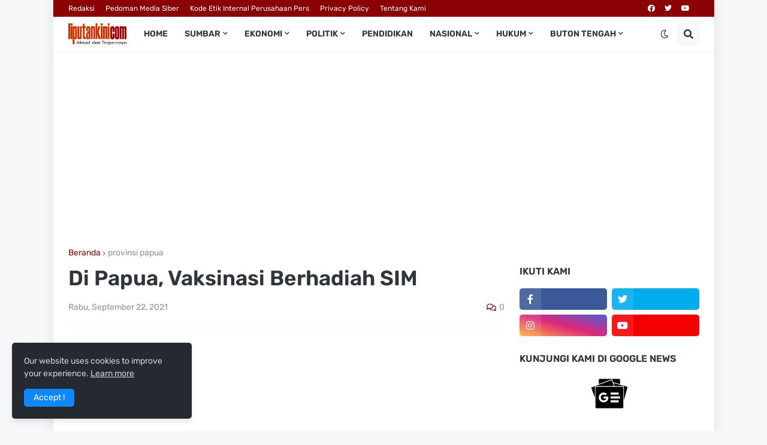

--- FILE ---
content_type: text/html; charset=utf-8
request_url: https://www.google.com/recaptcha/api2/aframe
body_size: 267
content:
<!DOCTYPE HTML><html><head><meta http-equiv="content-type" content="text/html; charset=UTF-8"></head><body><script nonce="RElai2QDG6fvWoJnOntJxA">/** Anti-fraud and anti-abuse applications only. See google.com/recaptcha */ try{var clients={'sodar':'https://pagead2.googlesyndication.com/pagead/sodar?'};window.addEventListener("message",function(a){try{if(a.source===window.parent){var b=JSON.parse(a.data);var c=clients[b['id']];if(c){var d=document.createElement('img');d.src=c+b['params']+'&rc='+(localStorage.getItem("rc::a")?sessionStorage.getItem("rc::b"):"");window.document.body.appendChild(d);sessionStorage.setItem("rc::e",parseInt(sessionStorage.getItem("rc::e")||0)+1);localStorage.setItem("rc::h",'1768671990341');}}}catch(b){}});window.parent.postMessage("_grecaptcha_ready", "*");}catch(b){}</script></body></html>

--- FILE ---
content_type: text/javascript; charset=UTF-8
request_url: https://www.liputankini.com/feeds/posts/default/-/Pendidikan?orderby=published&alt=json-in-script&callback=labelthumbssidebar
body_size: 39599
content:
// API callback
labelthumbssidebar({"version":"1.0","encoding":"UTF-8","feed":{"xmlns":"http://www.w3.org/2005/Atom","xmlns$openSearch":"http://a9.com/-/spec/opensearchrss/1.0/","xmlns$blogger":"http://schemas.google.com/blogger/2008","xmlns$georss":"http://www.georss.org/georss","xmlns$gd":"http://schemas.google.com/g/2005","xmlns$thr":"http://purl.org/syndication/thread/1.0","id":{"$t":"tag:blogger.com,1999:blog-7118143733202587677"},"updated":{"$t":"2026-01-17T22:04:08.757+07:00"},"category":[{"term":"Sumatera Barat"},{"term":"kalbar"},{"term":"Tmmd"},{"term":"Nasional"},{"term":"Kota Solok"},{"term":"asahan"},{"term":"Bola"},{"term":"Kota Bukittinggi"},{"term":"Kabupaten Tanah Datar"},{"term":"Kabupaten Dharmasraya"},{"term":"Sumatera Utara"},{"term":"kabupaten kuantan singingi"},{"term":"Kota Padang"},{"term":"Kota Padang Panjang"},{"term":"Hukum"},{"term":"Papua"},{"term":"kota pekanbaru"},{"term":"Kabupaten Solok"},{"term":"Kabupaten Agam"},{"term":"Ekonomi"},{"term":"Peristiwa"},{"term":"kota payakumbuh"},{"term":"Pendidikan"},{"term":"Kesehatan"},{"term":"Sawahlunto"},{"term":"kabupaten kendal"},{"term":"kabupaten kaimana"},{"term":"Riau"},{"term":"Kota Pariaman"},{"term":"Jawa Tengah"},{"term":"Padang Pariaman"},{"term":"Kodim ketapang"},{"term":"Internasional"},{"term":"Kabupaten Pasaman"},{"term":"Buton Tengah"},{"term":"Kabupaten Limapuluh Kota"},{"term":"Politik"},{"term":"provinsi papua"},{"term":"serdang bedagai"},{"term":"Kabupaten Sijunjung"},{"term":"Berita Utama"},{"term":"musi banyuasin"},{"term":"Opini"},{"term":"Payakumbuh"},{"term":"Olahraga"},{"term":"kabupaten lingga"},{"term":"kota pekalongan"},{"term":"Infrastruktur"},{"term":"Advertorial"},{"term":"Jambi"},{"term":"kabupaten tojo una-una"},{"term":"Kabupaten Pesisir Selatan"},{"term":"lampung utara"},{"term":"papua barat"},{"term":"Solok Selatan"},{"term":"Wisata"},{"term":"lampung"},{"term":"DKI Jakarta"},{"term":"DPRD"},{"term":"Kriminalitas"},{"term":"Jawa Barat"},{"term":"Religi"},{"term":"Featured"},{"term":"Sulawesi Utara"},{"term":"Tekno"},{"term":"Foto"},{"term":"Sulawesi Tengah"},{"term":"kabupaten kebumen"},{"term":"DPR RI"},{"term":"Jawa Timur"},{"term":"kabupaten purworejo"},{"term":"Solok"},{"term":"kabupaten kampar"},{"term":"imigrasi biak"},{"term":"kabupaten purbalingga"},{"term":"olimpiade tokyo"},{"term":"Olahraga Daerah"},{"term":"kabupaten labuhanbatu"},{"term":"Pilkada"},{"term":"Sumatera Selatan"},{"term":"kota malang"},{"term":"labuhanbatu selatan"},{"term":"Bali"},{"term":"Serba-Serbi"},{"term":"Bank Nagari"},{"term":"agam"},{"term":"Seleb"},{"term":"kabupaten demak"},{"term":"Tmnd"},{"term":"PLN"},{"term":"kabupaten batang"},{"term":"manggarai barat"},{"term":"DPD RI"},{"term":"Kepulauan Riau"},{"term":"Kuliner"},{"term":"Sepakbola Internasional"},{"term":"Video"},{"term":"kota batu"},{"term":"provinsi papua barat"},{"term":"Olahraga Internasional"},{"term":"Sepakbola Daerah"},{"term":"Sepakbola Eropa"},{"term":"kabupaten batu bara"},{"term":"kabupaten way kanan"},{"term":"kota manado"},{"term":"pasaman barat"},{"term":"BWS Sumatera V"},{"term":"Kepulauan Mentawai"},{"term":"Yogyakarta"},{"term":"bengkulu"},{"term":"kabupaten keerom"},{"term":"kabupaten malang"},{"term":"kabupaten semarang"},{"term":"kabupaten tolikara"},{"term":"kota batam"},{"term":"Perbankan"},{"term":"artis"},{"term":"bhakti tni"},{"term":"kabupaten banyumas"},{"term":"kabupaten blora"},{"term":"kabupaten siak"},{"term":"papua selatan"},{"term":"pesisir barat"},{"term":"Banten"},{"term":"Budaya"},{"term":"KPU"},{"term":"Kalimantan Tengah"},{"term":"Kalimantan Timur"},{"term":"Kriminal"},{"term":"Nusa Tenggara Barat"},{"term":"Nusa Tenggara Timur"},{"term":"Olahraga Nasional"},{"term":"Resensi Buku"},{"term":"Sulawesi Selatan"},{"term":"indragiri hulu"},{"term":"kabupaten indragiri hilir"},{"term":"kabupaten klaten"},{"term":"kabupaten lamongan"},{"term":"kabupaten magelang"},{"term":"kabupaten rokan hilir"},{"term":"kabupaten rokan hulu"},{"term":"kementerian dalam negeri"},{"term":"kepulauan yapen"},{"term":"kota dumai"},{"term":"kota sorong"},{"term":"malang raya"},{"term":"padang"},{"term":"suma"},{"term":"Gorontalo"},{"term":"Kalbar b"},{"term":"PDAM"},{"term":"Sepakbola Nasional"},{"term":"kabupaten cilacap"},{"term":"kabupaten pemalang"},{"term":"kabupaten wonosobo"},{"term":"kota magelang"},{"term":"sol"},{"term":"sulawei barat"},{"term":"#JNE31TAHUn"},{"term":"#JNEMajuIndonesia"},{"term":"I"},{"term":"KODIM KOTA YOGYAKARTA"},{"term":"KOREM WIJAYAKUSUMA"},{"term":"Maluku"},{"term":"Mar"},{"term":"Padang Panjang"},{"term":"Panen padi"},{"term":"Peserta"},{"term":"TNI"},{"term":"Tmmdd"},{"term":"Tmmf"},{"term":"Tnmd"},{"term":"Tokoh"},{"term":"UNP"},{"term":"Ucapan"},{"term":"Wagub"},{"term":"aceh singkil"},{"term":"as"},{"term":"asaha"},{"term":"biak"},{"term":"game"},{"term":"kabupaten boyolali"},{"term":"kabupaten bungo"},{"term":"kabupaten deiyai"},{"term":"kabupaten jayapura"},{"term":"kabupaten manokwari"},{"term":"kabupaten parigi moutong"},{"term":"kabupaten samosir"},{"term":"kabupaten sampang"},{"term":"kabupaten sorong"},{"term":"kabupaten sukoharjo"},{"term":"kabupaten teluk bintuni"},{"term":"kabupaten temanggung"},{"term":"kabupaten toba"},{"term":"kal"},{"term":"kalimantan barat"},{"term":"kementerian sosial"},{"term":"kodim batang"},{"term":"kota depok"},{"term":"kota semarang"},{"term":"kota sibolga"},{"term":"kota surakarta"},{"term":"kota yogyakarta"},{"term":"kuliner minang"},{"term":"lampung barat"},{"term":"maluku tengah"},{"term":"maluku utara"},{"term":"nas"},{"term":"pariwara dprd limapuluh kota"},{"term":"pariwisata"},{"term":"provinsi maluku"},{"term":"solo"},{"term":"solol"},{"term":"sum"},{"term":"tana"}],"title":{"type":"text","$t":"Liputankini"},"subtitle":{"type":"html","$t":"Aktual dan Terpercaya"},"link":[{"rel":"http://schemas.google.com/g/2005#feed","type":"application/atom+xml","href":"https:\/\/www.liputankini.com\/feeds\/posts\/default"},{"rel":"self","type":"application/atom+xml","href":"https:\/\/www.blogger.com\/feeds\/7118143733202587677\/posts\/default\/-\/Pendidikan?alt=json-in-script\u0026orderby=published"},{"rel":"alternate","type":"text/html","href":"https:\/\/www.liputankini.com\/search\/label\/Pendidikan"},{"rel":"hub","href":"http://pubsubhubbub.appspot.com/"},{"rel":"next","type":"application/atom+xml","href":"https:\/\/www.blogger.com\/feeds\/7118143733202587677\/posts\/default\/-\/Pendidikan\/-\/Pendidikan?alt=json-in-script\u0026start-index=26\u0026max-results=25\u0026orderby=published"}],"author":[{"name":{"$t":"Liputankini"},"uri":{"$t":"http:\/\/www.blogger.com\/profile\/08582039013536365139"},"email":{"$t":"noreply@blogger.com"},"gd$image":{"rel":"http://schemas.google.com/g/2005#thumbnail","width":"16","height":"16","src":"https:\/\/img1.blogblog.com\/img\/b16-rounded.gif"}}],"generator":{"version":"7.00","uri":"http://www.blogger.com","$t":"Blogger"},"openSearch$totalResults":{"$t":"256"},"openSearch$startIndex":{"$t":"1"},"openSearch$itemsPerPage":{"$t":"25"},"entry":[{"id":{"$t":"tag:blogger.com,1999:blog-7118143733202587677.post-8418606352038279530"},"published":{"$t":"2026-01-17T15:11:00.004+07:00"},"updated":{"$t":"2026-01-17T15:11:35.358+07:00"},"category":[{"scheme":"http://www.blogger.com/atom/ns#","term":"Pendidikan"}],"title":{"type":"text","$t":" Mahasiswa KKN Unand Edukasi Masyarakat Pentingnya Sanitasi Kandang dan PMK di Nagari Campago"},"content":{"type":"html","$t":"\u003Cp\u003E\u003Cbr \/\u003E\u003C\/p\u003E\u003Cp\u003E\u003Ctable align=\"center\" cellpadding=\"0\" cellspacing=\"0\" class=\"tr-caption-container\" style=\"margin-left: auto; margin-right: auto;\"\u003E\u003Ctbody\u003E\u003Ctr\u003E\u003Ctd style=\"text-align: center;\"\u003E\u003Ca href=\"https:\/\/blogger.googleusercontent.com\/img\/b\/R29vZ2xl\/AVvXsEh2FlOJIws2iJ52_cK8ZM7xOa4XzdCojRcWl01VsVoKKU7krkKLrZfhaYe3kzG7zUt8P3tqvZ1fVsk_kWyB0chkTcFsdtQQPDdPiyBuLN4xkcGJTABYzw84x4yqYIZzMwpWl7PKUmIG92R8qaz5DAt9WfuTGx_3sgab4GBuQfBQilZs7zuMG9ETwOzq457J\/s1200\/mahasiswa-unand.jpg\" imageanchor=\"1\" style=\"margin-left: auto; margin-right: auto;\"\u003E\u003Cimg border=\"0\" data-original-height=\"675\" data-original-width=\"1200\" height=\"360\" src=\"https:\/\/blogger.googleusercontent.com\/img\/b\/R29vZ2xl\/AVvXsEh2FlOJIws2iJ52_cK8ZM7xOa4XzdCojRcWl01VsVoKKU7krkKLrZfhaYe3kzG7zUt8P3tqvZ1fVsk_kWyB0chkTcFsdtQQPDdPiyBuLN4xkcGJTABYzw84x4yqYIZzMwpWl7PKUmIG92R8qaz5DAt9WfuTGx_3sgab4GBuQfBQilZs7zuMG9ETwOzq457J\/w640-h360\/mahasiswa-unand.jpg\" width=\"640\" \/\u003E\u003C\/a\u003E\u003C\/td\u003E\u003C\/tr\u003E\u003Ctr\u003E\u003Ctd class=\"tr-caption\" style=\"text-align: center;\"\u003EMahasiswa KKN Uannd di Nagari Campago, Padang Pariaman\u003C\/td\u003E\u003C\/tr\u003E\u003C\/tbody\u003E\u003C\/table\u003E\u003Cbr \/\u003E\u003C\/p\u003E\u003Cp\u003E\u003Cbr \/\u003E\u003C\/p\u003E\u003Cp\u003E\u003Cb\u003EPADANG PARIAMAN\u003C\/b\u003E-Sosialisasi PMK (penyakit mulut dan kulit), serta sanitasi kandang disambut antusias warga Kampung Pauh, Jumat (16\/1\/2026).\u003C\/p\u003E\u003Cp\u003EKegiatan ini merupakan rangkaian program kerja peternakan yang dilaksanakan oleh mahasiswa kuliah kerja nyata (KKN) Universitas Andalas Campago Reguler 1 tahun 2026.\u003C\/p\u003E\u003Cp\u003EMahasiswa memberikan sosialisasi terkait PMK kepada masyarakat yang memiliki ternak sapi di Nagari Campago.\u0026nbsp;\u003C\/p\u003E\u003Cp\u003EProgram kerja ini mencakup semua korong untuk pemerataan pelaksanaan program.\u0026nbsp;\u003C\/p\u003E\u003Cp\u003EMateri sosialisasi PMK diusung karena penyakit ini sedang marak di beberapa daerah Sumatera Barat, dan termasuk penyakit berbahaya yang menyebabkan infeksi seperti luka pada mulut, sariawan pada lidah sapi, luka pada pergelangan antara kuku kaki dan tulang sapi.\u0026nbsp;\u003C\/p\u003E\u003Cp\u003EMeski penyakit ini termasuk berbahaya, beberapa gejalanya sering kali diabaikan dan tidak mendapatkan penanganan yang tepat.\u003C\/p\u003E\u003Cp\u003EBeberapa penanganan untuk penyakit PMK dapat dilakukan peternak dengan bahan yang mudah ditemukan. Salah satu bahan alami adalah jeruk nipis yang dicampur larutan gula merah dengan air, lalu dimasukkan ke dalam semprotan.\u0026nbsp;\u003C\/p\u003E\u003Cp\u003EPenggunaannya adalah dengan menyemprotkan langsung larutan pada bagian tubuh sapi yang telah terinfeksi. Jeruk nipis dapat membunuh bakteri penyebab PMK\u0026nbsp; melalui asam yang kuat.\u0026nbsp;\u003C\/p\u003E\u003Cp\u003EMasyarakat yang mengikuti sosialisasi tidak hanya menyimak materi dengan baik, tetapi turut aktif dalam sesi diskusi.\u0026nbsp;\u003C\/p\u003E\u003Cp\u003E“Peternak sering kali kesusahan menghadapi ternak sapi yang sulit untuk makan. Bagaimana cara untuk mengatasi masalah tersebut?” ujar salah satu peserta.\u0026nbsp;\u003C\/p\u003E\u003Cp\u003E“Penanganan terhadap ternak sapi yang sulit untuk makan bisa diatasi dengan membuat larutan air gula merah, lalu disiramkan ke pakan ternak. Larutan gula merah dapat meningkatkan nafsu makan pada ternak sapi,” jawab Andi Suhendi selaku salah satu penanggung jawab proker peternakan.\u003C\/p\u003E\u003Cp\u003ESelain sosialisasi PMK, terdapat kegiatan sanitasi kandang sebagai solusi pencegahan penularan penyakit PMK. Sanitasi kandang dilakukan dengan menggunakan\u0026nbsp; disinfektan cairan super sol yang dicampurkan dengan air lalu di semprotkan secara menyeluruh di dalam atau luar kandang.\u0026nbsp;\u003C\/p\u003E\u003Cp\u003EWali Korong Kampung Pauh mendukung penuh pelaksanaan proker ini dengan turut hadir dalam kegiatan, “Semoga dengan adanya KKN ini mahasiswa bisa mengaplikasikan ilmunya kepada masyarakat secara langsung. Kami senang dan siap mendukung setiap\u0026nbsp; program kerja mahasiswa. Harapannya KKN UNAND akan terus bekerja sama dengan Nagari Campago,” kata dia.\u003C\/p\u003E\u003Cp\u003EKKN adalah tempat mahasiswa untuk dapat mengamalkan ilmunya dengan terjun langsung ke masyarakat. Satu langkah kecil menuju perubahan yang besar untuk nagari. (Siti Rubaiah Al Adawiyah)\u003C\/p\u003E\u003Cdiv\u003E\u003Cbr \/\u003E\u003C\/div\u003E\u003Cbr \/\u003E"},"link":[{"rel":"replies","type":"application/atom+xml","href":"https:\/\/www.liputankini.com\/feeds\/8418606352038279530\/comments\/default","title":"Posting Komentar"},{"rel":"replies","type":"text/html","href":"https:\/\/www.liputankini.com\/2026\/01\/mahasiswa-kkn-unand-edukasi-masyarakat.html#comment-form","title":"0 Komentar"},{"rel":"edit","type":"application/atom+xml","href":"https:\/\/www.blogger.com\/feeds\/7118143733202587677\/posts\/default\/8418606352038279530"},{"rel":"self","type":"application/atom+xml","href":"https:\/\/www.blogger.com\/feeds\/7118143733202587677\/posts\/default\/8418606352038279530"},{"rel":"alternate","type":"text/html","href":"https:\/\/www.liputankini.com\/2026\/01\/mahasiswa-kkn-unand-edukasi-masyarakat.html","title":" Mahasiswa KKN Unand Edukasi Masyarakat Pentingnya Sanitasi Kandang dan PMK di Nagari Campago"}],"author":[{"name":{"$t":"Liputankini"},"uri":{"$t":"http:\/\/www.blogger.com\/profile\/08582039013536365139"},"email":{"$t":"noreply@blogger.com"},"gd$image":{"rel":"http://schemas.google.com/g/2005#thumbnail","width":"16","height":"16","src":"https:\/\/img1.blogblog.com\/img\/b16-rounded.gif"}}],"media$thumbnail":{"xmlns$media":"http://search.yahoo.com/mrss/","url":"https:\/\/blogger.googleusercontent.com\/img\/b\/R29vZ2xl\/AVvXsEh2FlOJIws2iJ52_cK8ZM7xOa4XzdCojRcWl01VsVoKKU7krkKLrZfhaYe3kzG7zUt8P3tqvZ1fVsk_kWyB0chkTcFsdtQQPDdPiyBuLN4xkcGJTABYzw84x4yqYIZzMwpWl7PKUmIG92R8qaz5DAt9WfuTGx_3sgab4GBuQfBQilZs7zuMG9ETwOzq457J\/s72-w640-h360-c\/mahasiswa-unand.jpg","height":"72","width":"72"},"thr$total":{"$t":"0"}},{"id":{"$t":"tag:blogger.com,1999:blog-7118143733202587677.post-4260859978501901964"},"published":{"$t":"2026-01-07T08:59:00.001+07:00"},"updated":{"$t":"2026-01-07T08:59:02.521+07:00"},"category":[{"scheme":"http://www.blogger.com/atom/ns#","term":"Pendidikan"}],"title":{"type":"text","$t":" 24 Mahasiswa Unand Kuliah Kerja Nyata Mahasiswa  di Nagari Sungai Patai"},"content":{"type":"html","$t":"\u003Ctable align=\"center\" cellpadding=\"0\" cellspacing=\"0\" class=\"tr-caption-container\" style=\"margin-left: auto; margin-right: auto;\"\u003E\u003Ctbody\u003E\u003Ctr\u003E\u003Ctd style=\"text-align: center;\"\u003E\u003Ca href=\"https:\/\/blogger.googleusercontent.com\/img\/b\/R29vZ2xl\/AVvXsEifyubjfblDtRP3o0SILP5ni5LswXMA8FJER3iAFRLdZZTnIse9ZT9egKgk4Msgt6xjkmy5-MsN76jH59f9AR02_TUL1PILuRg8IzQdk_oqoaJN2fCQnpGtahA-fKybmLlV0E-QPQB1gcKJYKEDZcQaAczn1PnbUhkoOaTs46UCzSD3Kz65CWTjdPBY27vZ\/s1200\/mahasiswa-unand.jpg\" imageanchor=\"1\" style=\"margin-left: auto; margin-right: auto;\"\u003E\u003Cimg border=\"0\" data-original-height=\"615\" data-original-width=\"1200\" height=\"328\" src=\"https:\/\/blogger.googleusercontent.com\/img\/b\/R29vZ2xl\/AVvXsEifyubjfblDtRP3o0SILP5ni5LswXMA8FJER3iAFRLdZZTnIse9ZT9egKgk4Msgt6xjkmy5-MsN76jH59f9AR02_TUL1PILuRg8IzQdk_oqoaJN2fCQnpGtahA-fKybmLlV0E-QPQB1gcKJYKEDZcQaAczn1PnbUhkoOaTs46UCzSD3Kz65CWTjdPBY27vZ\/w640-h328\/mahasiswa-unand.jpg\" width=\"640\" \/\u003E\u003C\/a\u003E\u003C\/td\u003E\u003C\/tr\u003E\u003Ctr\u003E\u003Ctd class=\"tr-caption\" style=\"text-align: center;\"\u003E\u003Cspan style=\"text-align: left;\"\u003ESebanyak 24 mahasiswa kuliah kerja nyata (KKN) Universitas Andalas disambut Wali Nagari Sungai Patai, Tanah Datar, Jumat (2\/1\/2026).\u003C\/span\u003E\u003C\/td\u003E\u003C\/tr\u003E\u003C\/tbody\u003E\u003C\/table\u003E\u003Cbr \/\u003E\u003Cp\u003E\u003Cbr \/\u003E\u003C\/p\u003E\u003Cp\u003E\u003Cb\u003EBATUSANGKAR\u003C\/b\u003E-Sebanyak 24 mahasiswa kuliah kerja nyata (KKN) Universitas Andalas disambut Wali Nagari Sungai Patai, Tanah Datar, Jumat (2\/1\/2026).\u003C\/p\u003E\u003Cp\u003EMahasiswa akan KKN 35 hari ke depan dengan menjalanlan berbagai program dengan masyarakat.\u003C\/p\u003E\u003Cp\u003EPenerimaan mahasiswa KKN menjadi penanda dimulainya rangkaian pengabdian mahasiswa di masyarakat yang akan berlangsung hingga 5 Februari 2026.\u003C\/p\u003E\u003Cp\u003ESerah terima mahasiswa KKN dilakukan pihak universitas yang diwakili dosen pembimbing lapangan (DPL), Randy Refnandes, S.Kep., M.Kep dan diterima Wali Nagari Dedet Syukri.\u003C\/p\u003E\u003Cp\u003EKegiatan ini turut dihadiri sejumlah perangkat nagari, sebagai bentuk dukungan dan sinergi antara pemerintah nagari dengan mahasiswa KKN.\u003C\/p\u003E\u003Cp\u003EMahasiswa KKN yang diserahkan berjumlah 24 orang, terdiri atas 9 mahasiswa laki-laki dan 15 mahasiswa perempuan yang akan melaksanakan berbagai program kerja yang terbagi kedalam lima bidang terdiri dari pendidikan, kesehatan, sosial budaya, lingkungan dan pertanian dan ekonomi kreatif.\u003C\/p\u003E\u003Cp\u003EFirmansyah selaku ketua pelaksana KKN menyampaikan harapan agar keberadaan mahasiswa dapat memberikan kontribusi nyata bagi masyarakat.\u003C\/p\u003E\u003Cp\u003E“Kami hadir di nagari ini tidak hanya untuk menjalankan kewajiban akademik, tetapi juga untuk belajar langsung dari masyarakat serta berupaya memberikan manfaat melalui program-program yang kami rancang bersama,” ujarnya.\u003C\/p\u003E\u003Cp\u003EKetua BPRN (Badan Permusyawaratan Rakyat Nagari) menyampaikan apresiasi atas kehadiran mahasiswa KKN.\u0026nbsp;\u003C\/p\u003E\u003Cp\u003EIa berharap mahasiswa dapat beradaptasi dengan baik serta menjalin komunikasi yang aktif dengan masyarakat selama masa pengabdian.\u003C\/p\u003E\u003Cp\u003EWali Nagari Dedet Syukri menyampaikan dukungan penuh terhadap pelaksanaan KKN di wilayahnya.\u003C\/p\u003E\u003Cp\u003E“Kami menyambut baik kehadiran mahasiswa KKN dan berharap mereka dapat menjadi mitra bagi nagari dalam membantu kegiatan sosial dan pembangunan masyarakat. Semoga selama berada di sini, mahasiswa dapat menjaga etika, menjunjung nilai kebersamaan, dan memberikan dampak positif,” tuturnya. (*)\u003C\/p\u003E\u003Cdiv\u003E\u003Cbr \/\u003E\u003C\/div\u003E"},"link":[{"rel":"replies","type":"application/atom+xml","href":"https:\/\/www.liputankini.com\/feeds\/4260859978501901964\/comments\/default","title":"Posting Komentar"},{"rel":"replies","type":"text/html","href":"https:\/\/www.liputankini.com\/2026\/01\/24-mahasiswa-unand-kuliah-kerja-nyata.html#comment-form","title":"0 Komentar"},{"rel":"edit","type":"application/atom+xml","href":"https:\/\/www.blogger.com\/feeds\/7118143733202587677\/posts\/default\/4260859978501901964"},{"rel":"self","type":"application/atom+xml","href":"https:\/\/www.blogger.com\/feeds\/7118143733202587677\/posts\/default\/4260859978501901964"},{"rel":"alternate","type":"text/html","href":"https:\/\/www.liputankini.com\/2026\/01\/24-mahasiswa-unand-kuliah-kerja-nyata.html","title":" 24 Mahasiswa Unand Kuliah Kerja Nyata Mahasiswa  di Nagari Sungai Patai"}],"author":[{"name":{"$t":"Liputankini"},"uri":{"$t":"http:\/\/www.blogger.com\/profile\/08582039013536365139"},"email":{"$t":"noreply@blogger.com"},"gd$image":{"rel":"http://schemas.google.com/g/2005#thumbnail","width":"16","height":"16","src":"https:\/\/img1.blogblog.com\/img\/b16-rounded.gif"}}],"media$thumbnail":{"xmlns$media":"http://search.yahoo.com/mrss/","url":"https:\/\/blogger.googleusercontent.com\/img\/b\/R29vZ2xl\/AVvXsEifyubjfblDtRP3o0SILP5ni5LswXMA8FJER3iAFRLdZZTnIse9ZT9egKgk4Msgt6xjkmy5-MsN76jH59f9AR02_TUL1PILuRg8IzQdk_oqoaJN2fCQnpGtahA-fKybmLlV0E-QPQB1gcKJYKEDZcQaAczn1PnbUhkoOaTs46UCzSD3Kz65CWTjdPBY27vZ\/s72-w640-h328-c\/mahasiswa-unand.jpg","height":"72","width":"72"},"thr$total":{"$t":"0"}},{"id":{"$t":"tag:blogger.com,1999:blog-7118143733202587677.post-5572935806994570684"},"published":{"$t":"2025-10-20T05:45:00.004+07:00"},"updated":{"$t":"2025-10-20T05:45:25.646+07:00"},"category":[{"scheme":"http://www.blogger.com/atom/ns#","term":"Pendidikan"}],"title":{"type":"text","$t":" Erizon Datuk Banso Rajo Pimpin Komite SMPN 2 Batipuh"},"content":{"type":"html","$t":"\u003Cdiv class=\"separator\" style=\"clear: both; text-align: center;\"\u003E\u003Ca href=\"https:\/\/blogger.googleusercontent.com\/img\/b\/R29vZ2xl\/AVvXsEhkktUrfBOvojaxujzEkyv8X2Hy2OChRM2eWiFJkbvJ10fdJ0s_LujHPNckhPjxy3pgsHJsfzQZa1ei3278aqb_uFph5aCo4BWd-CXqj6cRKyrcR-E_KB4OCASB68AdE9N74rS-nkj15vSqZGlH0pj4NC-9xOjx8IYDTqDoVB1o06ECU8mr9IUv1ruHKl_R\/s1200\/komite.jpg\" imageanchor=\"1\" style=\"margin-left: 1em; margin-right: 1em;\"\u003E\u003Cimg border=\"0\" data-original-height=\"681\" data-original-width=\"1200\" height=\"364\" src=\"https:\/\/blogger.googleusercontent.com\/img\/b\/R29vZ2xl\/AVvXsEhkktUrfBOvojaxujzEkyv8X2Hy2OChRM2eWiFJkbvJ10fdJ0s_LujHPNckhPjxy3pgsHJsfzQZa1ei3278aqb_uFph5aCo4BWd-CXqj6cRKyrcR-E_KB4OCASB68AdE9N74rS-nkj15vSqZGlH0pj4NC-9xOjx8IYDTqDoVB1o06ECU8mr9IUv1ruHKl_R\/w640-h364\/komite.jpg\" width=\"640\" \/\u003E\u003C\/a\u003E\u003C\/div\u003E\u003Cbr \/\u003E\u003Cp\u003E\u003Cbr \/\u003E\u003C\/p\u003E\u003Cp class=\"pf0\"\u003E\u003C\/p\u003E\u003Cp class=\"pf0\"\u003E\u003C\/p\u003E\u003Cp class=\"pf0\"\u003E\u003Cspan class=\"cf0\"\u003E\u003Cb\u003EPITALAH\u003C\/b\u003E-\u003C\/span\u003E\u003Cspan class=\"cf0\"\u003EKomite\u003C\/span\u003E\u003Cspan class=\"cf0\"\u003E SMPN 2 \u003C\/span\u003E\u003Cspan class=\"cf0\"\u003EBatipuh\u003C\/span\u003E\u003Cspan class=\"cf0\"\u003E, Tanah \u003C\/span\u003E\u003Cspan class=\"cf0\"\u003EDatar\u003C\/span\u003E\u003Cspan class=\"cf0\"\u003E \u003C\/span\u003E\u003Cspan class=\"cf0\"\u003Epilih\u003C\/span\u003E\u003Cspan class=\"cf0\"\u003E \u003C\/span\u003E\u003Cspan class=\"cf0\"\u003Epengurus\u003C\/span\u003E\u003Cspan class=\"cf0\"\u003E \u003C\/span\u003E\u003Cspan class=\"cf0\"\u003Ebaru\u003C\/span\u003E\u003Cspan class=\"cf0\"\u003E \u003C\/span\u003E\u003Cspan class=\"cf0\"\u003Euntuk\u003C\/span\u003E\u003Cspan class=\"cf0\"\u003E \u003C\/span\u003E\u003Cspan class=\"cf0\"\u003Eperiode\u003C\/span\u003E\u003Cspan class=\"cf0\"\u003E 2025-2028, \u003C\/span\u003E\u003Cspan class=\"cf0\"\u003ESabtu\u003C\/span\u003E\u003Cspan class=\"cf0\"\u003E (18\/10\/2025) di aula \u003C\/span\u003E\u003Cspan class=\"cf0\"\u003Esekolah\u003C\/span\u003E\u003Cspan class=\"cf0\"\u003E \u003C\/span\u003E\u003Cspan class=\"cf0\"\u003Eitu\u003C\/span\u003E\u003Cspan class=\"cf0\"\u003E.\u003C\/span\u003E\u003C\/p\u003E\u003Cp class=\"pf0\"\u003E\u003C\/p\u003E\u003Cp class=\"pf0\"\u003E\u003Cspan class=\"cf0\"\u003EPengurus\u003C\/span\u003E\u003Cspan class=\"cf0\"\u003E \u003C\/span\u003E\u003Cspan class=\"cf0\"\u003Eterpilih\u003C\/span\u003E\u003Cspan class=\"cf0\"\u003E \u003C\/span\u003E\u003Cspan class=\"cf0\"\u003Eterdiri\u003C\/span\u003E\u003Cspan class=\"cf0\"\u003E \u003C\/span\u003E\u003Cspan class=\"cf0\"\u003Eatas\u003C\/span\u003E\u003Cspan class=\"cf0\"\u003E \u003C\/span\u003E\u003Cspan class=\"cf0\"\u003Eatas\u003C\/span\u003E\u003Cspan class=\"cf0\"\u003E \u003C\/span\u003E\u003Cspan class=\"cf0\"\u003EErizon\u003C\/span\u003E\u003Cspan class=\"cf0\"\u003E Datuk \u003C\/span\u003E\u003Cspan class=\"cf0\"\u003EBanso\u003C\/span\u003E\u003Cspan class=\"cf0\"\u003E \u003C\/span\u003E\u003Cspan class=\"cf0\"\u003ERajo\u003C\/span\u003E\u003Cspan class=\"cf0\"\u003E \u003C\/span\u003E\u003Cspan class=\"cf0\"\u003Esebagai\u003C\/span\u003E\u003Cspan class=\"cf0\"\u003E \u003C\/span\u003E\u003Cspan class=\"cf0\"\u003Eketua\u003C\/span\u003E\u003Cspan class=\"cf0\"\u003E, Reni \u003C\/span\u003E\u003Cspan class=\"cf0\"\u003EMulyani\u003C\/span\u003E\u003Cspan class=\"cf0\"\u003E \u003C\/span\u003E\u003Cspan class=\"cf0\"\u003Esebagai\u003C\/span\u003E\u003Cspan class=\"cf0\"\u003E \u003C\/span\u003E\u003Cspan class=\"cf0\"\u003Esekretaris\u003C\/span\u003E\u003Cspan class=\"cf0\"\u003E, \u003C\/span\u003E\u003Cspan class=\"cf0\"\u003EErfahmi\u003C\/span\u003E\u003Cspan class=\"cf0\"\u003E Salim \u003C\/span\u003E\u003Cspan class=\"cf0\"\u003Esebagai\u003C\/span\u003E\u003Cspan class=\"cf0\"\u003E \u003C\/span\u003E\u003Cspan class=\"cf0\"\u003Ebendahara\u003C\/span\u003E\u003Cspan class=\"cf0\"\u003E, \u003C\/span\u003E\u003Cspan class=\"cf0\"\u003Eserta\u003C\/span\u003E\u003Cspan class=\"cf0\"\u003E Elvis, \u003C\/span\u003E\u003Cspan class=\"cf0\"\u003EAdrizal\u003C\/span\u003E\u003Cspan class=\"cf0\"\u003E Efendi, \u003C\/span\u003E\u003Cspan class=\"cf0\"\u003EYulliya\u003C\/span\u003E\u003Cspan class=\"cf0\"\u003E, dan \u003C\/span\u003E\u003Cspan class=\"cf0\"\u003EElfi\u003C\/span\u003E\u003Cspan class=\"cf0\"\u003E Liana \u003C\/span\u003E\u003Cspan class=\"cf0\"\u003Esebagai\u003C\/span\u003E\u003Cspan class=\"cf0\"\u003E \u003C\/span\u003E\u003Cspan class=\"cf0\"\u003Eanggota\u003C\/span\u003E\u003Cspan class=\"cf0\"\u003E.\u003C\/span\u003E\u003C\/p\u003E\u003Cp class=\"pf0\"\u003E\u003C\/p\u003E\u003Cp class=\"pf0\"\u003E\u003Cspan class=\"cf0\"\u003EUsai\u003C\/span\u003E\u003Cspan class=\"cf0\"\u003E \u003C\/span\u003E\u003Cspan class=\"cf0\"\u003Eterpilih\u003C\/span\u003E\u003Cspan class=\"cf0\"\u003E, \u003C\/span\u003E\u003Cspan class=\"cf0\"\u003Epengurus\u003C\/span\u003E\u003Cspan class=\"cf0\"\u003E \u003C\/span\u003E\u003Cspan class=\"cf0\"\u003Ekomite\u003C\/span\u003E\u003Cspan class=\"cf0\"\u003E \u003C\/span\u003E\u003Cspan class=\"cf0\"\u003Elangsung\u003C\/span\u003E\u003Cspan class=\"cf0\"\u003E \u003C\/span\u003E\u003Cspan class=\"cf0\"\u003Emenggelar\u003C\/span\u003E\u003Cspan class=\"cf0\"\u003E \u003C\/span\u003E\u003Cspan class=\"cf0\"\u003Erapat\u003C\/span\u003E\u003Cspan class=\"cf0\"\u003E \u003C\/span\u003E\u003Cspan class=\"cf0\"\u003Ekerja\u003C\/span\u003E\u003Cspan class=\"cf0\"\u003E \u003C\/span\u003E\u003Cspan class=\"cf0\"\u003Eperdana\u003C\/span\u003E\u003Cspan class=\"cf0\"\u003E \u003C\/span\u003E\u003Cspan class=\"cf0\"\u003Ekomite\u003C\/span\u003E\u003Cspan class=\"cf0\"\u003E \u003C\/span\u003E\u003Cspan class=\"cf0\"\u003Eserta\u003C\/span\u003E\u003Cspan class=\"cf0\"\u003E \u003C\/span\u003E\u003Cspan class=\"cf0\"\u003Epembaruan\u003C\/span\u003E\u003Cspan class=\"cf0\"\u003E Surat Keputusan (SK) \u003C\/span\u003E\u003Cspan class=\"cf0\"\u003EKomite\u003C\/span\u003E\u003Cspan class=\"cf0\"\u003E \u003C\/span\u003E\u003Cspan class=\"cf0\"\u003ESekolah\u003C\/span\u003E\u003Cspan class=\"cf0\"\u003E dan \u003C\/span\u003E\u003Cspan class=\"cf0\"\u003Epembentukan\u003C\/span\u003E\u003Cspan class=\"cf0\"\u003E Tim \u003C\/span\u003E\u003Cspan class=\"cf0\"\u003EPencegahan\u003C\/span\u003E\u003Cspan class=\"cf0\"\u003E dan \u003C\/span\u003E\u003Cspan class=\"cf0\"\u003EPenanganan\u003C\/span\u003E\u003Cspan class=\"cf0\"\u003E \u003C\/span\u003E\u003Cspan class=\"cf0\"\u003EKekerasan\u003C\/span\u003E\u003Cspan class=\"cf0\"\u003E (TPPK), \u003C\/span\u003E\u003Cspan class=\"cf0\"\u003Esebagai\u003C\/span\u003E\u003Cspan class=\"cf0\"\u003E \u003C\/span\u003E\u003Cspan class=\"cf0\"\u003Etindak\u003C\/span\u003E\u003Cspan class=\"cf0\"\u003E \u003C\/span\u003E\u003Cspan class=\"cf0\"\u003Elanjut\u003C\/span\u003E\u003Cspan class=\"cf0\"\u003E \u003C\/span\u003E\u003Cspan class=\"cf0\"\u003Edari\u003C\/span\u003E\u003Cspan class=\"cf0\"\u003E \u003C\/span\u003E\u003Cspan class=\"cf0\"\u003EPermendikdasmen\u003C\/span\u003E\u003Cspan class=\"cf0\"\u003E \u003C\/span\u003E\u003Cspan class=\"cf0\"\u003ENomor\u003C\/span\u003E\u003Cspan class=\"cf0\"\u003E 75 \u003C\/span\u003E\u003Cspan class=\"cf0\"\u003ETahun\u003C\/span\u003E\u003Cspan class=\"cf0\"\u003E 2016 \u003C\/span\u003E\u003Cspan class=\"cf0\"\u003Etentang\u003C\/span\u003E\u003Cspan class=\"cf0\"\u003E \u003C\/span\u003E\u003Cspan class=\"cf0\"\u003EKomite\u003C\/span\u003E\u003Cspan class=\"cf0\"\u003E \u003C\/span\u003E\u003Cspan class=\"cf0\"\u003ESekolah\u003C\/span\u003E\u003Cspan class=\"cf0\"\u003E.\u003C\/span\u003E\u003C\/p\u003E\u003Cp class=\"pf0\"\u003E\u003C\/p\u003E\u003Cp class=\"pf0\"\u003E\u003Cspan class=\"cf0\"\u003EKepala\u003C\/span\u003E\u003Cspan class=\"cf0\"\u003E SMPN 2 \u003C\/span\u003E\u003Cspan class=\"cf0\"\u003EBatipuh\u003C\/span\u003E\u003Cspan class=\"cf0\"\u003E, \u003C\/span\u003E\u003Cspan class=\"cf0\"\u003EAndra\u003C\/span\u003E\u003Cspan class=\"cf0\"\u003E \u003C\/span\u003E\u003Cspan class=\"cf0\"\u003EMairoza\u003C\/span\u003E\u003Cspan class=\"cf0\"\u003E \u003C\/span\u003E\u003Cspan class=\"cf0\"\u003Emenyampaikan\u003C\/span\u003E\u003Cspan class=\"cf0\"\u003E, \u003C\/span\u003E\u003Cspan class=\"cf0\"\u003Epembentukan\u003C\/span\u003E\u003Cspan class=\"cf0\"\u003E \u003C\/span\u003E\u003Cspan class=\"cf0\"\u003Ekomite\u003C\/span\u003E\u003Cspan class=\"cf0\"\u003E dan TPPK \u003C\/span\u003E\u003Cspan class=\"cf0\"\u003Emerupakan\u003C\/span\u003E\u003Cspan class=\"cf0\"\u003E \u003C\/span\u003E\u003Cspan class=\"cf0\"\u003Ebagian\u003C\/span\u003E\u003Cspan class=\"cf0\"\u003E \u003C\/span\u003E\u003Cspan class=\"cf0\"\u003Epenting\u003C\/span\u003E\u003Cspan class=\"cf0\"\u003E \u003C\/span\u003E\u003Cspan class=\"cf0\"\u003Edari\u003C\/span\u003E\u003Cspan class=\"cf0\"\u003E \u003C\/span\u003E\u003Cspan class=\"cf0\"\u003Eupaya\u003C\/span\u003E\u003Cspan class=\"cf0\"\u003E \u003C\/span\u003E\u003Cspan class=\"cf0\"\u003Ememperkuat\u003C\/span\u003E\u003Cspan class=\"cf0\"\u003E tata \u003C\/span\u003E\u003Cspan class=\"cf0\"\u003Ekelola\u003C\/span\u003E\u003Cspan class=\"cf0\"\u003E \u003C\/span\u003E\u003Cspan class=\"cf0\"\u003Esekolah\u003C\/span\u003E\u003Cspan class=\"cf0\"\u003E dan \u003C\/span\u003E\u003Cspan class=\"cf0\"\u003Emendorong\u003C\/span\u003E\u003Cspan class=\"cf0\"\u003E \u003C\/span\u003E\u003Cspan class=\"cf0\"\u003Epartisipasi\u003C\/span\u003E\u003Cspan class=\"cf0\"\u003E \u003C\/span\u003E\u003Cspan class=\"cf0\"\u003Emasyarakat\u003C\/span\u003E\u003Cspan class=\"cf0\"\u003E \u003C\/span\u003E\u003Cspan class=\"cf0\"\u003Edalam\u003C\/span\u003E\u003Cspan class=\"cf0\"\u003E \u003C\/span\u003E\u003Cspan class=\"cf0\"\u003Epenyelenggaraan\u003C\/span\u003E\u003Cspan class=\"cf0\"\u003E \u003C\/span\u003E\u003Cspan class=\"cf0\"\u003Ependidikan\u003C\/span\u003E\u003Cspan class=\"cf0\"\u003E.\u003C\/span\u003E\u003C\/p\u003E\u003Cp class=\"pf0\"\u003E\u003C\/p\u003E\u003Cp class=\"pf0\"\u003E\u003Cspan class=\"cf0\"\u003E“Alhamdulillah, \u003C\/span\u003E\u003Cspan class=\"cf0\"\u003Ekegiatan\u003C\/span\u003E\u003Cspan class=\"cf0\"\u003E \u003C\/span\u003E\u003Cspan class=\"cf0\"\u003Eini\u003C\/span\u003E\u003Cspan class=\"cf0\"\u003E \u003C\/span\u003E\u003Cspan class=\"cf0\"\u003Edapat\u003C\/span\u003E\u003Cspan class=\"cf0\"\u003E \u003C\/span\u003E\u003Cspan class=\"cf0\"\u003Eberjalan\u003C\/span\u003E\u003Cspan class=\"cf0\"\u003E \u003C\/span\u003E\u003Cspan class=\"cf0\"\u003Edengan\u003C\/span\u003E\u003Cspan class=\"cf0\"\u003E \u003C\/span\u003E\u003Cspan class=\"cf0\"\u003Ebaik\u003C\/span\u003E\u003Cspan class=\"cf0\"\u003E dan \u003C\/span\u003E\u003Cspan class=\"cf0\"\u003Epenuh\u003C\/span\u003E\u003Cspan class=\"cf0\"\u003E \u003C\/span\u003E\u003Cspan class=\"cf0\"\u003Esemangat\u003C\/span\u003E\u003Cspan class=\"cf0\"\u003E \u003C\/span\u003E\u003Cspan class=\"cf0\"\u003Ekebersamaan\u003C\/span\u003E\u003Cspan class=\"cf0\"\u003E,” \u003C\/span\u003E\u003Cspan class=\"cf0\"\u003Eujar\u003C\/span\u003E\u003Cspan class=\"cf0\"\u003E \u003C\/span\u003E\u003Cspan class=\"cf0\"\u003EAndra\u003C\/span\u003E\u003Cspan class=\"cf0\"\u003E \u003C\/span\u003E\u003Cspan class=\"cf0\"\u003EMairoza\u003C\/span\u003E\u003Cspan class=\"cf0\"\u003E.\u003C\/span\u003E\u003C\/p\u003E\u003Cp class=\"pf0\"\u003E\u003C\/p\u003E\u003Cp class=\"pf0\"\u003E\u003Cspan class=\"cf0\"\u003ESelain\u003C\/span\u003E\u003Cspan class=\"cf0\"\u003E \u003C\/span\u003E\u003Cspan class=\"cf0\"\u003Erapat\u003C\/span\u003E\u003Cspan class=\"cf0\"\u003E \u003C\/span\u003E\u003Cspan class=\"cf0\"\u003Ekomite\u003C\/span\u003E\u003Cspan class=\"cf0\"\u003E, \u003C\/span\u003E\u003Cspan class=\"cf0\"\u003Ejelas\u003C\/span\u003E\u003Cspan class=\"cf0\"\u003E \u003C\/span\u003E\u003Cspan class=\"cf0\"\u003EAndra\u003C\/span\u003E\u003Cspan class=\"cf0\"\u003E \u003C\/span\u003E\u003Cspan class=\"cf0\"\u003EMairoza\u003C\/span\u003E\u003Cspan class=\"cf0\"\u003E, juga \u003C\/span\u003E\u003Cspan class=\"cf0\"\u003Edilaksanakan\u003C\/span\u003E\u003Cspan class=\"cf0\"\u003E \u003C\/span\u003E\u003Cspan class=\"cf0\"\u003Epembagian\u003C\/span\u003E\u003Cspan class=\"cf0\"\u003E \u003C\/span\u003E\u003Cspan class=\"cf0\"\u003Enilai\u003C\/span\u003E\u003Cspan class=\"cf0\"\u003E \u003C\/span\u003E\u003Cspan class=\"cf0\"\u003Esumatif\u003C\/span\u003E\u003Cspan class=\"cf0\"\u003E \u003C\/span\u003E\u003Cspan class=\"cf0\"\u003Etengah\u003C\/span\u003E\u003Cspan class=\"cf0\"\u003E semester \u003C\/span\u003E\u003Cspan class=\"cf0\"\u003Eganjil\u003C\/span\u003E\u003Cspan class=\"cf0\"\u003E \u003C\/span\u003E\u003Cspan class=\"cf0\"\u003Etahun\u003C\/span\u003E\u003Cspan class=\"cf0\"\u003E \u003C\/span\u003E\u003Cspan class=\"cf0\"\u003Epelajaran\u003C\/span\u003E\u003Cspan class=\"cf0\"\u003E 2025\/2026.\u003C\/span\u003E\u003C\/p\u003E\u003Cp class=\"pf0\"\u003E\u003C\/p\u003E\u003Cp class=\"pf0\"\u003E\u003Cspan class=\"cf0\"\u003EPada \u003C\/span\u003E\u003Cspan class=\"cf0\"\u003Erapat\u003C\/span\u003E\u003Cspan class=\"cf0\"\u003E \u003C\/span\u003E\u003Cspan class=\"cf0\"\u003Ekomite\u003C\/span\u003E\u003Cspan class=\"cf0\"\u003E \u003C\/span\u003E\u003Cspan class=\"cf0\"\u003Eperdana\u003C\/span\u003E\u003Cspan class=\"cf0\"\u003E \u003C\/span\u003E\u003Cspan class=\"cf0\"\u003Eini\u003C\/span\u003E\u003Cspan class=\"cf0\"\u003E \u003C\/span\u003E\u003Cspan class=\"cf0\"\u003Edibahas\u003C\/span\u003E\u003Cspan class=\"cf0\"\u003E program \u003C\/span\u003E\u003Cspan class=\"cf0\"\u003Esekolah\u003C\/span\u003E\u003Cspan class=\"cf0\"\u003E, di \u003C\/span\u003E\u003Cspan class=\"cf0\"\u003Eantaranya\u003C\/span\u003E\u003Cspan class=\"cf0\"\u003E \u003C\/span\u003E\u003Cspan class=\"cf0\"\u003Epelaksanaan\u003C\/span\u003E\u003Cspan class=\"cf0\"\u003E ibadah Salat \u003C\/span\u003E\u003Cspan class=\"cf0\"\u003EZuhur\u003C\/span\u003E\u003Cspan class=\"cf0\"\u003E \u003C\/span\u003E\u003Cspan class=\"cf0\"\u003Eberjwmaah\u003C\/span\u003E\u003Cspan class=\"cf0\"\u003E, program \u003C\/span\u003E\u003Cspan class=\"cf0\"\u003Ekrida\u003C\/span\u003E\u003Cspan class=\"cf0\"\u003E dan \u003C\/span\u003E\u003Cspan class=\"cf0\"\u003Epelaksanaan\u003C\/span\u003E\u003Cspan class=\"cf0\"\u003E proses \u003C\/span\u003E\u003Cspan class=\"cf0\"\u003Ebelajar\u003C\/span\u003E\u003Cspan class=\"cf0\"\u003E \u003C\/span\u003E\u003Cspan class=\"cf0\"\u003Emengajar\u003C\/span\u003E\u003Cspan class=\"cf0\"\u003E.\u003C\/span\u003E\u003C\/p\u003E\u003Cp class=\"pf0\"\u003E\u003C\/p\u003E\u003Cp class=\"pf0\"\u003E\u003Cspan class=\"cf0\"\u003E“Kita \u003C\/span\u003E\u003Cspan class=\"cf0\"\u003Emengapresiasi\u003C\/span\u003E\u003Cspan class=\"cf0\"\u003E dan \u003C\/span\u003E\u003Cspan class=\"cf0\"\u003Eberterima\u003C\/span\u003E\u003Cspan class=\"cf0\"\u003E \u003C\/span\u003E\u003Cspan class=\"cf0\"\u003Ekasih\u003C\/span\u003E\u003Cspan class=\"cf0\"\u003E \u003C\/span\u003E\u003Cspan class=\"cf0\"\u003Eatas\u003C\/span\u003E\u003Cspan class=\"cf0\"\u003E \u003C\/span\u003E\u003Cspan class=\"cf0\"\u003Edukungan\u003C\/span\u003E\u003Cspan class=\"cf0\"\u003E dan \u003C\/span\u003E\u003Cspan class=\"cf0\"\u003Eperhatian\u003C\/span\u003E\u003Cspan class=\"cf0\"\u003E \u003C\/span\u003E\u003Cspan class=\"cf0\"\u003Ekomite\u003C\/span\u003E\u003Cspan class=\"cf0\"\u003E \u003C\/span\u003E\u003Cspan class=\"cf0\"\u003Eserta\u003C\/span\u003E\u003Cspan class=\"cf0\"\u003E orang \u003C\/span\u003E\u003Cspan class=\"cf0\"\u003Etua\u003C\/span\u003E\u003Cspan class=\"cf0\"\u003E \u003C\/span\u003E\u003Cspan class=\"cf0\"\u003Eterhadap\u003C\/span\u003E\u003Cspan class=\"cf0\"\u003E program \u003C\/span\u003E\u003Cspan class=\"cf0\"\u003Esekolah\u003C\/span\u003E\u003Cspan class=\"cf0\"\u003E,” \u003C\/span\u003E\u003Cspan class=\"cf0\"\u003Eujar\u003C\/span\u003E\u003Cspan class=\"cf0\"\u003E \u003C\/span\u003E\u003Cspan class=\"cf0\"\u003EAndra\u003C\/span\u003E\u003Cspan class=\"cf0\"\u003E \u003C\/span\u003E\u003Cspan class=\"cf0\"\u003EMairoza\u003C\/span\u003E\u003Cspan class=\"cf0\"\u003E. (*)\u003C\/span\u003E\u003C\/p\u003E"},"link":[{"rel":"replies","type":"application/atom+xml","href":"https:\/\/www.liputankini.com\/feeds\/5572935806994570684\/comments\/default","title":"Posting Komentar"},{"rel":"replies","type":"text/html","href":"https:\/\/www.liputankini.com\/2025\/10\/erizon-datuk-banso-rajo-pimpin-komite.html#comment-form","title":"0 Komentar"},{"rel":"edit","type":"application/atom+xml","href":"https:\/\/www.blogger.com\/feeds\/7118143733202587677\/posts\/default\/5572935806994570684"},{"rel":"self","type":"application/atom+xml","href":"https:\/\/www.blogger.com\/feeds\/7118143733202587677\/posts\/default\/5572935806994570684"},{"rel":"alternate","type":"text/html","href":"https:\/\/www.liputankini.com\/2025\/10\/erizon-datuk-banso-rajo-pimpin-komite.html","title":" Erizon Datuk Banso Rajo Pimpin Komite SMPN 2 Batipuh"}],"author":[{"name":{"$t":"Liputankini"},"uri":{"$t":"http:\/\/www.blogger.com\/profile\/08582039013536365139"},"email":{"$t":"noreply@blogger.com"},"gd$image":{"rel":"http://schemas.google.com/g/2005#thumbnail","width":"16","height":"16","src":"https:\/\/img1.blogblog.com\/img\/b16-rounded.gif"}}],"media$thumbnail":{"xmlns$media":"http://search.yahoo.com/mrss/","url":"https:\/\/blogger.googleusercontent.com\/img\/b\/R29vZ2xl\/AVvXsEhkktUrfBOvojaxujzEkyv8X2Hy2OChRM2eWiFJkbvJ10fdJ0s_LujHPNckhPjxy3pgsHJsfzQZa1ei3278aqb_uFph5aCo4BWd-CXqj6cRKyrcR-E_KB4OCASB68AdE9N74rS-nkj15vSqZGlH0pj4NC-9xOjx8IYDTqDoVB1o06ECU8mr9IUv1ruHKl_R\/s72-w640-h364-c\/komite.jpg","height":"72","width":"72"},"thr$total":{"$t":"0"}},{"id":{"$t":"tag:blogger.com,1999:blog-7118143733202587677.post-1959781922227789275"},"published":{"$t":"2025-10-15T09:22:00.002+07:00"},"updated":{"$t":"2025-10-15T09:22:17.313+07:00"},"category":[{"scheme":"http://www.blogger.com/atom/ns#","term":"Pendidikan"},{"scheme":"http://www.blogger.com/atom/ns#","term":"Peserta"}],"title":{"type":"text","$t":" Departemen Psikiatri Fakultas Kedokteran Universitas Andalas Beri pelatihan pada Guru BK"},"content":{"type":"html","$t":"\u003Ctable align=\"center\" cellpadding=\"0\" cellspacing=\"0\" class=\"tr-caption-container\" style=\"margin-left: auto; margin-right: auto;\"\u003E\u003Ctbody\u003E\u003Ctr\u003E\u003Ctd style=\"text-align: center;\"\u003E\u003Ca href=\"https:\/\/blogger.googleusercontent.com\/img\/b\/R29vZ2xl\/AVvXsEj2Hyjgb9du3F_XsAb8a0A_CHT1wJ_KAvUHEB2ZEmIz5YziiGYISHfjOi3KqmIF7ty_ghwyzXs9GeoCymmYsfEuoEROHnY661SHqhBzUyaCrUSSKycO4LzSAsRqO6AHp1im8hrFQ_9LAk5Cu2DQcQ-LyuHHfoXqx1R8IOKiOzrIWRVRH-7mUMYtCM6PCy1C\/s1200\/fk1.jpg\" imageanchor=\"1\" style=\"margin-left: auto; margin-right: auto;\"\u003E\u003Cimg border=\"0\" data-original-height=\"778\" data-original-width=\"1200\" height=\"414\" src=\"https:\/\/blogger.googleusercontent.com\/img\/b\/R29vZ2xl\/AVvXsEj2Hyjgb9du3F_XsAb8a0A_CHT1wJ_KAvUHEB2ZEmIz5YziiGYISHfjOi3KqmIF7ty_ghwyzXs9GeoCymmYsfEuoEROHnY661SHqhBzUyaCrUSSKycO4LzSAsRqO6AHp1im8hrFQ_9LAk5Cu2DQcQ-LyuHHfoXqx1R8IOKiOzrIWRVRH-7mUMYtCM6PCy1C\/w640-h414\/fk1.jpg\" width=\"640\" \/\u003E\u003C\/a\u003E\u003C\/td\u003E\u003C\/tr\u003E\u003Ctr\u003E\u003Ctd class=\"tr-caption\" style=\"text-align: center;\"\u003EPeserta serius pemaparan yang diberikan narasumber\u0026nbsp;\u003C\/td\u003E\u003C\/tr\u003E\u003C\/tbody\u003E\u003C\/table\u003E\u003Cbr \/\u003E\u003Cp\u003E\u003Cbr \/\u003E\u003C\/p\u003E\u003Cp\u003E\u003Cb\u003EPADANG\u003C\/b\u003E-Departemen Psikiatri Fakultas Kedokteran Universitas Andalas (FK Unand) adakan pengabdian kepada masyarakat.\u003C\/p\u003E\u003Cp\u003EKegiatan itu berupa pelatihan penggunaan strengths and difficulties questionnaire (SDQ). Peserta kegiatan itu adalah guru bimbingan konseling SMA.\u003C\/p\u003E\u003Cp\u003ETema pelatihan adalah deteksi dini gangguan emosi dan perilaku pada remaja di Padang dengan pendekatan SDQ tersehut.\u003C\/p\u003E\u003Cp\u003EPengabdian masyareakat itu merupakan bagian dari Program Kemitraan Masyarakat Membangun Nagari (PKM-MN) yang didanai melalui PNBP Fakultas Kedokteran Universitas Andalas 2025.\u003C\/p\u003E\u003Cp\u003E\u0026nbsp;Pelatihan dibuka Dekan Fakultas Kedokteran Unand s Dr. dr. Sukri Rahman, Sp.THT-BKL, Subsp Onk (K), FACS, FFSTED serta Perwakilan Kepala Dinas Pendidikan Sumatera barat Dra.Hj.Yenni Putri, MM.\u0026nbsp;\u003C\/p\u003E\u003Cp\u003EPelatihan diadakan di aula Faklutas Kedokteran Universitas Andalas dan diikuti oleh 49 guru bimbingan konseling (BK) dari berbagai SMA\/ SMK di Padang.\u0026nbsp;\u003C\/p\u003E\u003Cp\u003EKegiatan ini bertujuan membekali guru BK kemampuan melakukan skrining dini gangguan emosi dan perilaku remaja dengan menggunakan kuesioner SDQ, sebuah instrumen yang telah terbukti efektif secara ilmiah dalam mendeteksi risiko masalah kesehatan mental pada anak dan remaja.\u003C\/p\u003E\u003Cp\u003EKetua tim pelaksana, Dr. dr. Rini Gusya Liza, M.Ked.KJ, Sp.KJ, menyampaikan pentingnya peran guru BK dalam upaya deteksi dini masalah psikologis di lingkungan sekolah.\u003C\/p\u003E\u003Cp\u003E“Remaja adalah kelompok usia yang sangat dinamis dan rentan terhadap stres serta tekanan sosial. Guru BK menjadi garda terdepan untuk mengenali tanda-tanda awal gangguan emosi dan perilaku, sehingga dapat dilakukan intervensi lebih cepat,” jelasnya.\u003C\/p\u003E\u003Cp\u003EKegiatan ini diisi dengan pemaparan teori, pelatihan teknis, serta simulasi pengisian dan penilaian SDQ oleh para narasumber dari Departemen Psikiatri FK Unand, yaitu Dr. dr. Amel Yanis, Sp.KJ(K); Dr. dr. Yaslinda Yaunin, Sp.KJ(K); dr. Taufik Ashal, Sp.KJ; dan dr. Eldi Sauma, Sp.KJ.\u003C\/p\u003E\u003Cp\u003EPeserta juga diberikan modul pelatihan SDQ, yang dapat digunakan sebagai bahan rujukan berkelanjutan di sekolah masing-masing.\u003C\/p\u003E\u003Cp\u003EHasil evaluasi kegiatan menunjukkan lebih dari 80 persen peserta mengalami peningkatan pengetahuan dan keterampilan dalam mendeteksi gangguan emosi dan perilaku remaja berdasarkan hasil pre-test dan post-test.\u003C\/p\u003E\u003Cp\u003ESelain itu, peserta menyatakan pelatihan ini memberikan manfaat nyata untuk memperkaya wawasan serta memperkuat kemampuan pendampingan siswa dengan masalah psikologis.\u003C\/p\u003E\u003Cp\u003EDalam kesempatan yang sama, Dr. dr. Amel Yanis, Sp.KJ(K) menegaskan,\u0026nbsp; kegiatan ini juga menjadi langkah strategis dalam memperkuat kolaborasi antara dunia pendidikan dan layanan kesehatan jiwa.\u003C\/p\u003E\u003Cp\u003E“Kami berharap pelatihan ini tidak berhenti di sini, tetapi menjadi awal sinergi berkelanjutan antara sekolah dan tenaga psikiatri dalam menjaga kesehatan mental remaja di Sumatera Barat,” ujarnya.\u003C\/p\u003E\u003Cp\u003EKegiatan ini turut didukung oleh Dinas Pendidikan Sumatera Barat yang memfasilitasi dan membantu dalam koordinasi peserta.\u0026nbsp;\u003C\/p\u003E\u003Cp\u003ETim pengabdian juga terdiri dari para dosen psikiatri dan mahasiswa Fakultas Kedokteran Unand yang berperan aktif dalam registrasi, dokumentasi, dan pendampingan teknis selama kegiatan berlangsung.\u003C\/p\u003E\u003Cp\u003EKe depan, Departemen Psikiatri FK Unand berencana melanjutkan kegiatan serupa di berbagai sekolah di Sumatera Barat serta mengembangkan sistem rujukan berbasis sekolah untuk siswa dengan gejala gangguan mental.\u0026nbsp;\u003C\/p\u003E\u003Cp\u003EDengan demikian, guru BK dapat berperan lebih aktif sebagai mitra tenaga kesehatan jiwa dalam menjaga kesejahteraan psikologis peserta didik. (rls)\u003C\/p\u003E\u003Cdiv\u003E\u003Cbr \/\u003E\u003C\/div\u003E"},"link":[{"rel":"replies","type":"application/atom+xml","href":"https:\/\/www.liputankini.com\/feeds\/1959781922227789275\/comments\/default","title":"Posting Komentar"},{"rel":"replies","type":"text/html","href":"https:\/\/www.liputankini.com\/2025\/10\/departemen-psikiatri-fakultas.html#comment-form","title":"0 Komentar"},{"rel":"edit","type":"application/atom+xml","href":"https:\/\/www.blogger.com\/feeds\/7118143733202587677\/posts\/default\/1959781922227789275"},{"rel":"self","type":"application/atom+xml","href":"https:\/\/www.blogger.com\/feeds\/7118143733202587677\/posts\/default\/1959781922227789275"},{"rel":"alternate","type":"text/html","href":"https:\/\/www.liputankini.com\/2025\/10\/departemen-psikiatri-fakultas.html","title":" Departemen Psikiatri Fakultas Kedokteran Universitas Andalas Beri pelatihan pada Guru BK"}],"author":[{"name":{"$t":"Liputankini"},"uri":{"$t":"http:\/\/www.blogger.com\/profile\/08582039013536365139"},"email":{"$t":"noreply@blogger.com"},"gd$image":{"rel":"http://schemas.google.com/g/2005#thumbnail","width":"16","height":"16","src":"https:\/\/img1.blogblog.com\/img\/b16-rounded.gif"}}],"media$thumbnail":{"xmlns$media":"http://search.yahoo.com/mrss/","url":"https:\/\/blogger.googleusercontent.com\/img\/b\/R29vZ2xl\/AVvXsEj2Hyjgb9du3F_XsAb8a0A_CHT1wJ_KAvUHEB2ZEmIz5YziiGYISHfjOi3KqmIF7ty_ghwyzXs9GeoCymmYsfEuoEROHnY661SHqhBzUyaCrUSSKycO4LzSAsRqO6AHp1im8hrFQ_9LAk5Cu2DQcQ-LyuHHfoXqx1R8IOKiOzrIWRVRH-7mUMYtCM6PCy1C\/s72-w640-h414-c\/fk1.jpg","height":"72","width":"72"},"thr$total":{"$t":"0"}},{"id":{"$t":"tag:blogger.com,1999:blog-7118143733202587677.post-8087154093735737955"},"published":{"$t":"2025-10-15T08:25:00.002+07:00"},"updated":{"$t":"2025-10-15T08:25:09.553+07:00"},"category":[{"scheme":"http://www.blogger.com/atom/ns#","term":"Pendidikan"}],"title":{"type":"text","$t":" Dua Siswa SMAN 1 Sumbar Raih Prestasi di OSN 2025"},"content":{"type":"html","$t":"\u003Cp\u003E\u003Cbr \/\u003E\u003C\/p\u003E\u003Cdiv class=\"separator\" style=\"clear: both; text-align: center;\"\u003E\u003Ca href=\"https:\/\/blogger.googleusercontent.com\/img\/b\/R29vZ2xl\/AVvXsEhQqBSoxrCkYzfR_MzVLdWTjPdU8fJj7FrgIzUhjTTu0SOWE74nnWaOg1nARw2PhaCnYX_mfTmtnxANT9E2vDbitEIPrQnZ9P7vGIWSomF_4ri5MHJNn9oGC9xIo45VYJf6WgfbJ_A2gshbHUXFFDDp0kmwO_a33aw1akTzq6uVbqjWE4JYYOgKMuJVQ0B7\/s700\/padang-panjang.jpg\" imageanchor=\"1\" style=\"margin-left: 1em; margin-right: 1em;\"\u003E\u003Cimg border=\"0\" data-original-height=\"525\" data-original-width=\"700\" height=\"480\" src=\"https:\/\/blogger.googleusercontent.com\/img\/b\/R29vZ2xl\/AVvXsEhQqBSoxrCkYzfR_MzVLdWTjPdU8fJj7FrgIzUhjTTu0SOWE74nnWaOg1nARw2PhaCnYX_mfTmtnxANT9E2vDbitEIPrQnZ9P7vGIWSomF_4ri5MHJNn9oGC9xIo45VYJf6WgfbJ_A2gshbHUXFFDDp0kmwO_a33aw1akTzq6uVbqjWE4JYYOgKMuJVQ0B7\/w640-h480\/padang-panjang.jpg\" width=\"640\" \/\u003E\u003C\/a\u003E\u003C\/div\u003E\u003Cbr \/\u003E\u003Cp\u003E\u003Cbr \/\u003E\u003C\/p\u003E\u003Cp\u003E\u003Cb\u003EPADANG PANJANG\u003C\/b\u003E-Prestasi membanggakan, dua siswa SMAN 1 Sumatera Barat berhasil menorehkan prestasi gemilang pada ajang Olimpiade Sains Nasional (OSN) 2025 yang digelar di Malang, Jawa Timur, Sabtu (11\/10\/2025) malam.\u003C\/p\u003E\u003Cp\u003EKepala SMAN 1 Sumbat, Surya Netti menyampaikan, dari total 540 finalis OSN se-Indonesia yang berkompetisi pada sembilan cabang olimpiade, lima di antaranya berasal dari SMAN 1 Sumbar.\u003C\/p\u003E\u003Cp\u003E“Cabang yang diperlombakan meliputi Matematika, Kimia, Fisika, Biologi, Geografi, Astronomi, Ekonomi, Kebumian, dan Informatika. Lima peserta kami berkompetisi di antaranya,” ujarnya.\u003C\/p\u003E\u003Cp\u003EBerdasarkan pengumuman hasil final yang disampaikan Pusat Prestasi Nasional (Puspresnas), dua siswa SMAN 1 Sumbar berhasil mengharumkan nama sekolah dan Kota Padang Panjang, adalah Fakhri Akbar dan Aqiel Raditya.\u003C\/p\u003E\u003Cp\u003E“Fakhri Akbar meraih medali perunggu pada cabang Astronomi, sementara Aqiel Raditya memperoleh penghargaan Honorable Mention di cabang Kimia,” sebutnya.\u003C\/p\u003E\u003Cp\u003ESurya Netti menyampaikan rasa syukur atas capaian tersebut, karena siswanya mampu bersaing di tingkat nasional.\u003C\/p\u003E\u003Cp\u003E“Proses dari tahap seleksi hingga final dilalui dengan semangat dan kerja keras luar biasa, hingga membuahkan prestasi yang membanggakan. Ini menjadi motivasi bagi seluruh siswa,” tuturnya.\u003C\/p\u003E\u003Cp\u003EIa menambahkan, pihak sekolah akan terus memperkuat pembinaan di bidang sains serta mendukung pengembangan potensi siswa secara berkelanjutan.\u003C\/p\u003E\u003Cp\u003E“Kami berkomitmen membina siswa yang tidak hanya unggul secara akademik, tetapi juga tangguh dan berdaya saing,” pungkasnya. (*)\u003C\/p\u003E"},"link":[{"rel":"replies","type":"application/atom+xml","href":"https:\/\/www.liputankini.com\/feeds\/8087154093735737955\/comments\/default","title":"Posting Komentar"},{"rel":"replies","type":"text/html","href":"https:\/\/www.liputankini.com\/2025\/10\/dua-siswa-sman-1-sumbar-raih-prestasi.html#comment-form","title":"0 Komentar"},{"rel":"edit","type":"application/atom+xml","href":"https:\/\/www.blogger.com\/feeds\/7118143733202587677\/posts\/default\/8087154093735737955"},{"rel":"self","type":"application/atom+xml","href":"https:\/\/www.blogger.com\/feeds\/7118143733202587677\/posts\/default\/8087154093735737955"},{"rel":"alternate","type":"text/html","href":"https:\/\/www.liputankini.com\/2025\/10\/dua-siswa-sman-1-sumbar-raih-prestasi.html","title":" Dua Siswa SMAN 1 Sumbar Raih Prestasi di OSN 2025"}],"author":[{"name":{"$t":"Liputankini"},"uri":{"$t":"http:\/\/www.blogger.com\/profile\/08582039013536365139"},"email":{"$t":"noreply@blogger.com"},"gd$image":{"rel":"http://schemas.google.com/g/2005#thumbnail","width":"16","height":"16","src":"https:\/\/img1.blogblog.com\/img\/b16-rounded.gif"}}],"media$thumbnail":{"xmlns$media":"http://search.yahoo.com/mrss/","url":"https:\/\/blogger.googleusercontent.com\/img\/b\/R29vZ2xl\/AVvXsEhQqBSoxrCkYzfR_MzVLdWTjPdU8fJj7FrgIzUhjTTu0SOWE74nnWaOg1nARw2PhaCnYX_mfTmtnxANT9E2vDbitEIPrQnZ9P7vGIWSomF_4ri5MHJNn9oGC9xIo45VYJf6WgfbJ_A2gshbHUXFFDDp0kmwO_a33aw1akTzq6uVbqjWE4JYYOgKMuJVQ0B7\/s72-w640-h480-c\/padang-panjang.jpg","height":"72","width":"72"},"thr$total":{"$t":"0"}},{"id":{"$t":"tag:blogger.com,1999:blog-7118143733202587677.post-4082247968578866381"},"published":{"$t":"2025-09-10T09:26:00.003+07:00"},"updated":{"$t":"2025-09-10T09:26:49.083+07:00"},"category":[{"scheme":"http://www.blogger.com/atom/ns#","term":"Pendidikan"}],"title":{"type":"text","$t":"Universitas Islam Negeri Mahmud Yunus Batusangkar Wisuda 1.264 Lulusan"},"content":{"type":"html","$t":"\u003Cp\u003E\u003Cbr \/\u003E\u003C\/p\u003E\u003Cp class=\"pf0\"\u003E\u003Cspan class=\"cf0\"\u003E \u003Cbr \/\u003E\u003C\/span\u003E\u003Ctable align=\"center\" cellpadding=\"0\" cellspacing=\"0\" class=\"tr-caption-container\" style=\"margin-left: auto; margin-right: auto;\"\u003E\u003Ctbody\u003E\u003Ctr\u003E\u003Ctd style=\"text-align: center;\"\u003E\u003Ca href=\"https:\/\/blogger.googleusercontent.com\/img\/b\/R29vZ2xl\/AVvXsEi8VkoozU6yr_EvzZJesMIWwizm_aJhEvzPujoJhj1TWiFvs73YY22Rf3gPWRpNfCUGHyJeTuZKX3BYO9IzpiIc-V2CpGqft0SHCf5WoA5VJ7SJ0uUyV3YXPAo1MpAV2JvBbc9e-Awrq9-NgXXJufhzHSWyRT7qWR35mURwHNv21VViRjmlVXPUQLakqMMi\/s700\/wabup-tanah-datar.jpg\" imageanchor=\"1\" style=\"margin-left: auto; margin-right: auto;\"\u003E\u003Cimg border=\"0\" data-original-height=\"362\" data-original-width=\"700\" height=\"330\" src=\"https:\/\/blogger.googleusercontent.com\/img\/b\/R29vZ2xl\/AVvXsEi8VkoozU6yr_EvzZJesMIWwizm_aJhEvzPujoJhj1TWiFvs73YY22Rf3gPWRpNfCUGHyJeTuZKX3BYO9IzpiIc-V2CpGqft0SHCf5WoA5VJ7SJ0uUyV3YXPAo1MpAV2JvBbc9e-Awrq9-NgXXJufhzHSWyRT7qWR35mURwHNv21VViRjmlVXPUQLakqMMi\/w640-h330\/wabup-tanah-datar.jpg\" width=\"640\" \/\u003E\u003C\/a\u003E\u003C\/td\u003E\u003C\/tr\u003E\u003Ctr\u003E\u003Ctd class=\"tr-caption\" style=\"text-align: center;\"\u003EFoto bersama usai wisuda. (Prokopim Setda Tanah Datar)\u0026nbsp;\u003C\/td\u003E\u003C\/tr\u003E\u003C\/tbody\u003E\u003C\/table\u003E\u003Cbr \/\u003E\u003C\/p\u003E\u003Cp class=\"pf0\"\u003E\u003C\/p\u003E\u003Cp class=\"pf0\"\u003E\u003Cspan class=\"cf0\"\u003EBATUSANGKAR-Universitas Islam Negeri (UIN) Mahmud \u003C\/span\u003E\u003Cspan class=\"cf0\"\u003EYunus\u003C\/span\u003E\u003Cspan class=\"cf0\"\u003E \u003C\/span\u003E\u003Cspan class=\"cf0\"\u003EBatusangkar\u003C\/span\u003E\u003Cspan class=\"cf0\"\u003E \u003C\/span\u003E\u003Cspan class=\"cf0\"\u003Emenggelar\u003C\/span\u003E\u003Cspan class=\"cf0\"\u003E \u003C\/span\u003E\u003Cspan class=\"cf0\"\u003EWisuda\u003C\/span\u003E\u003Cspan class=\"cf0\"\u003E \u003C\/span\u003E\u003Cspan class=\"cf0\"\u003Eke\u003C\/span\u003E\u003Cspan class=\"cf0\"\u003E 58 \u003C\/span\u003E\u003Cspan class=\"cf0\"\u003Ebagi\u003C\/span\u003E\u003Cspan class=\"cf0\"\u003E 1.264 \u003C\/span\u003E\u003Cspan class=\"cf0\"\u003Elulusannya\u003C\/span\u003E\u003Cspan class=\"cf0\"\u003E yang \u003C\/span\u003E\u003Cspan class=\"cf0\"\u003Ebakal\u003C\/span\u003E\u003Cspan class=\"cf0\"\u003E \u003C\/span\u003E\u003Cspan class=\"cf0\"\u003Edigelar\u003C\/span\u003E\u003Cspan class=\"cf0\"\u003E \u003C\/span\u003E\u003Cspan class=\"cf0\"\u003Eselama\u003C\/span\u003E\u003Cspan class=\"cf0\"\u003E \u003C\/span\u003E\u003Cspan class=\"cf0\"\u003Edua\u003C\/span\u003E\u003Cspan class=\"cf0\"\u003E \u003C\/span\u003E\u003Cspan class=\"cf0\"\u003Ehari\u003C\/span\u003E\u003Cspan class=\"cf0\"\u003E, 9 dan 10 September 2025. \u003C\/span\u003E\u003C\/p\u003E\u003Cp class=\"pf0\"\u003E\u003C\/p\u003E\u003Cp class=\"pf0\"\u003E\u003Cspan class=\"cf0\"\u003EWisuda\u003C\/span\u003E\u003Cspan class=\"cf0\"\u003E di \u003C\/span\u003E\u003Cspan class=\"cf0\"\u003Ehari\u003C\/span\u003E\u003Cspan class=\"cf0\"\u003E \u003C\/span\u003E\u003Cspan class=\"cf0\"\u003Epertama\u003C\/span\u003E\u003Cspan class=\"cf0\"\u003E, \u003C\/span\u003E\u003Cspan class=\"cf0\"\u003ESelasa\u003C\/span\u003E\u003Cspan class=\"cf0\"\u003E (9\/9\/2025) \u003C\/span\u003E\u003Cspan class=\"cf0\"\u003Edihadiri\u003C\/span\u003E\u003Cspan class=\"cf0\"\u003E Wakil \u003C\/span\u003E\u003Cspan class=\"cf0\"\u003EBupati\u003C\/span\u003E\u003Cspan class=\"cf0\"\u003E Tanah \u003C\/span\u003E\u003Cspan class=\"cf0\"\u003EDatar\u003C\/span\u003E\u003Cspan class=\"cf0\"\u003E Ahmad \u003C\/span\u003E\u003Cspan class=\"cf0\"\u003EFadly\u003C\/span\u003E\u003Cspan class=\"cf0\"\u003E \u003C\/span\u003E\u003Cspan class=\"cf0\"\u003Edilakukan\u003C\/span\u003E\u003Cspan class=\"cf0\"\u003E \u003C\/span\u003E\u003Cspan class=\"cf0\"\u003Erangkaian\u003C\/span\u003E\u003Cspan class=\"cf0\"\u003E \u003C\/span\u003E\u003Cspan class=\"cf0\"\u003Eprosesi\u003C\/span\u003E\u003Cspan class=\"cf0\"\u003E \u003C\/span\u003E\u003Cspan class=\"cf0\"\u003Ebagi\u003C\/span\u003E\u003Cspan class=\"cf0\"\u003E 664 \u003C\/span\u003E\u003Cspan class=\"cf0\"\u003Ewisudawan\u003C\/span\u003E\u003Cspan class=\"cf0\"\u003E dan \u003C\/span\u003E\u003Cspan class=\"cf0\"\u003Ewisudawati\u003C\/span\u003E\u003Cspan class=\"cf0\"\u003E \u003C\/span\u003E\u003Cspan class=\"cf0\"\u003Edari\u003C\/span\u003E\u003Cspan class=\"cf0\"\u003E \u003C\/span\u003E\u003Cspan class=\"cf0\"\u003EFakultas\u003C\/span\u003E\u003Cspan class=\"cf0\"\u003E Syariah dan \u003C\/span\u003E\u003Cspan class=\"cf0\"\u003EFakultas\u003C\/span\u003E\u003Cspan class=\"cf0\"\u003E \u003C\/span\u003E\u003Cspan class=\"cf0\"\u003ETarbiyah\u003C\/span\u003E\u003Cspan class=\"cf0\"\u003E dan \u003C\/span\u003E\u003Cspan class=\"cf0\"\u003EIlmu\u003C\/span\u003E\u003Cspan class=\"cf0\"\u003E \u003C\/span\u003E\u003Cspan class=\"cf0\"\u003EKeguruan\u003C\/span\u003E\u003Cspan class=\"cf0\"\u003E (FTIK). \u003C\/span\u003E\u003C\/p\u003E\u003Cp class=\"pf0\"\u003E\u003C\/p\u003E\u003Cp class=\"pf0\"\u003E\u003Cspan class=\"cf0\"\u003EWabup\u003C\/span\u003E\u003Cspan class=\"cf0\"\u003E Ahmad \u003C\/span\u003E\u003Cspan class=\"cf0\"\u003EFadly\u003C\/span\u003E\u003Cspan class=\"cf0\"\u003E \u003C\/span\u003E\u003Cspan class=\"cf0\"\u003Emenyampaikan\u003C\/span\u003E\u003Cspan class=\"cf0\"\u003E \u003C\/span\u003E\u003Cspan class=\"cf0\"\u003Eapresiasi\u003C\/span\u003E\u003Cspan class=\"cf0\"\u003E \u003C\/span\u003E\u003Cspan class=\"cf0\"\u003Ekepada\u003C\/span\u003E\u003Cspan class=\"cf0\"\u003E \u003C\/span\u003E\u003Cspan class=\"cf0\"\u003Ejajaran\u003C\/span\u003E\u003Cspan class=\"cf0\"\u003E UIN MY \u003C\/span\u003E\u003Cspan class=\"cf0\"\u003EBatusangkar\u003C\/span\u003E\u003Cspan class=\"cf0\"\u003E yang \u003C\/span\u003E\u003Cspan class=\"cf0\"\u003Etelah\u003C\/span\u003E\u003Cspan class=\"cf0\"\u003E \u003C\/span\u003E\u003Cspan class=\"cf0\"\u003Emenjadi\u003C\/span\u003E\u003Cspan class=\"cf0\"\u003E \u003C\/span\u003E\u003Cspan class=\"cf0\"\u003Eperguruan\u003C\/span\u003E\u003Cspan class=\"cf0\"\u003E \u003C\/span\u003E\u003Cspan class=\"cf0\"\u003Etinggi\u003C\/span\u003E\u003Cspan class=\"cf0\"\u003E \u003C\/span\u003E\u003Cspan class=\"cf0\"\u003Ekebanggaan\u003C\/span\u003E\u003Cspan class=\"cf0\"\u003E Tanah \u003C\/span\u003E\u003Cspan class=\"cf0\"\u003EDatar\u003C\/span\u003E\u003Cspan class=\"cf0\"\u003E yang \u003C\/span\u003E\u003Cspan class=\"cf0\"\u003Emampu\u003C\/span\u003E\u003Cspan class=\"cf0\"\u003E \u003C\/span\u003E\u003Cspan class=\"cf0\"\u003Emelahirkan\u003C\/span\u003E\u003Cspan class=\"cf0\"\u003E \u003C\/span\u003E\u003Cspan class=\"cf0\"\u003Egenerasi\u003C\/span\u003E\u003Cspan class=\"cf0\"\u003E \u003C\/span\u003E\u003Cspan class=\"cf0\"\u003Eunggul\u003C\/span\u003E\u003Cspan class=\"cf0\"\u003E dan \u003C\/span\u003E\u003Cspan class=\"cf0\"\u003Eberdaya\u003C\/span\u003E\u003Cspan class=\"cf0\"\u003E \u003C\/span\u003E\u003Cspan class=\"cf0\"\u003Esaing\u003C\/span\u003E\u003Cspan class=\"cf0\"\u003E. \u003C\/span\u003E\u003C\/p\u003E\u003Cp class=\"pf0\"\u003E\u003C\/p\u003E\u003Cp class=\"pf0\"\u003E\u003Cspan class=\"cf0\"\u003E\"\u003C\/span\u003E\u003Cspan class=\"cf0\"\u003ESemoga\u003C\/span\u003E\u003Cspan class=\"cf0\"\u003E UIN MY \u003C\/span\u003E\u003Cspan class=\"cf0\"\u003EBatusangkar\u003C\/span\u003E\u003Cspan class=\"cf0\"\u003E \u003C\/span\u003E\u003Cspan class=\"cf0\"\u003Eke\u003C\/span\u003E\u003Cspan class=\"cf0\"\u003E \u003C\/span\u003E\u003Cspan class=\"cf0\"\u003Edepan\u003C\/span\u003E\u003Cspan class=\"cf0\"\u003E \u003C\/span\u003E\u003Cspan class=\"cf0\"\u003Eterus\u003C\/span\u003E\u003Cspan class=\"cf0\"\u003E \u003C\/span\u003E\u003Cspan class=\"cf0\"\u003Emelahirkan\u003C\/span\u003E\u003Cspan class=\"cf0\"\u003E \u003C\/span\u003E\u003Cspan class=\"cf0\"\u003Egenerasi\u003C\/span\u003E\u003Cspan class=\"cf0\"\u003E yang \u003C\/span\u003E\u003Cspan class=\"cf0\"\u003Eberilmu\u003C\/span\u003E\u003Cspan class=\"cf0\"\u003E dan \u003C\/span\u003E\u003Cspan class=\"cf0\"\u003Eberketerampilan\u003C\/span\u003E\u003Cspan class=\"cf0\"\u003E yang \u003C\/span\u003E\u003Cspan class=\"cf0\"\u003Eberiman\u003C\/span\u003E\u003Cspan class=\"cf0\"\u003E dan \u003C\/span\u003E\u003Cspan class=\"cf0\"\u003Eberkarakter\u003C\/span\u003E\u003Cspan class=\"cf0\"\u003E \u003C\/span\u003E\u003Cspan class=\"cf0\"\u003EIslami\u003C\/span\u003E\u003Cspan class=\"cf0\"\u003E. Mari \u003C\/span\u003E\u003Cspan class=\"cf0\"\u003Ekita\u003C\/span\u003E\u003Cspan class=\"cf0\"\u003E \u003C\/span\u003E\u003Cspan class=\"cf0\"\u003Esaling\u003C\/span\u003E\u003Cspan class=\"cf0\"\u003E \u003C\/span\u003E\u003Cspan class=\"cf0\"\u003Eberkolaborasi\u003C\/span\u003E\u003Cspan class=\"cf0\"\u003E \u003C\/span\u003E\u003Cspan class=\"cf0\"\u003Edalam\u003C\/span\u003E\u003Cspan class=\"cf0\"\u003E \u003C\/span\u003E\u003Cspan class=\"cf0\"\u003Emelahirkan\u003C\/span\u003E\u003Cspan class=\"cf0\"\u003E \u003C\/span\u003E\u003Cspan class=\"cf0\"\u003Egenerasi\u003C\/span\u003E\u003Cspan class=\"cf0\"\u003E \u003C\/span\u003E\u003Cspan class=\"cf0\"\u003Emuda\u003C\/span\u003E\u003Cspan class=\"cf0\"\u003E \u003C\/span\u003E\u003Cspan class=\"cf0\"\u003Eberkualitas\u003C\/span\u003E\u003Cspan class=\"cf0\"\u003E dan \u003C\/span\u003E\u003Cspan class=\"cf0\"\u003Eberdaya\u003C\/span\u003E\u003Cspan class=\"cf0\"\u003E \u003C\/span\u003E\u003Cspan class=\"cf0\"\u003Esaing\u003C\/span\u003E\u003Cspan class=\"cf0\"\u003E,\" \u003C\/span\u003E\u003Cspan class=\"cf0\"\u003Eujanya\u003C\/span\u003E\u003Cspan class=\"cf0\"\u003E. \u003C\/span\u003E\u003C\/p\u003E\u003Cp class=\"pf0\"\u003E\u003Cspan class=\"cf0\"\u003EWabup\u003C\/span\u003E\u003Cspan class=\"cf0\"\u003E juga \u003C\/span\u003E\u003Cspan class=\"cf0\"\u003Emenyampaikan\u003C\/span\u003E\u003Cspan class=\"cf0\"\u003E \u003C\/span\u003E\u003Cspan class=\"cf0\"\u003Eselamat\u003C\/span\u003E\u003Cspan class=\"cf0\"\u003E \u003C\/span\u003E\u003Cspan class=\"cf0\"\u003Ekepada\u003C\/span\u003E\u003Cspan class=\"cf0\"\u003E \u003C\/span\u003E\u003Cspan class=\"cf0\"\u003Ewisudawan\u003C\/span\u003E\u003Cspan class=\"cf0\"\u003E dan \u003C\/span\u003E\u003Cspan class=\"cf0\"\u003Ewisudawati\u003C\/span\u003E\u003Cspan class=\"cf0\"\u003E \u003C\/span\u003E\u003Cspan class=\"cf0\"\u003Eserta\u003C\/span\u003E\u003Cspan class=\"cf0\"\u003E \u003C\/span\u003E\u003Cspan class=\"cf0\"\u003Eberterima\u003C\/span\u003E\u003Cspan class=\"cf0\"\u003E \u003C\/span\u003E\u003Cspan class=\"cf0\"\u003Ekasih\u003C\/span\u003E\u003Cspan class=\"cf0\"\u003E \u003C\/span\u003E\u003Cspan class=\"cf0\"\u003Ekepada\u003C\/span\u003E\u003Cspan class=\"cf0\"\u003E orang \u003C\/span\u003E\u003Cspan class=\"cf0\"\u003Etua\u003C\/span\u003E\u003Cspan class=\"cf0\"\u003E dan \u003C\/span\u003E\u003Cspan class=\"cf0\"\u003Etenaga\u003C\/span\u003E\u003Cspan class=\"cf0\"\u003E \u003C\/span\u003E\u003Cspan class=\"cf0\"\u003Epengajar\u003C\/span\u003E\u003Cspan class=\"cf0\"\u003E di UIN MY \u003C\/span\u003E\u003Cspan class=\"cf0\"\u003EBatusangkar\u003C\/span\u003E\u003Cspan class=\"cf0\"\u003E. \u003C\/span\u003E\u003C\/p\u003E\u003Cp class=\"pf0\"\u003E\u003C\/p\u003E\u003Cp class=\"pf0\"\u003E\u003Cspan class=\"cf0\"\u003E\"\u003C\/span\u003E\u003Cspan class=\"cf0\"\u003ETentu\u003C\/span\u003E\u003Cspan class=\"cf0\"\u003E, \u003C\/span\u003E\u003Cspan class=\"cf0\"\u003Eapa\u003C\/span\u003E\u003Cspan class=\"cf0\"\u003E yang \u003C\/span\u003E\u003Cspan class=\"cf0\"\u003Edicapai\u003C\/span\u003E\u003Cspan class=\"cf0\"\u003E para \u003C\/span\u003E\u003Cspan class=\"cf0\"\u003Ewisudawan\u003C\/span\u003E\u003Cspan class=\"cf0\"\u003E \u003C\/span\u003E\u003Cspan class=\"cf0\"\u003Ehari\u003C\/span\u003E\u003Cspan class=\"cf0\"\u003E \u003C\/span\u003E\u003Cspan class=\"cf0\"\u003Eini\u003C\/span\u003E\u003Cspan class=\"cf0\"\u003E \u003C\/span\u003E\u003Cspan class=\"cf0\"\u003Etidak\u003C\/span\u003E\u003Cspan class=\"cf0\"\u003E \u003C\/span\u003E\u003Cspan class=\"cf0\"\u003Eterlepas\u003C\/span\u003E\u003Cspan class=\"cf0\"\u003E \u003C\/span\u003E\u003Cspan class=\"cf0\"\u003Edari\u003C\/span\u003E\u003Cspan class=\"cf0\"\u003E \u003C\/span\u003E\u003Cspan class=\"cf0\"\u003Edorongan\u003C\/span\u003E\u003Cspan class=\"cf0\"\u003E, \u003C\/span\u003E\u003Cspan class=\"cf0\"\u003Edoa\u003C\/span\u003E\u003Cspan class=\"cf0\"\u003E dan \u003C\/span\u003E\u003Cspan class=\"cf0\"\u003Edukungan\u003C\/span\u003E\u003Cspan class=\"cf0\"\u003E orang \u003C\/span\u003E\u003Cspan class=\"cf0\"\u003Etua\u003C\/span\u003E\u003Cspan class=\"cf0\"\u003E \u003C\/span\u003E\u003Cspan class=\"cf0\"\u003Eserta\u003C\/span\u003E\u003Cspan class=\"cf0\"\u003E \u003C\/span\u003E\u003Cspan class=\"cf0\"\u003Ebimbingan\u003C\/span\u003E\u003Cspan class=\"cf0\"\u003E para \u003C\/span\u003E\u003Cspan class=\"cf0\"\u003Edosen\u003C\/span\u003E\u003Cspan class=\"cf0\"\u003E, \u003C\/span\u003E\u003Cspan class=\"cf0\"\u003Eterima\u003C\/span\u003E\u003Cspan class=\"cf0\"\u003E \u003C\/span\u003E\u003Cspan class=\"cf0\"\u003Ekasih\u003C\/span\u003E\u003Cspan class=\"cf0\"\u003E \u003C\/span\u003E\u003Cspan class=\"cf0\"\u003Eatas\u003C\/span\u003E\u003Cspan class=\"cf0\"\u003E \u003C\/span\u003E\u003Cspan class=\"cf0\"\u003Esemuanya\u003C\/span\u003E\u003Cspan class=\"cf0\"\u003E. \u003C\/span\u003E\u003Cspan class=\"cf0\"\u003ENamun\u003C\/span\u003E\u003Cspan class=\"cf0\"\u003E \u003C\/span\u003E\u003Cspan class=\"cf0\"\u003Ebagi\u003C\/span\u003E\u003Cspan class=\"cf0\"\u003E \u003C\/span\u003E\u003Cspan class=\"cf0\"\u003Ewisudawan\u003C\/span\u003E\u003Cspan class=\"cf0\"\u003E \u003C\/span\u003E\u003Cspan class=\"cf0\"\u003Eini\u003C\/span\u003E\u003Cspan class=\"cf0\"\u003E \u003C\/span\u003E\u003Cspan class=\"cf0\"\u003Ebukan\u003C\/span\u003E\u003Cspan class=\"cf0\"\u003E \u003C\/span\u003E\u003Cspan class=\"cf0\"\u003Eakhir\u003C\/span\u003E\u003Cspan class=\"cf0\"\u003E, \u003C\/span\u003E\u003Cspan class=\"cf0\"\u003Enamun\u003C\/span\u003E\u003Cspan class=\"cf0\"\u003E \u003C\/span\u003E\u003Cspan class=\"cf0\"\u003Eawal\u003C\/span\u003E\u003Cspan class=\"cf0\"\u003E \u003C\/span\u003E\u003Cspan class=\"cf0\"\u003Edari\u003C\/span\u003E\u003Cspan class=\"cf0\"\u003E \u003C\/span\u003E\u003Cspan class=\"cf0\"\u003Etantangan\u003C\/span\u003E\u003Cspan class=\"cf0\"\u003E \u003C\/span\u003E\u003Cspan class=\"cf0\"\u003Eserta\u003C\/span\u003E\u003Cspan class=\"cf0\"\u003E \u003C\/span\u003E\u003Cspan class=\"cf0\"\u003Ebeban\u003C\/span\u003E\u003Cspan class=\"cf0\"\u003E \u003C\/span\u003E\u003Cspan class=\"cf0\"\u003Eberat\u003C\/span\u003E\u003Cspan class=\"cf0\"\u003E \u003C\/span\u003E\u003Cspan class=\"cf0\"\u003Euntuk\u003C\/span\u003E\u003Cspan class=\"cf0\"\u003E masa \u003C\/span\u003E\u003Cspan class=\"cf0\"\u003Edatang\u003C\/span\u003E\u003Cspan class=\"cf0\"\u003E,\" \u003C\/span\u003E\u003Cspan class=\"cf0\"\u003Eungkap\u003C\/span\u003E\u003Cspan class=\"cf0\"\u003E Ahmad \u003C\/span\u003E\u003Cspan class=\"cf0\"\u003EFadly\u003C\/span\u003E\u003Cspan class=\"cf0\"\u003E. \u003C\/span\u003E\u003C\/p\u003E\u003Cp class=\"pf0\"\u003E\u003Cspan class=\"cf0\"\u003ETantangan\u003C\/span\u003E\u003Cspan class=\"cf0\"\u003E \u003C\/span\u003E\u003Cspan class=\"cf0\"\u003Eitu\u003C\/span\u003E\u003Cspan class=\"cf0\"\u003E, \u003C\/span\u003E\u003Cspan class=\"cf0\"\u003Etambah\u003C\/span\u003E\u003Cspan class=\"cf0\"\u003E \u003C\/span\u003E\u003Cspan class=\"cf0\"\u003EWabup\u003C\/span\u003E\u003Cspan class=\"cf0\"\u003E, \u003C\/span\u003E\u003Cspan class=\"cf0\"\u003Etidak\u003C\/span\u003E\u003Cspan class=\"cf0\"\u003E \u003C\/span\u003E\u003Cspan class=\"cf0\"\u003Ehanya\u003C\/span\u003E\u003Cspan class=\"cf0\"\u003E \u003C\/span\u003E\u003Cspan class=\"cf0\"\u003Ebagaimana\u003C\/span\u003E\u003Cspan class=\"cf0\"\u003E \u003C\/span\u003E\u003Cspan class=\"cf0\"\u003Ebisa\u003C\/span\u003E\u003Cspan class=\"cf0\"\u003E \u003C\/span\u003E\u003Cspan class=\"cf0\"\u003Ebersaing\u003C\/span\u003E\u003Cspan class=\"cf0\"\u003E di dunia \u003C\/span\u003E\u003Cspan class=\"cf0\"\u003Ekerja\u003C\/span\u003E\u003Cspan class=\"cf0\"\u003E, \u003C\/span\u003E\u003Cspan class=\"cf0\"\u003Enamun\u003C\/span\u003E\u003Cspan class=\"cf0\"\u003E juga \u003C\/span\u003E\u003Cspan class=\"cf0\"\u003Ebisa\u003C\/span\u003E\u003Cspan class=\"cf0\"\u003E \u003C\/span\u003E\u003Cspan class=\"cf0\"\u003Emenciptakan\u003C\/span\u003E\u003Cspan class=\"cf0\"\u003E \u003C\/span\u003E\u003Cspan class=\"cf0\"\u003Elapangan\u003C\/span\u003E\u003Cspan class=\"cf0\"\u003E \u003C\/span\u003E\u003Cspan class=\"cf0\"\u003Ekerja\u003C\/span\u003E\u003Cspan class=\"cf0\"\u003E \u003C\/span\u003E\u003Cspan class=\"cf0\"\u003Eataupun\u003C\/span\u003E\u003Cspan class=\"cf0\"\u003E \u003C\/span\u003E\u003Cspan class=\"cf0\"\u003Emenjadi\u003C\/span\u003E\u003Cspan class=\"cf0\"\u003E \u003C\/span\u003E\u003Cspan class=\"cf0\"\u003Epionir\u003C\/span\u003E\u003Cspan class=\"cf0\"\u003E \u003C\/span\u003E\u003Cspan class=\"cf0\"\u003Epembangunan\u003C\/span\u003E\u003Cspan class=\"cf0\"\u003E di \u003C\/span\u003E\u003Cspan class=\"cf0\"\u003Elingkungan\u003C\/span\u003E\u003Cspan class=\"cf0\"\u003E masing-masing. \u003C\/span\u003E\u003C\/p\u003E\u003Cp class=\"pf0\"\u003E\u003C\/p\u003E\u003Cp class=\"pf0\"\u003E\u003Cspan class=\"cf0\"\u003E\"\u003C\/span\u003E\u003Cspan class=\"cf0\"\u003ESaingan\u003C\/span\u003E\u003Cspan class=\"cf0\"\u003E \u003C\/span\u003E\u003Cspan class=\"cf0\"\u003Eke\u003C\/span\u003E\u003Cspan class=\"cf0\"\u003E \u003C\/span\u003E\u003Cspan class=\"cf0\"\u003Edepan\u003C\/span\u003E\u003Cspan class=\"cf0\"\u003E \u003C\/span\u003E\u003Cspan class=\"cf0\"\u003Etidak\u003C\/span\u003E\u003Cspan class=\"cf0\"\u003E \u003C\/span\u003E\u003Cspan class=\"cf0\"\u003Ehanya\u003C\/span\u003E\u003Cspan class=\"cf0\"\u003E \u003C\/span\u003E\u003Cspan class=\"cf0\"\u003Ediantara\u003C\/span\u003E\u003Cspan class=\"cf0\"\u003E \u003C\/span\u003E\u003Cspan class=\"cf0\"\u003Esesama\u003C\/span\u003E\u003Cspan class=\"cf0\"\u003E \u003C\/span\u003E\u003Cspan class=\"cf0\"\u003Esarjana\u003C\/span\u003E\u003Cspan class=\"cf0\"\u003E \u003C\/span\u003E\u003Cspan class=\"cf0\"\u003Esaja\u003C\/span\u003E\u003Cspan class=\"cf0\"\u003E, \u003C\/span\u003E\u003Cspan class=\"cf0\"\u003Enamun\u003C\/span\u003E\u003Cspan class=\"cf0\"\u003E juga \u003C\/span\u003E\u003Cspan class=\"cf0\"\u003Ekecerdasan\u003C\/span\u003E\u003Cspan class=\"cf0\"\u003E \u003C\/span\u003E\u003Cspan class=\"cf0\"\u003Ebuatan\u003C\/span\u003E\u003Cspan class=\"cf0\"\u003E yang \u003C\/span\u003E\u003Cspan class=\"cf0\"\u003Esaat\u003C\/span\u003E\u003Cspan class=\"cf0\"\u003E \u003C\/span\u003E\u003Cspan class=\"cf0\"\u003Eini\u003C\/span\u003E\u003Cspan class=\"cf0\"\u003E \u003C\/span\u003E\u003Cspan class=\"cf0\"\u003Ebisa\u003C\/span\u003E\u003Cspan class=\"cf0\"\u003E \u003C\/span\u003E\u003Cspan class=\"cf0\"\u003Esaja\u003C\/span\u003E\u003Cspan class=\"cf0\"\u003E \u003C\/span\u003E\u003Cspan class=\"cf0\"\u003Emenggantikan\u003C\/span\u003E\u003Cspan class=\"cf0\"\u003E \u003C\/span\u003E\u003Cspan class=\"cf0\"\u003Eperan\u003C\/span\u003E\u003Cspan class=\"cf0\"\u003E \u003C\/span\u003E\u003Cspan class=\"cf0\"\u003Emanusia\u003C\/span\u003E\u003Cspan class=\"cf0\"\u003E. \u003C\/span\u003E\u003Cspan class=\"cf0\"\u003ENamun\u003C\/span\u003E\u003Cspan class=\"cf0\"\u003E \u003C\/span\u003E\u003Cspan class=\"cf0\"\u003Epesan\u003C\/span\u003E\u003Cspan class=\"cf0\"\u003E \u003C\/span\u003E\u003Cspan class=\"cf0\"\u003Esaya\u003C\/span\u003E\u003Cspan class=\"cf0\"\u003E, \u003C\/span\u003E\u003Cspan class=\"cf0\"\u003Ekita\u003C\/span\u003E\u003Cspan class=\"cf0\"\u003E \u003C\/span\u003E\u003Cspan class=\"cf0\"\u003Ejangan\u003C\/span\u003E\u003Cspan class=\"cf0\"\u003E \u003C\/span\u003E\u003Cspan class=\"cf0\"\u003Epesimis\u003C\/span\u003E\u003Cspan class=\"cf0\"\u003E \u003C\/span\u003E\u003Cspan class=\"cf0\"\u003Ekarena\u003C\/span\u003E\u003Cspan class=\"cf0\"\u003E \u003C\/span\u003E\u003Cspan class=\"cf0\"\u003Epercayalah\u003C\/span\u003E\u003Cspan class=\"cf0\"\u003E \u003C\/span\u003E\u003Cspan class=\"cf0\"\u003Emanusia\u003C\/span\u003E\u003Cspan class=\"cf0\"\u003E \u003C\/span\u003E\u003Cspan class=\"cf0\"\u003Eadalah\u003C\/span\u003E\u003Cspan class=\"cf0\"\u003E \u003C\/span\u003E\u003Cspan class=\"cf0\"\u003Esebaik\u003C\/span\u003E\u003Cspan class=\"cf0\"\u003E \u003C\/span\u003E\u003Cspan class=\"cf0\"\u003Ebaiknya\u003C\/span\u003E\u003Cspan class=\"cf0\"\u003E \u003C\/span\u003E\u003Cspan class=\"cf0\"\u003Emakhluk\u003C\/span\u003E\u003Cspan class=\"cf0\"\u003E yang Allah \u003C\/span\u003E\u003Cspan class=\"cf0\"\u003Eciptakan\u003C\/span\u003E\u003Cspan class=\"cf0\"\u003E, \u003C\/span\u003E\u003Cspan class=\"cf0\"\u003Ehanya\u003C\/span\u003E\u003Cspan class=\"cf0\"\u003E \u003C\/span\u003E\u003Cspan class=\"cf0\"\u003Eperlu\u003C\/span\u003E\u003Cspan class=\"cf0\"\u003E \u003C\/span\u003E\u003Cspan class=\"cf0\"\u003Ekeberanian\u003C\/span\u003E\u003Cspan class=\"cf0\"\u003E \u003C\/span\u003E\u003Cspan class=\"cf0\"\u003Elebih\u003C\/span\u003E\u003Cspan class=\"cf0\"\u003E, \u003C\/span\u003E\u003Cspan class=\"cf0\"\u003Ekegigihan\u003C\/span\u003E\u003Cspan class=\"cf0\"\u003E dan \u003C\/span\u003E\u003Cspan class=\"cf0\"\u003Ekarakter\u003C\/span\u003E\u003Cspan class=\"cf0\"\u003E yang \u003C\/span\u003E\u003Cspan class=\"cf0\"\u003Etidak\u003C\/span\u003E\u003Cspan class=\"cf0\"\u003E \u003C\/span\u003E\u003Cspan class=\"cf0\"\u003Eakan\u003C\/span\u003E\u003Cspan class=\"cf0\"\u003E \u003C\/span\u003E\u003Cspan class=\"cf0\"\u003Edimiliki\u003C\/span\u003E\u003Cspan class=\"cf0\"\u003E \u003C\/span\u003E\u003Cspan class=\"cf0\"\u003Ekecerdasan\u003C\/span\u003E\u003Cspan class=\"cf0\"\u003E \u003C\/span\u003E\u003Cspan class=\"cf0\"\u003Ebuatan\u003C\/span\u003E\u003Cspan class=\"cf0\"\u003E \u003C\/span\u003E\u003Cspan class=\"cf0\"\u003Eitu\u003C\/span\u003E\u003Cspan class=\"cf0\"\u003E,\" katya dia.\u003C\/span\u003E\u003C\/p\u003E\u003Cp class=\"pf0\"\u003E\u003C\/p\u003E\u003Cp class=\"pf0\"\u003E\u003Cspan class=\"cf0\"\u003ERektor\u003C\/span\u003E\u003Cspan class=\"cf0\"\u003E Prof. \u003C\/span\u003E\u003Cspan class=\"cf0\"\u003EDelmus\u003C\/span\u003E\u003Cspan class=\"cf0\"\u003E \u003C\/span\u003E\u003Cspan class=\"cf0\"\u003EPuneri\u003C\/span\u003E\u003Cspan class=\"cf0\"\u003E Salim \u003C\/span\u003E\u003Cspan class=\"cf0\"\u003Emenyampaikan\u003C\/span\u003E\u003Cspan class=\"cf0\"\u003E \u003C\/span\u003E\u003Cspan class=\"cf0\"\u003Ebahwa\u003C\/span\u003E\u003Cspan class=\"cf0\"\u003E \u003C\/span\u003E\u003Cspan class=\"cf0\"\u003Ewisuda\u003C\/span\u003E\u003Cspan class=\"cf0\"\u003E \u003C\/span\u003E\u003Cspan class=\"cf0\"\u003Ebukanlah\u003C\/span\u003E\u003Cspan class=\"cf0\"\u003E \u003C\/span\u003E\u003Cspan class=\"cf0\"\u003Eakhir\u003C\/span\u003E\u003Cspan class=\"cf0\"\u003E \u003C\/span\u003E\u003Cspan class=\"cf0\"\u003Eperjalanan\u003C\/span\u003E\u003Cspan class=\"cf0\"\u003E, \u003C\/span\u003E\u003Cspan class=\"cf0\"\u003Emelainkan\u003C\/span\u003E\u003Cspan class=\"cf0\"\u003E \u003C\/span\u003E\u003Cspan class=\"cf0\"\u003Eawal\u003C\/span\u003E\u003Cspan class=\"cf0\"\u003E \u003C\/span\u003E\u003Cspan class=\"cf0\"\u003Epengabdian\u003C\/span\u003E\u003Cspan class=\"cf0\"\u003E \u003C\/span\u003E\u003Cspan class=\"cf0\"\u003Ekepada\u003C\/span\u003E\u003Cspan class=\"cf0\"\u003E \u003C\/span\u003E\u003Cspan class=\"cf0\"\u003Emasyarakat\u003C\/span\u003E\u003Cspan class=\"cf0\"\u003E. \u003C\/span\u003E\u003C\/p\u003E\u003Cp class=\"pf0\"\u003E\u003C\/p\u003E\u003Cp class=\"pf0\"\u003E\u003Cspan class=\"cf0\"\u003E“Hari \u003C\/span\u003E\u003Cspan class=\"cf0\"\u003Eini\u003C\/span\u003E\u003Cspan class=\"cf0\"\u003E \u003C\/span\u003E\u003Cspan class=\"cf0\"\u003EAnda\u003C\/span\u003E\u003Cspan class=\"cf0\"\u003E \u003C\/span\u003E\u003Cspan class=\"cf0\"\u003Edikukuhkan\u003C\/span\u003E\u003Cspan class=\"cf0\"\u003E \u003C\/span\u003E\u003Cspan class=\"cf0\"\u003Esebagai\u003C\/span\u003E\u003Cspan class=\"cf0\"\u003E \u003C\/span\u003E\u003Cspan class=\"cf0\"\u003Esarjana\u003C\/span\u003E\u003Cspan class=\"cf0\"\u003E. \u003C\/span\u003E\u003Cspan class=\"cf0\"\u003ENamun\u003C\/span\u003E\u003Cspan class=\"cf0\"\u003E \u003C\/span\u003E\u003Cspan class=\"cf0\"\u003Esesungguhnya\u003C\/span\u003E\u003Cspan class=\"cf0\"\u003E, \u003C\/span\u003E\u003Cspan class=\"cf0\"\u003Einilah\u003C\/span\u003E\u003Cspan class=\"cf0\"\u003E \u003C\/span\u003E\u003Cspan class=\"cf0\"\u003Epintu\u003C\/span\u003E\u003Cspan class=\"cf0\"\u003E \u003C\/span\u003E\u003Cspan class=\"cf0\"\u003Epengabdian\u003C\/span\u003E\u003Cspan class=\"cf0\"\u003E. \u003C\/span\u003E\u003Cspan class=\"cf0\"\u003EBekal\u003C\/span\u003E\u003Cspan class=\"cf0\"\u003E \u003C\/span\u003E\u003Cspan class=\"cf0\"\u003Eilmu\u003C\/span\u003E\u003Cspan class=\"cf0\"\u003E, \u003C\/span\u003E\u003Cspan class=\"cf0\"\u003Eiman\u003C\/span\u003E\u003Cspan class=\"cf0\"\u003E, dan \u003C\/span\u003E\u003Cspan class=\"cf0\"\u003Eakhlak\u003C\/span\u003E\u003Cspan class=\"cf0\"\u003E yang \u003C\/span\u003E\u003Cspan class=\"cf0\"\u003EAnda\u003C\/span\u003E\u003Cspan class=\"cf0\"\u003E \u003C\/span\u003E\u003Cspan class=\"cf0\"\u003Edapatkan\u003C\/span\u003E\u003Cspan class=\"cf0\"\u003E di UIN MY \u003C\/span\u003E\u003Cspan class=\"cf0\"\u003EBatusangkar\u003C\/span\u003E\u003Cspan class=\"cf0\"\u003E \u003C\/span\u003E\u003Cspan class=\"cf0\"\u003Eharus\u003C\/span\u003E\u003Cspan class=\"cf0\"\u003E \u003C\/span\u003E\u003Cspan class=\"cf0\"\u003Emenjadi\u003C\/span\u003E\u003Cspan class=\"cf0\"\u003E modal \u003C\/span\u003E\u003Cspan class=\"cf0\"\u003Euntuk\u003C\/span\u003E\u003Cspan class=\"cf0\"\u003E \u003C\/span\u003E\u003Cspan class=\"cf0\"\u003Eberkarya\u003C\/span\u003E\u003Cspan class=\"cf0\"\u003E,” \u003C\/span\u003E\u003Cspan class=\"cf0\"\u003Ekatanya\u003C\/span\u003E\u003Cspan class=\"cf0\"\u003E. \u003C\/span\u003E\u003C\/p\u003E\u003Cp class=\"pf0\"\u003E\u003C\/p\u003E\u003Cp class=\"pf0\"\u003E\u003Cspan class=\"cf0\"\u003ERektor\u003C\/span\u003E\u003Cspan class=\"cf0\"\u003E juga \u003C\/span\u003E\u003Cspan class=\"cf0\"\u003Emengajak\u003C\/span\u003E\u003Cspan class=\"cf0\"\u003E \u003C\/span\u003E\u003Cspan class=\"cf0\"\u003Ewisudawan\u003C\/span\u003E\u003Cspan class=\"cf0\"\u003E \u003C\/span\u003E\u003Cspan class=\"cf0\"\u003Euntuk\u003C\/span\u003E\u003Cspan class=\"cf0\"\u003E \u003C\/span\u003E\u003Cspan class=\"cf0\"\u003Emenyampaikan\u003C\/span\u003E\u003Cspan class=\"cf0\"\u003E \u003C\/span\u003E\u003Cspan class=\"cf0\"\u003Eucapan\u003C\/span\u003E\u003Cspan class=\"cf0\"\u003E \u003C\/span\u003E\u003Cspan class=\"cf0\"\u003Eterima\u003C\/span\u003E\u003Cspan class=\"cf0\"\u003E \u003C\/span\u003E\u003Cspan class=\"cf0\"\u003Ekasih\u003C\/span\u003E\u003Cspan class=\"cf0\"\u003E \u003C\/span\u003E\u003Cspan class=\"cf0\"\u003Ekepada\u003C\/span\u003E\u003Cspan class=\"cf0\"\u003E orang \u003C\/span\u003E\u003Cspan class=\"cf0\"\u003Etua\u003C\/span\u003E\u003Cspan class=\"cf0\"\u003E dan \u003C\/span\u003E\u003Cspan class=\"cf0\"\u003Emendoakan\u003C\/span\u003E\u003Cspan class=\"cf0\"\u003E \u003C\/span\u003E\u003Cspan class=\"cf0\"\u003Esukses\u003C\/span\u003E\u003Cspan class=\"cf0\"\u003E \u003C\/span\u003E\u003Cspan class=\"cf0\"\u003Emeniti\u003C\/span\u003E\u003Cspan class=\"cf0\"\u003E \u003C\/span\u003E\u003Cspan class=\"cf0\"\u003Ekarir\u003C\/span\u003E\u003Cspan class=\"cf0\"\u003E \u003C\/span\u003E\u003Cspan class=\"cf0\"\u003Esetelah\u003C\/span\u003E\u003Cspan class=\"cf0\"\u003E lulus.\u003C\/span\u003E\u003C\/p\u003E\u003Cp class=\"pf0\"\u003E\u003Cspan class=\"cf0\"\u003E\"\u003C\/span\u003E\u003Cspan class=\"cf0\"\u003ESemoga\u003C\/span\u003E\u003Cspan class=\"cf0\"\u003E Allah SWT \u003C\/span\u003E\u003Cspan class=\"cf0\"\u003Ememberi\u003C\/span\u003E\u003Cspan class=\"cf0\"\u003E \u003C\/span\u003E\u003Cspan class=\"cf0\"\u003Ekemudahan\u003C\/span\u003E\u003Cspan class=\"cf0\"\u003E \u003C\/span\u003E\u003Cspan class=\"cf0\"\u003Elangkah\u003C\/span\u003E\u003Cspan class=\"cf0\"\u003E \u003C\/span\u003E\u003Cspan class=\"cf0\"\u003EAnda\u003C\/span\u003E\u003Cspan class=\"cf0\"\u003E, \u003C\/span\u003E\u003Cspan class=\"cf0\"\u003Emengantarkan\u003C\/span\u003E\u003Cspan class=\"cf0\"\u003E pada \u003C\/span\u003E\u003Cspan class=\"cf0\"\u003Ejalan\u003C\/span\u003E\u003Cspan class=\"cf0\"\u003E \u003C\/span\u003E\u003Cspan class=\"cf0\"\u003Ekesuksesan\u003C\/span\u003E\u003Cspan class=\"cf0\"\u003E, dan \u003C\/span\u003E\u003Cspan class=\"cf0\"\u003Emenjadikan\u003C\/span\u003E\u003Cspan class=\"cf0\"\u003E \u003C\/span\u003E\u003Cspan class=\"cf0\"\u003Eilmu\u003C\/span\u003E\u003Cspan class=\"cf0\"\u003E yang \u003C\/span\u003E\u003Cspan class=\"cf0\"\u003Edidapat\u003C\/span\u003E\u003Cspan class=\"cf0\"\u003E \u003C\/span\u003E\u003Cspan class=\"cf0\"\u003Ebermanfaat\u003C\/span\u003E\u003Cspan class=\"cf0\"\u003E \u003C\/span\u003E\u003Cspan class=\"cf0\"\u003Ebagi\u003C\/span\u003E\u003Cspan class=\"cf0\"\u003E \u003C\/span\u003E\u003Cspan class=\"cf0\"\u003Emasyarakat\u003C\/span\u003E\u003Cspan class=\"cf0\"\u003E,” \u003C\/span\u003E\u003Cspan class=\"cf0\"\u003Etukasnya\u003C\/span\u003E\u003Cspan class=\"cf0\"\u003E. (\u003C\/span\u003E\u003Cspan class=\"cf0\"\u003EProkopim-dvd\u003C\/span\u003E\u003Cspan class=\"cf0\"\u003E\/\u003C\/span\u003E\u003Cspan class=\"cf0\"\u003Eans\u003C\/span\u003E\u003Cspan class=\"cf0\"\u003E)\u003C\/span\u003E\u003C\/p\u003E"},"link":[{"rel":"replies","type":"application/atom+xml","href":"https:\/\/www.liputankini.com\/feeds\/4082247968578866381\/comments\/default","title":"Posting Komentar"},{"rel":"replies","type":"text/html","href":"https:\/\/www.liputankini.com\/2025\/09\/universitas-islam-negeri-mahmud-yunus.html#comment-form","title":"0 Komentar"},{"rel":"edit","type":"application/atom+xml","href":"https:\/\/www.blogger.com\/feeds\/7118143733202587677\/posts\/default\/4082247968578866381"},{"rel":"self","type":"application/atom+xml","href":"https:\/\/www.blogger.com\/feeds\/7118143733202587677\/posts\/default\/4082247968578866381"},{"rel":"alternate","type":"text/html","href":"https:\/\/www.liputankini.com\/2025\/09\/universitas-islam-negeri-mahmud-yunus.html","title":"Universitas Islam Negeri Mahmud Yunus Batusangkar Wisuda 1.264 Lulusan"}],"author":[{"name":{"$t":"Liputankini"},"uri":{"$t":"http:\/\/www.blogger.com\/profile\/08582039013536365139"},"email":{"$t":"noreply@blogger.com"},"gd$image":{"rel":"http://schemas.google.com/g/2005#thumbnail","width":"16","height":"16","src":"https:\/\/img1.blogblog.com\/img\/b16-rounded.gif"}}],"media$thumbnail":{"xmlns$media":"http://search.yahoo.com/mrss/","url":"https:\/\/blogger.googleusercontent.com\/img\/b\/R29vZ2xl\/AVvXsEi8VkoozU6yr_EvzZJesMIWwizm_aJhEvzPujoJhj1TWiFvs73YY22Rf3gPWRpNfCUGHyJeTuZKX3BYO9IzpiIc-V2CpGqft0SHCf5WoA5VJ7SJ0uUyV3YXPAo1MpAV2JvBbc9e-Awrq9-NgXXJufhzHSWyRT7qWR35mURwHNv21VViRjmlVXPUQLakqMMi\/s72-w640-h330-c\/wabup-tanah-datar.jpg","height":"72","width":"72"},"thr$total":{"$t":"0"}},{"id":{"$t":"tag:blogger.com,1999:blog-7118143733202587677.post-1279621021703785413"},"published":{"$t":"2025-09-03T15:16:00.006+07:00"},"updated":{"$t":"2025-09-03T15:16:40.424+07:00"},"category":[{"scheme":"http://www.blogger.com/atom/ns#","term":"Pendidikan"}],"title":{"type":"text","$t":" Siswa SMAN 10 Padang Studi Tiru ke SMAN 2 Padang Panjang"},"content":{"type":"html","$t":"\u003Cdiv class=\"separator\" style=\"clear: both; text-align: center;\"\u003E\u003Ca href=\"https:\/\/blogger.googleusercontent.com\/img\/b\/R29vZ2xl\/AVvXsEhekebjJ5jTRoreO9xcNkJumDYsMMr5G6hXYiPyHHjP1_IKt4HQbp10IJFqosabAZS2RDhIf7DJuQ4Ec6ssxB3k-c7atWSfQv35gYHXHSuA042zv9Dazl39RCw_Sd8SSfsDnLxxm0cb20_skXzHYh7mZRVdnZjCMMmXWOX-4WaX6rgV9lQEsu-vkWY3rtu0\/s700\/sma-10.jpg\" imageanchor=\"1\" style=\"margin-left: 1em; margin-right: 1em;\"\u003E\u003Cimg border=\"0\" data-original-height=\"394\" data-original-width=\"700\" height=\"360\" src=\"https:\/\/blogger.googleusercontent.com\/img\/b\/R29vZ2xl\/AVvXsEhekebjJ5jTRoreO9xcNkJumDYsMMr5G6hXYiPyHHjP1_IKt4HQbp10IJFqosabAZS2RDhIf7DJuQ4Ec6ssxB3k-c7atWSfQv35gYHXHSuA042zv9Dazl39RCw_Sd8SSfsDnLxxm0cb20_skXzHYh7mZRVdnZjCMMmXWOX-4WaX6rgV9lQEsu-vkWY3rtu0\/w640-h360\/sma-10.jpg\" width=\"640\" \/\u003E\u003C\/a\u003E\u003C\/div\u003E\u003Cbr \/\u003E\u003Cp\u003E\u003Cspan class=\"cf0\"\u003E\u003Cb\u003EPADANG PANJANG\u003C\/b\u003E-\u003C\/span\u003E\u003Cspan class=\"cf1\"\u003EPusat \u003C\/span\u003E\u003Cspan class=\"cf1\"\u003EInformasi\u003C\/span\u003E\u003Cspan class=\"cf1\"\u003E dan \u003C\/span\u003E\u003Cspan class=\"cf1\"\u003EKonseling\u003C\/span\u003E\u003Cspan class=\"cf1\"\u003E \u003C\/span\u003E\u003Cspan class=\"cf1\"\u003ERemaja\u003C\/span\u003E\u003Cspan class=\"cf1\"\u003E (PIK-R) \u003C\/span\u003E\u003Cspan class=\"cf1\"\u003EDeJaVu\u003C\/span\u003E\u003Cspan class=\"cf1\"\u003E SMAN 2 Padang Panjang \u003C\/span\u003E\u003Cspan class=\"cf1\"\u003Ekembali\u003C\/span\u003E\u003Cspan class=\"cf1\"\u003E \u003C\/span\u003E\u003Cspan class=\"cf1\"\u003Emendapat\u003C\/span\u003E\u003Cspan class=\"cf1\"\u003E \u003C\/span\u003E\u003Cspan class=\"cf1\"\u003Eapresiasi\u003C\/span\u003E\u003Cspan class=\"cf1\"\u003E. Kali \u003C\/span\u003E\u003Cspan class=\"cf1\"\u003Eini\u003C\/span\u003E\u003Cspan class=\"cf1\"\u003E, SMAN 10 Padang \u003C\/span\u003E\u003Cspan class=\"cf1\"\u003Emenjadikan\u003C\/span\u003E\u003Cspan class=\"cf1\"\u003E \u003C\/span\u003E\u003Cspan class=\"cf1\"\u003Eorganisasi\u003C\/span\u003E\u003Cspan class=\"cf1\"\u003E \u003C\/span\u003E\u003Cspan class=\"cf1\"\u003Eini\u003C\/span\u003E\u003Cspan class=\"cf1\"\u003E \u003C\/span\u003E\u003Cspan class=\"cf1\"\u003Esebagai\u003C\/span\u003E\u003Cspan class=\"cf1\"\u003E \u003C\/span\u003E\u003Cspan class=\"cf1\"\u003Etujuan\u003C\/span\u003E\u003Cspan class=\"cf1\"\u003E \u003C\/span\u003E\u003Cspan class=\"cf1\"\u003Ekunjungan\u003C\/span\u003E\u003Cspan class=\"cf1\"\u003E \u003C\/span\u003E\u003Cspan class=\"cf1\"\u003Estudi\u003C\/span\u003E\u003Cspan class=\"cf1\"\u003E \u003C\/span\u003E\u003Cspan class=\"cf1\"\u003Etiru\u003C\/span\u003E\u003Cspan class=\"cf1\"\u003E, Rabu (3\/9\/2025).\u003C\/span\u003E\u003C\/p\u003E\u003Cp class=\"pf0\"\u003E\u003C\/p\u003E\u003Cp class=\"pf0\"\u003E\u003Cspan class=\"cf1\"\u003ERombongan\u003C\/span\u003E\u003Cspan class=\"cf1\"\u003E yang \u003C\/span\u003E\u003Cspan class=\"cf1\"\u003Edipimpin\u003C\/span\u003E\u003Cspan class=\"cf1\"\u003E Wakil \u003C\/span\u003E\u003Cspan class=\"cf1\"\u003EKepala\u003C\/span\u003E\u003Cspan class=\"cf1\"\u003E \u003C\/span\u003E\u003Cspan class=\"cf1\"\u003ESekolah\u003C\/span\u003E\u003Cspan class=\"cf1\"\u003E \u003C\/span\u003E\u003Cspan class=\"cf1\"\u003EBidang\u003C\/span\u003E\u003Cspan class=\"cf1\"\u003E Humas SMAN 10 Padang, \u003C\/span\u003E\u003Cspan class=\"cf1\"\u003EAfrizal\u003C\/span\u003E\u003Cspan class=\"cf1\"\u003E, \u003C\/span\u003E\u003Cspan class=\"cf1\"\u003Eterdiri\u003C\/span\u003E\u003Cspan class=\"cf1\"\u003E \u003C\/span\u003E\u003Cspan class=\"cf1\"\u003Edari\u003C\/span\u003E\u003Cspan class=\"cf1\"\u003E 15 guru dan \u003C\/span\u003E\u003Cspan class=\"cf1\"\u003Esiswa\u003C\/span\u003E\u003Cspan class=\"cf1\"\u003E. \u003C\/span\u003E\u003Cspan class=\"cf1\"\u003EKehadiran\u003C\/span\u003E\u003Cspan class=\"cf1\"\u003E \u003C\/span\u003E\u003Cspan class=\"cf1\"\u003Emereka\u003C\/span\u003E\u003Cspan class=\"cf1\"\u003E \u003C\/span\u003E\u003Cspan class=\"cf1\"\u003Edisambut\u003C\/span\u003E\u003Cspan class=\"cf1\"\u003E \u003C\/span\u003E\u003Cspan class=\"cf1\"\u003Ehangat\u003C\/span\u003E\u003Cspan class=\"cf1\"\u003E oleh Pembina PIK-R \u003C\/span\u003E\u003Cspan class=\"cf1\"\u003EDeJaVu\u003C\/span\u003E\u003Cspan class=\"cf1\"\u003E, Riza Umami \u003C\/span\u003E\u003Cspan class=\"cf1\"\u003Ebersama\u003C\/span\u003E\u003Cspan class=\"cf1\"\u003E \u003C\/span\u003E\u003Cspan class=\"cf1\"\u003Esiswa\u003C\/span\u003E\u003Cspan class=\"cf1\"\u003E dan guru SMAN 2.\u003C\/span\u003E\u003C\/p\u003E\u003Cp class=\"pf0\"\u003E\u003C\/p\u003E\u003Cp class=\"pf0\"\u003E\u003Cspan class=\"cf1\"\u003EDalam\u003C\/span\u003E\u003Cspan class=\"cf1\"\u003E \u003C\/span\u003E\u003Cspan class=\"cf1\"\u003Ekunjungan\u003C\/span\u003E\u003Cspan class=\"cf1\"\u003E \u003C\/span\u003E\u003Cspan class=\"cf1\"\u003Eitu\u003C\/span\u003E\u003Cspan class=\"cf1\"\u003E, \u003C\/span\u003E\u003Cspan class=\"cf1\"\u003Ekedua\u003C\/span\u003E\u003Cspan class=\"cf1\"\u003E \u003C\/span\u003E\u003Cspan class=\"cf1\"\u003Epihak\u003C\/span\u003E\u003Cspan class=\"cf1\"\u003E \u003C\/span\u003E\u003Cspan class=\"cf1\"\u003Eberdiskusi\u003C\/span\u003E\u003Cspan class=\"cf1\"\u003E \u003C\/span\u003E\u003Cspan class=\"cf1\"\u003Eseputar\u003C\/span\u003E\u003Cspan class=\"cf1\"\u003E program \u003C\/span\u003E\u003Cspan class=\"cf1\"\u003Eunggulan\u003C\/span\u003E\u003Cspan class=\"cf1\"\u003E \u003C\/span\u003E\u003Cspan class=\"cf1\"\u003Esekolah\u003C\/span\u003E\u003Cspan class=\"cf1\"\u003E, \u003C\/span\u003E\u003Cspan class=\"cf1\"\u003Ekhususnya\u003C\/span\u003E\u003Cspan class=\"cf1\"\u003E \u003C\/span\u003E\u003Cspan class=\"cf1\"\u003Epengelolaan\u003C\/span\u003E\u003Cspan class=\"cf1\"\u003E PIK-R. \u003C\/span\u003E\u003Cspan class=\"cf1\"\u003ERombongan\u003C\/span\u003E\u003Cspan class=\"cf1\"\u003E juga \u003C\/span\u003E\u003Cspan class=\"cf1\"\u003Emeninjau\u003C\/span\u003E\u003Cspan class=\"cf1\"\u003E \u003C\/span\u003E\u003Cspan class=\"cf1\"\u003Esejumlah\u003C\/span\u003E\u003Cspan class=\"cf1\"\u003E \u003C\/span\u003E\u003Cspan class=\"cf1\"\u003Efasilitas\u003C\/span\u003E\u003Cspan class=\"cf1\"\u003E \u003C\/span\u003E\u003Cspan class=\"cf1\"\u003Eseperti\u003C\/span\u003E\u003Cspan class=\"cf1\"\u003E \u003C\/span\u003E\u003Cspan class=\"cf1\"\u003Eruang\u003C\/span\u003E\u003Cspan class=\"cf1\"\u003E PIK-R \u003C\/span\u003E\u003Cspan class=\"cf1\"\u003EDeJaVu\u003C\/span\u003E\u003Cspan class=\"cf1\"\u003E, \u003C\/span\u003E\u003Cspan class=\"cf1\"\u003Eruang\u003C\/span\u003E\u003Cspan class=\"cf1\"\u003E \u003C\/span\u003E\u003Cspan class=\"cf1\"\u003EBimbingan\u003C\/span\u003E\u003Cspan class=\"cf1\"\u003E dan \u003C\/span\u003E\u003Cspan class=\"cf1\"\u003EKonseling\u003C\/span\u003E\u003Cspan class=\"cf1\"\u003E (BK), \u003C\/span\u003E\u003Cspan class=\"cf1\"\u003Eserta\u003C\/span\u003E\u003Cspan class=\"cf1\"\u003E \u003C\/span\u003E\u003Cspan class=\"cf1\"\u003Eruang\u003C\/span\u003E\u003Cspan class=\"cf1\"\u003E \u003C\/span\u003E\u003Cspan class=\"cf1\"\u003Ependukung\u003C\/span\u003E\u003Cspan class=\"cf1\"\u003E \u003C\/span\u003E\u003Cspan class=\"cf1\"\u003Elainnya\u003C\/span\u003E\u003Cspan class=\"cf1\"\u003E.\u003C\/span\u003E\u003C\/p\u003E\u003Cp class=\"pf0\"\u003E\u003C\/p\u003E\u003Cp class=\"pf0\"\u003E\u003Cspan class=\"cf1\"\u003ERiza Umami \u003C\/span\u003E\u003Cspan class=\"cf1\"\u003Emenjelaskan\u003C\/span\u003E\u003Cspan class=\"cf1\"\u003E \u003C\/span\u003E\u003Cspan class=\"cf1\"\u003Eberbagai\u003C\/span\u003E\u003Cspan class=\"cf1\"\u003E \u003C\/span\u003E\u003Cspan class=\"cf1\"\u003Ekegiatan\u003C\/span\u003E\u003Cspan class=\"cf1\"\u003E yang \u003C\/span\u003E\u003Cspan class=\"cf1\"\u003Edijalankan\u003C\/span\u003E\u003Cspan class=\"cf1\"\u003E PIK-R. \u003C\/span\u003E\u003Cspan class=\"cf1\"\u003EMulai\u003C\/span\u003E\u003Cspan class=\"cf1\"\u003E \u003C\/span\u003E\u003Cspan class=\"cf1\"\u003Edari\u003C\/span\u003E\u003Cspan class=\"cf1\"\u003E \u003C\/span\u003E\u003Cspan class=\"cf1\"\u003Elayanan\u003C\/span\u003E\u003Cspan class=\"cf1\"\u003E \u003C\/span\u003E\u003Cspan class=\"cf1\"\u003Ekonseling\u003C\/span\u003E\u003Cspan class=\"cf1\"\u003E \u003C\/span\u003E\u003Cspan class=\"cf1\"\u003Esebaya\u003C\/span\u003E\u003Cspan class=\"cf1\"\u003E, \u003C\/span\u003E\u003Cspan class=\"cf1\"\u003Eedukasi\u003C\/span\u003E\u003Cspan class=\"cf1\"\u003E \u003C\/span\u003E\u003Cspan class=\"cf1\"\u003Ekesehatan\u003C\/span\u003E\u003Cspan class=\"cf1\"\u003E \u003C\/span\u003E\u003Cspan class=\"cf1\"\u003Eremaja\u003C\/span\u003E\u003Cspan class=\"cf1\"\u003E, \u003C\/span\u003E\u003Cspan class=\"cf1\"\u003Ehingga\u003C\/span\u003E\u003Cspan class=\"cf1\"\u003E program \u003C\/span\u003E\u003Cspan class=\"cf1\"\u003Ekreatif\u003C\/span\u003E\u003Cspan class=\"cf1\"\u003E yang \u003C\/span\u003E\u003Cspan class=\"cf1\"\u003Emelibatkan\u003C\/span\u003E\u003Cspan class=\"cf1\"\u003E \u003C\/span\u003E\u003Cspan class=\"cf1\"\u003Esiswa\u003C\/span\u003E\u003Cspan class=\"cf1\"\u003E. \u003C\/span\u003E\u003C\/p\u003E\u003Cp class=\"pf0\"\u003E\u003C\/p\u003E\u003Cp class=\"pf0\"\u003E\u003Cspan class=\"cf1\"\u003EKetua\u003C\/span\u003E\u003Cspan class=\"cf1\"\u003E \u003C\/span\u003E\u003Cspan class=\"cf1\"\u003EEkstrakurikuler\u003C\/span\u003E\u003Cspan class=\"cf1\"\u003E PIK-R \u003C\/span\u003E\u003Cspan class=\"cf1\"\u003EDeJaVu\u003C\/span\u003E\u003Cspan class=\"cf1\"\u003E, \u003C\/span\u003E\u003Cspan class=\"cf1\"\u003ESuci\u003C\/span\u003E\u003Cspan class=\"cf1\"\u003E Putri \u003C\/span\u003E\u003Cspan class=\"cf1\"\u003EYaniko\u003C\/span\u003E\u003Cspan class=\"cf1\"\u003E \u003C\/span\u003E\u003Cspan class=\"cf1\"\u003Ememaparkan\u003C\/span\u003E\u003Cspan class=\"cf1\"\u003E \u003C\/span\u003E\u003Cspan class=\"cf1\"\u003Eperjalanan\u003C\/span\u003E\u003Cspan class=\"cf1\"\u003E \u003C\/span\u003E\u003Cspan class=\"cf1\"\u003Epanjang\u003C\/span\u003E\u003Cspan class=\"cf1\"\u003E \u003C\/span\u003E\u003Cspan class=\"cf1\"\u003Eorganisasi\u003C\/span\u003E\u003Cspan class=\"cf1\"\u003E \u003C\/span\u003E\u003Cspan class=\"cf1\"\u003Eini\u003C\/span\u003E\u003Cspan class=\"cf1\"\u003E yang \u003C\/span\u003E\u003Cspan class=\"cf1\"\u003Eberdiri\u003C\/span\u003E\u003Cspan class=\"cf1\"\u003E \u003C\/span\u003E\u003Cspan class=\"cf1\"\u003Esejak\u003C\/span\u003E\u003Cspan class=\"cf1\"\u003E 2006.\u003C\/span\u003E\u003C\/p\u003E\u003Cp class=\"pf0\"\u003E\u003C\/p\u003E\u003Cp class=\"pf0\"\u003E\u003Cspan class=\"cf1\"\u003E\"\u003C\/span\u003E\u003Cspan class=\"cf1\"\u003ESejak\u003C\/span\u003E\u003Cspan class=\"cf1\"\u003E \u003C\/span\u003E\u003Cspan class=\"cf1\"\u003Eberdiri\u003C\/span\u003E\u003Cspan class=\"cf1\"\u003E, PIK-R \u003C\/span\u003E\u003Cspan class=\"cf1\"\u003EDeJaVu\u003C\/span\u003E\u003Cspan class=\"cf1\"\u003E \u003C\/span\u003E\u003Cspan class=\"cf1\"\u003Esudah\u003C\/span\u003E\u003Cspan class=\"cf1\"\u003E \u003C\/span\u003E\u003Cspan class=\"cf1\"\u003Ebanyak\u003C\/span\u003E\u003Cspan class=\"cf1\"\u003E \u003C\/span\u003E\u003Cspan class=\"cf1\"\u003Emenorehkan\u003C\/span\u003E\u003Cspan class=\"cf1\"\u003E \u003C\/span\u003E\u003Cspan class=\"cf1\"\u003Eprestasi\u003C\/span\u003E\u003Cspan class=\"cf1\"\u003E, \u003C\/span\u003E\u003Cspan class=\"cf1\"\u003Ebahkan\u003C\/span\u003E\u003Cspan class=\"cf1\"\u003E \u003C\/span\u003E\u003Cspan class=\"cf1\"\u003Edua\u003C\/span\u003E\u003Cspan class=\"cf1\"\u003E kali \u003C\/span\u003E\u003Cspan class=\"cf1\"\u003Emewakili\u003C\/span\u003E\u003Cspan class=\"cf1\"\u003E \u003C\/span\u003E\u003Cspan class=\"cf1\"\u003ESumbar\u003C\/span\u003E\u003Cspan class=\"cf1\"\u003E di \u003C\/span\u003E\u003Cspan class=\"cf1\"\u003Etingkat\u003C\/span\u003E\u003Cspan class=\"cf1\"\u003E \u003C\/span\u003E\u003Cspan class=\"cf1\"\u003Enasional\u003C\/span\u003E\u003Cspan class=\"cf1\"\u003E. \u003C\/span\u003E\u003Cspan class=\"cf1\"\u003EHampir\u003C\/span\u003E\u003Cspan class=\"cf1\"\u003E \u003C\/span\u003E\u003Cspan class=\"cf1\"\u003Esetiap\u003C\/span\u003E\u003Cspan class=\"cf1\"\u003E \u003C\/span\u003E\u003Cspan class=\"cf1\"\u003Etahun\u003C\/span\u003E\u003Cspan class=\"cf1\"\u003E juga \u003C\/span\u003E\u003Cspan class=\"cf1\"\u003Emeraih\u003C\/span\u003E\u003Cspan class=\"cf1\"\u003E \u003C\/span\u003E\u003Cspan class=\"cf1\"\u003Epenghargaan\u003C\/span\u003E\u003Cspan class=\"cf1\"\u003E di \u003C\/span\u003E\u003Cspan class=\"cf1\"\u003Etingkat\u003C\/span\u003E\u003Cspan class=\"cf1\"\u003E \u003C\/span\u003E\u003Cspan class=\"cf1\"\u003Ekota\u003C\/span\u003E\u003Cspan class=\"cf1\"\u003E \u003C\/span\u003E\u003Cspan class=\"cf1\"\u003Emaupun\u003C\/span\u003E\u003Cspan class=\"cf1\"\u003E \u003C\/span\u003E\u003Cspan class=\"cf1\"\u003Eprovinsi\u003C\/span\u003E\u003Cspan class=\"cf1\"\u003E,\" \u003C\/span\u003E\u003Cspan class=\"cf1\"\u003Eujarnya\u003C\/span\u003E\u003Cspan class=\"cf1\"\u003E.\u003C\/span\u003E\u003C\/p\u003E\u003Cp class=\"pf0\"\u003E\u003C\/p\u003E\u003Cp class=\"pf0\"\u003E\u003Cspan class=\"cf1\"\u003ESementara\u003C\/span\u003E\u003Cspan class=\"cf1\"\u003E \u003C\/span\u003E\u003Cspan class=\"cf1\"\u003EAfrizal\u003C\/span\u003E\u003Cspan class=\"cf1\"\u003E \u003C\/span\u003E\u003Cspan class=\"cf1\"\u003Emenyampaikan\u003C\/span\u003E\u003Cspan class=\"cf1\"\u003E \u003C\/span\u003E\u003Cspan class=\"cf1\"\u003Eapresiasi\u003C\/span\u003E\u003Cspan class=\"cf1\"\u003E \u003C\/span\u003E\u003Cspan class=\"cf1\"\u003Eatas\u003C\/span\u003E\u003Cspan class=\"cf1\"\u003E \u003C\/span\u003E\u003Cspan class=\"cf1\"\u003Esambutan\u003C\/span\u003E\u003Cspan class=\"cf1\"\u003E dan \u003C\/span\u003E\u003Cspan class=\"cf1\"\u003Eberbagi\u003C\/span\u003E\u003Cspan class=\"cf1\"\u003E \u003C\/span\u003E\u003Cspan class=\"cf1\"\u003Epengalaman\u003C\/span\u003E\u003Cspan class=\"cf1\"\u003E yang \u003C\/span\u003E\u003Cspan class=\"cf1\"\u003Ediberikan\u003C\/span\u003E\u003Cspan class=\"cf1\"\u003E. \"Banyak \u003C\/span\u003E\u003Cspan class=\"cf1\"\u003Ehal\u003C\/span\u003E\u003Cspan class=\"cf1\"\u003E yang \u003C\/span\u003E\u003Cspan class=\"cf1\"\u003Ebisa\u003C\/span\u003E\u003Cspan class=\"cf1\"\u003E kami \u003C\/span\u003E\u003Cspan class=\"cf1\"\u003Epelajari\u003C\/span\u003E\u003Cspan class=\"cf1\"\u003E \u003C\/span\u003E\u003Cspan class=\"cf1\"\u003Edari\u003C\/span\u003E\u003Cspan class=\"cf1\"\u003E PIK-R \u003C\/span\u003E\u003Cspan class=\"cf1\"\u003EDeJaVu\u003C\/span\u003E\u003Cspan class=\"cf1\"\u003E, \u003C\/span\u003E\u003Cspan class=\"cf1\"\u003Ebaik\u003C\/span\u003E\u003Cspan class=\"cf1\"\u003E \u003C\/span\u003E\u003Cspan class=\"cf1\"\u003Edalam\u003C\/span\u003E\u003Cspan class=\"cf1\"\u003E \u003C\/span\u003E\u003Cspan class=\"cf1\"\u003Emanajemen\u003C\/span\u003E\u003Cspan class=\"cf1\"\u003E \u003C\/span\u003E\u003Cspan class=\"cf1\"\u003Emaupun\u003C\/span\u003E\u003Cspan class=\"cf1\"\u003E \u003C\/span\u003E\u003Cspan class=\"cf1\"\u003Ecapaian\u003C\/span\u003E\u003Cspan class=\"cf1\"\u003E \u003C\/span\u003E\u003Cspan class=\"cf1\"\u003Eprestasinya\u003C\/span\u003E\u003Cspan class=\"cf1\"\u003E. \u003C\/span\u003E\u003Cspan class=\"cf1\"\u003ESemoga\u003C\/span\u003E\u003Cspan class=\"cf1\"\u003E \u003C\/span\u003E\u003Cspan class=\"cf1\"\u003Eini\u003C\/span\u003E\u003Cspan class=\"cf1\"\u003E \u003C\/span\u003E\u003Cspan class=\"cf1\"\u003Emenjadi\u003C\/span\u003E\u003Cspan class=\"cf1\"\u003E \u003C\/span\u003E\u003Cspan class=\"cf1\"\u003Einspirasi\u003C\/span\u003E\u003Cspan class=\"cf1\"\u003E \u003C\/span\u003E\u003Cspan class=\"cf1\"\u003Ebagi\u003C\/span\u003E\u003Cspan class=\"cf1\"\u003E \u003C\/span\u003E\u003Cspan class=\"cf1\"\u003Esekolah\u003C\/span\u003E\u003Cspan class=\"cf1\"\u003E kami,\" \u003C\/span\u003E\u003Cspan class=\"cf1\"\u003Etuturnya\u003C\/span\u003E\u003Cspan class=\"cf1\"\u003E.\u003C\/span\u003E\u003C\/p\u003E\u003Cp class=\"pf0\"\u003E\u003C\/p\u003E\u003Cp class=\"pf0\"\u003E\u003Cspan class=\"cf1\"\u003EKunjungan\u003C\/span\u003E\u003Cspan class=\"cf1\"\u003E \u003C\/span\u003E\u003Cspan class=\"cf1\"\u003Eini\u003C\/span\u003E\u003Cspan class=\"cf1\"\u003E \u003C\/span\u003E\u003Cspan class=\"cf1\"\u003Ediharapkan\u003C\/span\u003E\u003Cspan class=\"cf1\"\u003E \u003C\/span\u003E\u003Cspan class=\"cf1\"\u003Edapat\u003C\/span\u003E\u003Cspan class=\"cf1\"\u003E \u003C\/span\u003E\u003Cspan class=\"cf1\"\u003Ememperkuat\u003C\/span\u003E\u003Cspan class=\"cf1\"\u003E \u003C\/span\u003E\u003Cspan class=\"cf1\"\u003Ekerja\u003C\/span\u003E\u003Cspan class=\"cf1\"\u003E \u003C\/span\u003E\u003Cspan class=\"cf1\"\u003Esama\u003C\/span\u003E\u003Cspan class=\"cf1\"\u003E \u003C\/span\u003E\u003Cspan class=\"cf1\"\u003Eantarsekolah\u003C\/span\u003E\u003Cspan class=\"cf1\"\u003E \u003C\/span\u003E\u003Cspan class=\"cf1\"\u003Edalam\u003C\/span\u003E\u003Cspan class=\"cf1\"\u003E \u003C\/span\u003E\u003Cspan class=\"cf1\"\u003Emengembangkan\u003C\/span\u003E\u003Cspan class=\"cf1\"\u003E PIK-R, \u003C\/span\u003E\u003Cspan class=\"cf1\"\u003Esekaligus\u003C\/span\u003E\u003Cspan class=\"cf1\"\u003E \u003C\/span\u003E\u003Cspan class=\"cf1\"\u003Emembina\u003C\/span\u003E\u003Cspan class=\"cf1\"\u003E \u003C\/span\u003E\u003Cspan class=\"cf1\"\u003Egenerasi\u003C\/span\u003E\u003Cspan class=\"cf1\"\u003E \u003C\/span\u003E\u003Cspan class=\"cf1\"\u003Emuda\u003C\/span\u003E\u003Cspan class=\"cf1\"\u003E yang \u003C\/span\u003E\u003Cspan class=\"cf1\"\u003Esehat\u003C\/span\u003E\u003Cspan class=\"cf1\"\u003E, \u003C\/span\u003E\u003Cspan class=\"cf1\"\u003Eberkarakter\u003C\/span\u003E\u003Cspan class=\"cf1\"\u003E, dan \u003C\/span\u003E\u003Cspan class=\"cf1\"\u003Eberdaya\u003C\/span\u003E\u003Cspan class=\"cf1\"\u003E \u003C\/span\u003E\u003Cspan class=\"cf1\"\u003Esaing\u003C\/span\u003E\u003Cspan class=\"cf1\"\u003E. (\u003C\/span\u003E\u003Cspan class=\"cf1\"\u003Erilis\u003C\/span\u003E\u003Cspan class=\"cf1\"\u003E\/\u003C\/span\u003E\u003Cspan class=\"cf1\"\u003Ecigus\u003C\/span\u003E\u003Cspan class=\"cf1\"\u003E)\u003C\/span\u003E\u003C\/p\u003E"},"link":[{"rel":"replies","type":"application/atom+xml","href":"https:\/\/www.liputankini.com\/feeds\/1279621021703785413\/comments\/default","title":"Posting Komentar"},{"rel":"replies","type":"text/html","href":"https:\/\/www.liputankini.com\/2025\/09\/siswa-sman-10-padang-studi-tiru-ke-sman.html#comment-form","title":"0 Komentar"},{"rel":"edit","type":"application/atom+xml","href":"https:\/\/www.blogger.com\/feeds\/7118143733202587677\/posts\/default\/1279621021703785413"},{"rel":"self","type":"application/atom+xml","href":"https:\/\/www.blogger.com\/feeds\/7118143733202587677\/posts\/default\/1279621021703785413"},{"rel":"alternate","type":"text/html","href":"https:\/\/www.liputankini.com\/2025\/09\/siswa-sman-10-padang-studi-tiru-ke-sman.html","title":" Siswa SMAN 10 Padang Studi Tiru ke SMAN 2 Padang Panjang"}],"author":[{"name":{"$t":"Liputankini"},"uri":{"$t":"http:\/\/www.blogger.com\/profile\/08582039013536365139"},"email":{"$t":"noreply@blogger.com"},"gd$image":{"rel":"http://schemas.google.com/g/2005#thumbnail","width":"16","height":"16","src":"https:\/\/img1.blogblog.com\/img\/b16-rounded.gif"}}],"media$thumbnail":{"xmlns$media":"http://search.yahoo.com/mrss/","url":"https:\/\/blogger.googleusercontent.com\/img\/b\/R29vZ2xl\/AVvXsEhekebjJ5jTRoreO9xcNkJumDYsMMr5G6hXYiPyHHjP1_IKt4HQbp10IJFqosabAZS2RDhIf7DJuQ4Ec6ssxB3k-c7atWSfQv35gYHXHSuA042zv9Dazl39RCw_Sd8SSfsDnLxxm0cb20_skXzHYh7mZRVdnZjCMMmXWOX-4WaX6rgV9lQEsu-vkWY3rtu0\/s72-w640-h360-c\/sma-10.jpg","height":"72","width":"72"},"thr$total":{"$t":"0"}},{"id":{"$t":"tag:blogger.com,1999:blog-7118143733202587677.post-5965202468968281106"},"published":{"$t":"2025-08-29T20:57:00.001+07:00"},"updated":{"$t":"2025-08-29T20:57:03.738+07:00"},"category":[{"scheme":"http://www.blogger.com/atom/ns#","term":"Pendidikan"}],"title":{"type":"text","$t":" Edukasi Olahan Hasil Ternak dan Bahaya Mengonsumsi Secara Berlebihan"},"content":{"type":"html","$t":"\u003Cp\u003E\u003Cb\u003E\u003Cbr \/\u003E\u003C\/b\u003E\u003C\/p\u003E\u003Cp\u003E\u003C\/p\u003E\u003Cdiv class=\"separator\" style=\"clear: both; text-align: center;\"\u003E\u003Ca href=\"https:\/\/blogger.googleusercontent.com\/img\/b\/R29vZ2xl\/AVvXsEjoM5igLq2th2bnpyCPXIpYCbPsfu5b5Kyz3zUpyz28k0_htnwLaqz9OrY5yhj6FQ_AMP89wxEYcAYiPKjET-M8avmhYynYqO3NTFpUKtVBMvACxWJe72XSonZbpV2kFHQgNf1aQJ878bkmtGr38wcUOggY0uVA8OAwO_8WCM132x31UamEwZY5PUkdEH_e\/s700\/mahasiswa-kkn.jpg\" imageanchor=\"1\" style=\"margin-left: 1em; margin-right: 1em;\"\u003E\u003Cimg border=\"0\" data-original-height=\"345\" data-original-width=\"700\" height=\"316\" src=\"https:\/\/blogger.googleusercontent.com\/img\/b\/R29vZ2xl\/AVvXsEjoM5igLq2th2bnpyCPXIpYCbPsfu5b5Kyz3zUpyz28k0_htnwLaqz9OrY5yhj6FQ_AMP89wxEYcAYiPKjET-M8avmhYynYqO3NTFpUKtVBMvACxWJe72XSonZbpV2kFHQgNf1aQJ878bkmtGr38wcUOggY0uVA8OAwO_8WCM132x31UamEwZY5PUkdEH_e\/w640-h316\/mahasiswa-kkn.jpg\" width=\"640\" \/\u003E\u003C\/a\u003E\u003C\/div\u003E\u003Cbr \/\u003E\u003Cb\u003E\u003Cbr \/\u003E\u003C\/b\u003E\u003Cp\u003E\u003C\/p\u003E\u003Cp\u003E\u003Cb\u003E\u003Cbr \/\u003E\u003C\/b\u003E\u003C\/p\u003E\u003Cp\u003E\u003Cb\u003ESOLOK SELATAN\u003C\/b\u003E-Pendidikan tentang gizi dan makanan sehat seharusnya dimulai sejak usia dini, termasuk pada anak-anak sekolah dasar.\u003C\/p\u003E\u003Cp class=\"pf0\"\u003E\u003C\/p\u003E\u003Cp class=\"pf0\"\u003E\u003Cspan class=\"cf0\"\u003ESejalan dengan itu, seorang mahasiswi dari Fakultas Peternakan Universitas Andalas melaksanakan kegiatan sosialisasi bertema pengenalan produk hasil peternakan dan bahaya mengonsumsi produk Olahan Secara Berlebihan bagi Kesehatan kepada siswa kelas 5 SDN 04 Sungai Gadiang. \u003C\/span\u003E\u003C\/p\u003E\u003Cp class=\"pf0\"\u003E\u003C\/p\u003E\u003Cp class=\"pf0\"\u003E\u003C\/p\u003E\u003Cp class=\"pf0\"\u003E\u003Cspan class=\"cf0\"\u003ESekolah ini terletak di Nagari Sungai Kunyit Barat, Kabupaten Solok Selatan. Kegiatan ini menjadi bagian dari upaya mendukung edukasi gizi yang lebih luas, sekaligus menjadi salah satu bentuk pengabdian kepada masyarakat yang dilakukan oleh kalangan akademisi.\u003C\/span\u003E\u003C\/p\u003E\u003Cp class=\"pf0\"\u003E\u003C\/p\u003E\u003Cp class=\"pf0\"\u003E\u003Cspan class=\"cf0\"\u003ESosialisasi ini bertujuan untuk memperkenalkan kepada siswa mengenai jenis-jenis produk peternakan yang umum dikonsumsi sehari-hari, manfaat gizinya, serta potensi bahaya dari makanan olahan yang terlalu sering dikonsumsi. \u003C\/span\u003E\u003C\/p\u003E\u003Cp class=\"pf0\"\u003E\u003C\/p\u003E\u003Cp class=\"pf0\"\u003E\u003Cspan class=\"cf0\"\u003EMahasiswi tersebut menyampaikan materi dengan cara yang sederhana, menarik, dan mudah dipahami oleh anak-anak seusia mereka. Hal ini penting karena anak usia sekolah dasar berada dalam masa pertumbuhan yang sangat membutuhkan asupan makanan sehat dan seimbang.\u003C\/span\u003E\u003C\/p\u003E\u003Cp class=\"pf0\"\u003E\u003C\/p\u003E\u003Cp class=\"pf0\"\u003E\u003Cspan class=\"cf0\"\u003EProduk hasil peternakan adalah semua makanan dan barang yang berasal dari hewan ternak. Produk yang umum dikonsumsi antara lain daging, telur, dan susu. Daging dapat berasal dari sapi, ayam, kambing, atau kerbau. \u003C\/span\u003E\u003C\/p\u003E\u003Cp class=\"pf0\"\u003E\u003C\/p\u003E\u003Cp class=\"pf0\"\u003E\u003Cspan class=\"cf0\"\u003ETelur biasanya berasal dari ayam, bebek, atau puyuh. Sedangkan susu dihasilkan dari sapi, kambing, dan kerbau. Produk-produk ini sangat penting bagi tumbuh kembang anak karena mengandung protein hewani, zat besi, vitamin B12 dan kalsium. \u003C\/span\u003E\u003C\/p\u003E\u003Cp class=\"pf0\"\u003E\u003C\/p\u003E\u003Cp class=\"pf0\"\u003E\u003Cspan class=\"cf0\"\u003EProtein membantu pertumbuhan dan perbaikan jaringan tubuh, zat besi penting untuk mencegah anemia, vitamin B12 berperan dalam perkembangan sistem saraf, dan kalsium dibutuhkan untuk membentuk tulang dan gigi yang kuat.\u003C\/span\u003E\u003C\/p\u003E\u003Cp class=\"pf0\"\u003E\u003C\/p\u003E\u003Cp class=\"pf0\"\u003E\u003Cspan class=\"cf0\"\u003ENamun dalam kehidupan sehari-hari, produk peternakan tersebut sering kali tidak dikonsumsi dalam bentuk segar, melainkan telah melalui proses pengolahan. Misalnya, daging diolah menjadi sosis, bakso, nugget, kornet, atau dendeng. \u003C\/span\u003E\u003C\/p\u003E\u003Cp class=\"pf0\"\u003E\u003C\/p\u003E\u003Cp class=\"pf0\"\u003E\u003Cspan class=\"cf0\"\u003ETelur juga bisa diolah menjadi berbagai makanan seperti telur asin, telur pindang, atau bahan campuran dalam kue dan roti. Produk susu dapat dijumpai dalam bentuk susu kental manis, keju, yogurt, dan lainnya. Produk olahan ini memang terasa lebih enak, praktis, dan mudah disajikan, sehingga sangat disukai oleh anak-anak. Namun, tidak semua tahu bahwa konsumsi makanan olahan yang berlebihan dapat menimbulkan gangguan kesehatan.\u003C\/span\u003E\u003C\/p\u003E\u003Cp class=\"pf0\"\u003E\u003C\/p\u003E\u003Cp class=\"pf0\"\u003E\u003Cspan class=\"cf0\"\u003EProduk olahan cenderung mengandung bahan tambahan seperti garam, gula, pengawet, pewarna, dan penyedap rasa buatan dalam jumlah tinggi. Konsumsi yang berlebihan dapat menyebabkan berbagai gangguan kesehatan. \u003C\/span\u003E\u003C\/p\u003E\u003Cp class=\"pf0\"\u003E\u003C\/p\u003E\u003Cp class=\"pf0\"\u003E\u003Cspan class=\"cf0\"\u003EGaram berlebih dapat meningkatkan risiko tekanan darah tinggi. Gula yang terlalu banyak menyebabkan obesitas dan berpotensi memicu diabetes, bahkan sejak usia muda. Lemak jenuh dalam produk olahan juga dapat meningkatkan kadar kolesterol yang berdampak pada kesehatan jantung. \u003C\/span\u003E\u003C\/p\u003E\u003Cp class=\"pf0\"\u003E\u003C\/p\u003E\u003Cp class=\"pf0\"\u003E\u003Cspan class=\"cf0\"\u003ESelain itu, pengawet dan pewarna sintetis seperti Rhodamin-B atau Methanyl Yellow yang kadang ditemukan dalam jajanan tidak sehat bisa menyebabkan kerusakan hati dan ginjal dalam jangka panjang.\u003C\/span\u003E\u003C\/p\u003E\u003Cp class=\"pf0\"\u003E\u003C\/p\u003E\u003Cp class=\"pf0\"\u003E\u003Cspan class=\"cf0\"\u003EMahasiswi Fakultas Peternakan Universitas Andalas tersebut juga menjelaskan tentang bahaya penggunaan penyedap rasa seperti monosodium glutamat (MSG). \u003C\/span\u003E\u003C\/p\u003E\u003Cp class=\"pf0\"\u003E\u003C\/p\u003E\u003Cp class=\"pf0\"\u003E\u003Cspan class=\"cf0\"\u003EMeskipun MSG aman dalam jumlah kecil, konsumsi berlebihan dapat menimbulkan gangguan seperti sakit kepala, mual, hingga memengaruhi kerja sistem saraf jika dikonsumsi terus-menerus. \u003C\/span\u003E\u003C\/p\u003E\u003Cp class=\"pf0\"\u003E\u003C\/p\u003E\u003Cp class=\"pf0\"\u003E\u003Cspan class=\"cf0\"\u003ELebih parah lagi, anak-anak yang terlalu sering mengonsumsi makanan instan dan produk olahan cenderung tidak mendapatkan asupan gizi yang seimbang. Mereka mungkin kekurangan sayuran, buah-buahan, atau makanan segar yang penting untuk mendukung perkembangan otak dan daya tahan tubuh.\u003C\/span\u003E\u003C\/p\u003E\u003Cp class=\"pf0\"\u003E\u003C\/p\u003E\u003Cp class=\"pf0\"\u003E\u003Cspan class=\"cf0\"\u003EAgar sosialisasi berjalan menarik, kegiatan ini dirancang dengan metode interaktif dan edukatif. Mahasiswi tersebut menggunakan gambar, video edukasi, dan tanya jawab ringan untuk menarik perhatian siswa. Salah satu kegiatan yang dilakukan adalah membandingkan makanan sehat dan tidak sehat yang biasa dijumpai di kantin sekolah. \u003C\/span\u003E\u003C\/p\u003E\u003Cp class=\"pf0\"\u003E\u003C\/p\u003E\u003Cp class=\"pf0\"\u003E\u003Cspan class=\"cf0\"\u003ESiswa diajak berdiskusi tentang makanan yang sering mereka konsumsi, seperti mie instan, jajanan berwarna mencolok, minuman manis, serta olahan daging seperti sosis dan nugget. Dengan cara tersebut, siswa dapat mengenali sendiri mana makanan yang baik dan mana yang sebaiknya dikurangi.\u003C\/span\u003E\u003C\/p\u003E\u003Cp class=\"pf0\"\u003E\u003C\/p\u003E\u003Cp class=\"pf0\"\u003E\u003Cspan class=\"cf0\"\u003EDalam kesempatan itu, siswa juga diperkenalkan dengan konsep “pola makan gizi seimbang”. Artinya, dalam setiap porsi makan, perlu ada unsur karbohidrat, protein, vitamin, mineral, dan cukup air putih. Mahasiswi juga menekankan pentingnya sarapan, makan sayur setiap hari, serta mengurangi konsumsi makanan siap saji dan minuman kemasan. \u003C\/span\u003E\u003C\/p\u003E\u003Cp class=\"pf0\"\u003E\u003C\/p\u003E\u003Cp class=\"pf0\"\u003E\u003Cspan class=\"cf0\"\u003ESusu sebagai sumber kalsium tetap dianjurkan, namun perlu dipilih yang rendah gula. Ia juga menekankan pentingnya membawa bekal sehat dari rumah, dibanding membeli jajanan yang belum tentu higienis dan bergizi.\u003C\/span\u003E\u003C\/p\u003E\u003Cp class=\"pf0\"\u003E\u003C\/p\u003E\u003Cp class=\"pf0\"\u003E\u003Cspan class=\"cf0\"\u003EDalam sesi penutup, siswa diajak untuk menyampaikan kembali terkait materi yang telah disampaikan. Siswa yang mengangkat tangan diminta untuk menjelaskan ilmu yang didapatkan dari sosialisasi dan semua siswa diminta untuk menuliskan resume. \u003C\/span\u003E\u003C\/p\u003E\u003Cp class=\"pf0\"\u003E\u003C\/p\u003E\u003Cp class=\"pf0\"\u003E\u003Cspan class=\"cf0\"\u003EKegiatan ini bertujuan agar siswa lebih mengingat pesan-pesan penting dari sosialisasi tersebut. Kegiatan ini tidak hanya memberikan pengetahuan, tetapi juga menanamkan kebiasaan positif dalam kehidupan sehari-hari siswa.\u003C\/span\u003E\u003C\/p\u003E\u003Cp class=\"pf0\"\u003E\u003C\/p\u003E\u003Cp class=\"pf0\"\u003E\u003Cspan class=\"cf0\"\u003EMahasiswi pelaksana kegiatan ini menyampaikan bahwa sosialisasi ini adalah bagian dari program pengabdian yang ia lakukan sebagai mahasiswa peternakan. \u003C\/span\u003E\u003C\/p\u003E\u003Cp class=\"pf0\"\u003E\u003C\/p\u003E\u003Cp class=\"pf0\"\u003E\u003Cspan class=\"cf0\"\u003EIa berharap anak-anak di daerah, khususnya di Solok Selatan, bisa memiliki pemahaman yang lebih baik tentang pentingnya makanan sehat. Ia juga mengajak guru dan orang tua untuk bersama-sama menciptakan lingkungan yang mendukung pola makan seimbang, misalnya dengan menyediakan jajanan sehat di sekolah, serta memberi contoh pola konsumsi sehat di rumah.\u003C\/span\u003E\u003C\/p\u003E\u003Cp class=\"pf0\"\u003E\u003C\/p\u003E\u003Cp class=\"pf0\"\u003E\u003Cspan class=\"cf0\"\u003EKesimpulannya, sosialisasi pengenalan produk hasil peternakan dan bahaya mengonsumsi produk olahan secara berlebihan merupakan langkah penting dalam membentuk pola makan sehat sejak usia dini. \u003C\/span\u003E\u003C\/p\u003E\u003Cp class=\"pf0\"\u003E\u003C\/p\u003E\u003Cp class=\"pf0\"\u003E\u003Cspan class=\"cf0\"\u003EProduk peternakan seperti daging, susu, dan telur sangat baik untuk pertumbuhan anak, asalkan dikonsumsi dalam bentuk segar dan tidak berlebihan dalam bentuk olahan. \u003C\/span\u003E\u003C\/p\u003E\u003Cp class=\"pf0\"\u003E\u003C\/p\u003E\u003Cp class=\"pf0\"\u003E\u003Cspan class=\"cf0\"\u003EProduk olahan memang praktis dan lezat, tetapi jika dikonsumsi terus-menerus, dapat menimbulkan berbagai masalah kesehatan. \u003C\/span\u003E\u003C\/p\u003E\u003Cp class=\"pf0\"\u003E\u003Cspan class=\"cf0\"\u003EDengan adanya kegiatan ini, siswa kelas 5 SDN 04 Sungai Gadiang diharapkan bisa lebih bijak dalam memilih makanan, sehingga tumbuh menjadi generasi yang sehat, kuat, dan cerdas. (Khairatulnisa Irhad mahasiswa Peternakan Universitas Andalas)\u003C\/span\u003E\u003C\/p\u003E"},"link":[{"rel":"replies","type":"application/atom+xml","href":"https:\/\/www.liputankini.com\/feeds\/5965202468968281106\/comments\/default","title":"Posting Komentar"},{"rel":"replies","type":"text/html","href":"https:\/\/www.liputankini.com\/2025\/08\/edukasi-olahan-hasil-ternak-dan-bahaya.html#comment-form","title":"0 Komentar"},{"rel":"edit","type":"application/atom+xml","href":"https:\/\/www.blogger.com\/feeds\/7118143733202587677\/posts\/default\/5965202468968281106"},{"rel":"self","type":"application/atom+xml","href":"https:\/\/www.blogger.com\/feeds\/7118143733202587677\/posts\/default\/5965202468968281106"},{"rel":"alternate","type":"text/html","href":"https:\/\/www.liputankini.com\/2025\/08\/edukasi-olahan-hasil-ternak-dan-bahaya.html","title":" Edukasi Olahan Hasil Ternak dan Bahaya Mengonsumsi Secara Berlebihan"}],"author":[{"name":{"$t":"Liputankini"},"uri":{"$t":"http:\/\/www.blogger.com\/profile\/08582039013536365139"},"email":{"$t":"noreply@blogger.com"},"gd$image":{"rel":"http://schemas.google.com/g/2005#thumbnail","width":"16","height":"16","src":"https:\/\/img1.blogblog.com\/img\/b16-rounded.gif"}}],"media$thumbnail":{"xmlns$media":"http://search.yahoo.com/mrss/","url":"https:\/\/blogger.googleusercontent.com\/img\/b\/R29vZ2xl\/AVvXsEjoM5igLq2th2bnpyCPXIpYCbPsfu5b5Kyz3zUpyz28k0_htnwLaqz9OrY5yhj6FQ_AMP89wxEYcAYiPKjET-M8avmhYynYqO3NTFpUKtVBMvACxWJe72XSonZbpV2kFHQgNf1aQJ878bkmtGr38wcUOggY0uVA8OAwO_8WCM132x31UamEwZY5PUkdEH_e\/s72-w640-h316-c\/mahasiswa-kkn.jpg","height":"72","width":"72"},"thr$total":{"$t":"0"}},{"id":{"$t":"tag:blogger.com,1999:blog-7118143733202587677.post-816462513573454435"},"published":{"$t":"2025-08-15T09:30:00.006+07:00"},"updated":{"$t":"2025-08-15T09:30:38.260+07:00"},"category":[{"scheme":"http://www.blogger.com/atom/ns#","term":"Pendidikan"}],"title":{"type":"text","$t":" Mahasiswa KKN Unand dan Universitas Baiturrahmah Sosialisasikan Bahaya Narkoba dan Pergaulan Bebas di Dua Sekolah"},"content":{"type":"html","$t":"\u003Cp\u003E\u003Cbr \/\u003E\u003C\/p\u003E\u003Cdiv class=\"separator\" style=\"clear: both; text-align: center;\"\u003E\u003Ca href=\"https:\/\/blogger.googleusercontent.com\/img\/b\/R29vZ2xl\/AVvXsEjF2C7Ku89G_VIDokT1cW7R2ifoBSRYbD8gTMERGLir_-XElsk71naS6Di1muAUaI-5aSTfbznRXP6JV82sGhclaFEiXm4L2Cy-tAiOxnof7tPjN4t8Bw3f4Un68-IIq5iz1ZLOJFLweJ7VoT9CCJIyivMVlqFPnNRgNwbkfJ1SuIzV2pIe60UJYbj5zDgI\/s1200\/mahasiswa-kkn.jpg\" imageanchor=\"1\" style=\"margin-left: 1em; margin-right: 1em;\"\u003E\u003Cimg border=\"0\" data-original-height=\"794\" data-original-width=\"1200\" height=\"424\" src=\"https:\/\/blogger.googleusercontent.com\/img\/b\/R29vZ2xl\/AVvXsEjF2C7Ku89G_VIDokT1cW7R2ifoBSRYbD8gTMERGLir_-XElsk71naS6Di1muAUaI-5aSTfbznRXP6JV82sGhclaFEiXm4L2Cy-tAiOxnof7tPjN4t8Bw3f4Un68-IIq5iz1ZLOJFLweJ7VoT9CCJIyivMVlqFPnNRgNwbkfJ1SuIzV2pIe60UJYbj5zDgI\/w640-h424\/mahasiswa-kkn.jpg\" width=\"640\" \/\u003E\u003C\/a\u003E\u003C\/div\u003E\u003Cbr \/\u003E\u003Cp\u003E\u003Cbr \/\u003E\u003C\/p\u003E\u003Cp\u003E\u003Cb\u003ELUBUK GADANG\u003C\/b\u003E-Dalam upaya membentengi generasi muda dari ancaman narkoba dan pergaulan bebas, Pemerintah Nagari Lubuk Gadang bersama mahasiswa kuliah kerja nyata (KKN) dari Universitas Andalas dan Universitas Baiturrahmah aakan sosialisasi di dua sekolah, SMAN 3 Solok Selatan dan MAN 2 Solok Selatan.\u0026nbsp;\u003C\/p\u003E\u003Cp\u003EKegiatan pertama dilaksanakan, Senin 28 Juli 2025 di aula SMAN 3 Solok Selatan dengan peserta sekitar 200 siswa.\u0026nbsp;\u003C\/p\u003E\u003Cp\u003EKegiatan kedua digelar Jumat, 8 Agustus 2025 di MAN 2 Solok Selatan, diikuti oleh 105 siswa kelas 10.\u0026nbsp;\u003C\/p\u003E\u003Cp\u003EKedua kegiatan ini bertujuan memberikan pemahaman yang mendalam mengenai risiko narkoba dan dampak negatif pergaulan bebas, serta mendorong siswa untuk membangun lingkungan pertemanan yang sehat dan positif.\u003C\/p\u003E\u003Cp\u003ENarasumber utama di kedua kegiatan adalah Bripka Gusfa Riani, Kaur Mintu Satres Narkoba Polres Solok Selatan.\u0026nbsp;\u003C\/p\u003E\u003Cp\u003EDalam penyampaiannya, dia menjelaskan berbagai jenis narkoba yang kerap menyasar remaja, dampak jangka pendek dan panjang terhadap kesehatan, serta sanksi hukum bagi pelanggar.\u0026nbsp;\u003C\/p\u003E\u003Cp\u003ESelain itu, isu pergaulan bebas juga dibahas sebagai tantangan besar yang dihadapi pelajar, dengan penekanan pada pentingnya menjaga integritas diri dan memilih pergaulan positif.\u0026nbsp;\u003C\/p\u003E\u003Cp\u003EPemaparan materi dikaitkan dengan contoh nyata di lingkungan sekitar, membuat siswa lebih mudah memahami dan mengaitkan dengan kehidupan mereka.\u003C\/p\u003E\u003Cp\u003EKedua kegiatan berjalan interaktif, dengan sesi tanya jawab yang memancing partisipasi aktif para siswa. Pertanyaan yang diajukan mencakup langkah pencegahan, cara mengenali tanda-tanda penyalahgunaan narkoba, hingga strategi menghadapi tekanan sosial di kalangan remaja.\u0026nbsp;\u003C\/p\u003E\u003Cp\u003EGuru-guru dan mahasiswa KKN turut memfasilitasi diskusi, menciptakan suasana hangat dan penuh semangat. Kehadiran mahasiswa KKN tidak hanya membantu jalannya acara, tetapi juga membangun kedekatan dengan siswa sehingga pesan yang disampaikan lebih mengena.\u003C\/p\u003E\u003Cp\u003EPemerintah Nagari Lubuk Gadang menyatakan komitmennya untuk mengadakan kegiatan serupa secara berkala, sebagai bagian dari strategi pencegahan yang bersifat edukatif dan berkelanjutan.\u0026nbsp;\u003C\/p\u003E\u003Cp\u003EMelalui kolaborasi lintas sektor ini, diharapkan akan lahir generasi muda yang sehat, cerdas, dan bebas dari narkoba serta pergaulan bebas.\u0026nbsp;\u003C\/p\u003E\u003Cp\u003ESosialisasi di SMAN 3 dan MAN 2 Solok Selatan menjadi bukti pencegahan masalah sosial dapat dimulai dari ruang-ruang belajar di sekolah, dan menjadi langkah awal menuju perubahan positif di nagari. (*)\u003C\/p\u003E"},"link":[{"rel":"replies","type":"application/atom+xml","href":"https:\/\/www.liputankini.com\/feeds\/816462513573454435\/comments\/default","title":"Posting Komentar"},{"rel":"replies","type":"text/html","href":"https:\/\/www.liputankini.com\/2025\/08\/mahasiswa-kkn-unand-dan-universitas.html#comment-form","title":"0 Komentar"},{"rel":"edit","type":"application/atom+xml","href":"https:\/\/www.blogger.com\/feeds\/7118143733202587677\/posts\/default\/816462513573454435"},{"rel":"self","type":"application/atom+xml","href":"https:\/\/www.blogger.com\/feeds\/7118143733202587677\/posts\/default\/816462513573454435"},{"rel":"alternate","type":"text/html","href":"https:\/\/www.liputankini.com\/2025\/08\/mahasiswa-kkn-unand-dan-universitas.html","title":" Mahasiswa KKN Unand dan Universitas Baiturrahmah Sosialisasikan Bahaya Narkoba dan Pergaulan Bebas di Dua Sekolah"}],"author":[{"name":{"$t":"Liputankini"},"uri":{"$t":"http:\/\/www.blogger.com\/profile\/08582039013536365139"},"email":{"$t":"noreply@blogger.com"},"gd$image":{"rel":"http://schemas.google.com/g/2005#thumbnail","width":"16","height":"16","src":"https:\/\/img1.blogblog.com\/img\/b16-rounded.gif"}}],"media$thumbnail":{"xmlns$media":"http://search.yahoo.com/mrss/","url":"https:\/\/blogger.googleusercontent.com\/img\/b\/R29vZ2xl\/AVvXsEjF2C7Ku89G_VIDokT1cW7R2ifoBSRYbD8gTMERGLir_-XElsk71naS6Di1muAUaI-5aSTfbznRXP6JV82sGhclaFEiXm4L2Cy-tAiOxnof7tPjN4t8Bw3f4Un68-IIq5iz1ZLOJFLweJ7VoT9CCJIyivMVlqFPnNRgNwbkfJ1SuIzV2pIe60UJYbj5zDgI\/s72-w640-h424-c\/mahasiswa-kkn.jpg","height":"72","width":"72"},"thr$total":{"$t":"0"}},{"id":{"$t":"tag:blogger.com,1999:blog-7118143733202587677.post-6415189127003990729"},"published":{"$t":"2025-08-14T16:46:00.006+07:00"},"updated":{"$t":"2025-08-14T16:46:30.840+07:00"},"category":[{"scheme":"http://www.blogger.com/atom/ns#","term":"Pendidikan"}],"title":{"type":"text","$t":" Mahasiswa KKN Universitas Andalas Meriahkan Peringatan HUT RI ke-80 di Nagari Sungai Kunyit Barat"},"content":{"type":"html","$t":"\u003Ctable align=\"center\" cellpadding=\"0\" cellspacing=\"0\" class=\"tr-caption-container\" style=\"margin-left: auto; margin-right: auto;\"\u003E\u003Ctbody\u003E\u003Ctr\u003E\u003Ctd style=\"text-align: center;\"\u003E\u003Ca href=\"https:\/\/blogger.googleusercontent.com\/img\/b\/R29vZ2xl\/AVvXsEgLzcy9BFqOOTpijmQ27RGBsLEWMYL8E8GBMWYMPNK6jq9peUqYE56BkuNEDEWDcVHDVg94Fd4c9UDdU3F23zGUKVNWDeBB2qVfvREN71A0UprMHxv409c7qwsEPqTav4Exhr90cnPj9Vc8vTeb8YRakBadTjm_KF4LrwseD2VSCm-uK46-zADOf4g9XjrZ\/s700\/mahasiswa-kkn.jpg\" imageanchor=\"1\" style=\"margin-left: auto; margin-right: auto;\"\u003E\u003Cimg border=\"0\" data-original-height=\"394\" data-original-width=\"700\" height=\"360\" src=\"https:\/\/blogger.googleusercontent.com\/img\/b\/R29vZ2xl\/AVvXsEgLzcy9BFqOOTpijmQ27RGBsLEWMYL8E8GBMWYMPNK6jq9peUqYE56BkuNEDEWDcVHDVg94Fd4c9UDdU3F23zGUKVNWDeBB2qVfvREN71A0UprMHxv409c7qwsEPqTav4Exhr90cnPj9Vc8vTeb8YRakBadTjm_KF4LrwseD2VSCm-uK46-zADOf4g9XjrZ\/w640-h360\/mahasiswa-kkn.jpg\" width=\"640\" \/\u003E\u003C\/a\u003E\u003C\/td\u003E\u003C\/tr\u003E\u003Ctr\u003E\u003Ctd class=\"tr-caption\" style=\"text-align: center;\"\u003EFoto bersama\u003C\/td\u003E\u003C\/tr\u003E\u003C\/tbody\u003E\u003C\/table\u003E\u003Cbr \/\u003E\u003Cp\u003E\u003Cb\u003ESUNGAI KUNYIT\u003C\/b\u003E-Mahasiswa KKN Univewrsitas Andalas meriahkan peringatan HUT RI ke-80 di Nagari Sungai Kunyit Barat, Kabupaten Solok Selatan. Berbagai lomba dan kegiatan disiapkan sebagai bentuk sambutan hangat terhadap peringatan hari bersejarah itu.\u003C\/p\u003E\u003Cp\u003EMahasiswa KKN Literasi Universitas Andalas menjadi bagian penting dari kepanitiaan, khususnya dalam memeriahkan lomba-lomba yang berkaitan dengan dunia literasi yang tentunya ini juga merupakan fokusan program kerja utamanya.\u003C\/p\u003E\u003Cp\u003EKeterlibatan mahasiswa KKN ini bukan tanpa alasan, selama kurang lebih satu bulan, mereka telah melaksanakan KKN Literasi hasil kolaborasi antara Universitas Andalas dengan Perpustakaan Nasional Republik Indonesia. Dengan momentum HUT RI tiba, mahasiswa KKN pun memanfaatkan kesempatan tersebut untuk menggabungkan semangat kemerdekaan dengan semangat literasi.\u0026nbsp;\u003C\/p\u003E\u003Cp\u003EPerlombaan literasi yang digagas mahasiswa KKN Literasi Unand diselenggarakan pada 9–10 Agustus 2025 dengan tiga kategori lomba utama yang masing-masing menyasar kelompok usia dan keterampilan berbeda. Lomba pertama adalah lomba mewarnai gambar bertema buku dan literasi yang diperuntukkan bagi anak-anak tingkat TK dan PAUD di Nagari Sungai Kunyit Barat.\u0026nbsp;\u003C\/p\u003E\u003Cp\u003EAntusiasme peserta luar biasa, dengan total 32 anak mengikuti lomba. Aula nagari pada saat perlombaan penuh warna dan keceriaan, terdengar tawa riang serta semangat anak-anak yang serius memilih warna terbaik, sementara orang tua mendukung dari kejauhan.\u003C\/p\u003E\u003Cp\u003ELomba kedua adalah lomba gambar bercerita yang ditujukan untuk siswa sekolah dasar. Peserta diberikan sebuah gambar sederhana seperti sekolah, taman bermain, atau pemandangan desa dengan sungainya. Dari gambar tersebut, peserta diminta membuat cerita kreatif sesuai imajinasi masing-masing.\u0026nbsp;\u003C\/p\u003E\u003Cp\u003ETujuan lomba ini adalah melatih kemampuan anak dalam mengolah kata, merangkai bahasa, dan mengembangkan alur cerita berdasarkan stimulus visual. Mahasiswa KKN bertindak sebagai pendamping yang membantu peserta memahami cara mengembangkan ide. Hasil karya anak-anak sungguh mengesankan, mulai dari kisah hidup masing-masing, aktivitas yang disenangi, hingga cerita sederhana tentang bermain bersama teman.\u003C\/p\u003E\u003Cp\u003ELomba ketiga adalah lomba monolog Sumpah Pemuda yang menguji kemampuan peserta dalam menghafal, melafalkan, dan mengekspresikan isi teks Sumpah Pemuda secara penuh penghayatan. Peserta tidak hanya diminta menghafal, tetapi juga memaknai dan menjiwai setiap kata yang diucapkan. Selama proses persiapan, mahasiswa KKN memberikan pelatihan singkat terkait teknik penghafalan, intonasi, dan bahasa tubuh. Interaksi literasi aktif pun tercipta karena kegiatan ini tidak hanya berfokus pada membaca teks, tetapi juga menghidupkan isi teks di hadapan audiens. Ketika lomba berlangsung, suasana menjadi khidmat namun tetap meriah.\u003C\/p\u003E\u003Cp\u003EKesuksesan rangkaian kegiatan ini tidak lepas dari dukungan penuh berbagai pihak. Wali Nagari Sungai Kunyit Barat memberikan izin dan dukungan fasilitas, perangkat nagari membantu menyiapkan lokasi lomba, karang taruna dan pemuda nagari aktif mengatur pola berbagai lomba yang dilaksanakan, sementara masyarakat memberikan semangat dan dukungan dalam mengajak atau mendorong anaknya ikut serta.\u003C\/p\u003E\u003Cp\u003EPengalaman ini menjadi pembelajaran berharga, tidak hanya dalam menjalankan program kerja di bidang literasi, tetapi juga dalam terlibat langsung dalam perayaan kemerdekaan yang penuh makna. Mereka belajar berkolaborasi dengan masyarakat, memahami dinamika kerja tim, serta menyaksikan secara nyata bagaimana literasi dapat menjadi bagian dari perayaan budaya dan nasionalisme.\u003C\/p\u003E\u003Cp\u003EMenggabungkan literasi dengan perayaan kemerdekaan merupakan langkah tepat karena literasi bukan sekadar kemampuan membaca dan menulis, tetapi juga mencakup kemampuan berpikir kritis, kreatif, dan komunikatif. Melalui lomba-lomba literasi ini, anak-anak tidak hanya diajak bersenang-senang, tetapi juga diajak untuk mengasah kemampuan bahasa, seni dan kreativitas berpikir. Hal ini menjadi investasi berharga bagi masa depan mereka.\u003C\/p\u003E\u003Cp\u003ETahun ini, semarak HUT RI ke-80 di Nagari Sungai Kunyit Barat meninggalkan kesan mendalam. Bagi mahasiswa KKN Literasi Unand, momen ini akan selalu diingat sebagai bukti literasi dapat hadir di tengah perayaan kemerdekaan dan menjadi bagian dari kebanggaan bersama. Perpaduan antara semangat kemerdekaan dan semangat literasi ini diharapkan dapat terus berlanjut, sehingga setiap perayaan HUT RI di masa mendatang tidak hanya menjadi ajang perayaan simbolis, tetapi juga menjadi sarana untuk menumbuhkan kecintaan terhadap pengetahuan dan budaya membaca di tengah masyarakat. \u003Cb\u003E(Hana Tifhatun Nisa)\u003C\/b\u003E\u003C\/p\u003E\u003Cdiv\u003E\u003Cbr \/\u003E\u003C\/div\u003E"},"link":[{"rel":"replies","type":"application/atom+xml","href":"https:\/\/www.liputankini.com\/feeds\/6415189127003990729\/comments\/default","title":"Posting Komentar"},{"rel":"replies","type":"text/html","href":"https:\/\/www.liputankini.com\/2025\/08\/mahasiswa-kkn-universitas-andalas.html#comment-form","title":"0 Komentar"},{"rel":"edit","type":"application/atom+xml","href":"https:\/\/www.blogger.com\/feeds\/7118143733202587677\/posts\/default\/6415189127003990729"},{"rel":"self","type":"application/atom+xml","href":"https:\/\/www.blogger.com\/feeds\/7118143733202587677\/posts\/default\/6415189127003990729"},{"rel":"alternate","type":"text/html","href":"https:\/\/www.liputankini.com\/2025\/08\/mahasiswa-kkn-universitas-andalas.html","title":" Mahasiswa KKN Universitas Andalas Meriahkan Peringatan HUT RI ke-80 di Nagari Sungai Kunyit Barat"}],"author":[{"name":{"$t":"Liputankini"},"uri":{"$t":"http:\/\/www.blogger.com\/profile\/08582039013536365139"},"email":{"$t":"noreply@blogger.com"},"gd$image":{"rel":"http://schemas.google.com/g/2005#thumbnail","width":"16","height":"16","src":"https:\/\/img1.blogblog.com\/img\/b16-rounded.gif"}}],"media$thumbnail":{"xmlns$media":"http://search.yahoo.com/mrss/","url":"https:\/\/blogger.googleusercontent.com\/img\/b\/R29vZ2xl\/AVvXsEgLzcy9BFqOOTpijmQ27RGBsLEWMYL8E8GBMWYMPNK6jq9peUqYE56BkuNEDEWDcVHDVg94Fd4c9UDdU3F23zGUKVNWDeBB2qVfvREN71A0UprMHxv409c7qwsEPqTav4Exhr90cnPj9Vc8vTeb8YRakBadTjm_KF4LrwseD2VSCm-uK46-zADOf4g9XjrZ\/s72-w640-h360-c\/mahasiswa-kkn.jpg","height":"72","width":"72"},"thr$total":{"$t":"0"}},{"id":{"$t":"tag:blogger.com,1999:blog-7118143733202587677.post-2205565694001800696"},"published":{"$t":"2025-08-12T21:46:00.003+07:00"},"updated":{"$t":"2025-08-12T21:46:25.459+07:00"},"category":[{"scheme":"http://www.blogger.com/atom/ns#","term":"Pendidikan"}],"title":{"type":"text","$t":" Mahasiswa KKN Unand Demonstrasikan  Pembuatan Pupuk Organik Cair di Sungai Dareh"},"content":{"type":"html","$t":"\u003Ctable align=\"center\" cellpadding=\"0\" cellspacing=\"0\" class=\"tr-caption-container\" style=\"margin-left: auto; margin-right: auto;\"\u003E\u003Ctbody\u003E\u003Ctr\u003E\u003Ctd style=\"text-align: center;\"\u003E\u003Ca href=\"https:\/\/blogger.googleusercontent.com\/img\/b\/R29vZ2xl\/AVvXsEgo3Ke7d7NGNLs5lOwHfH7VSV7uy8SHCOQjMar6SD2x6DqkPsF0_wuw4RQBFsPQ09zbqVsMnTl-x2sr8paabFQIe944UjOEfXGdHqD8i2b1WmYWYdiX8JCQTjGDaGLlwuIld0DK1spoHQYyoN0VxiGgt90rO2vWFityeHeftytkdM3y4BL0dQ5WFqHkKqbC\/s700\/mahasiswa-kkn.jpg\" imageanchor=\"1\" style=\"margin-left: auto; margin-right: auto;\"\u003E\u003Cimg border=\"0\" data-original-height=\"361\" data-original-width=\"700\" height=\"330\" src=\"https:\/\/blogger.googleusercontent.com\/img\/b\/R29vZ2xl\/AVvXsEgo3Ke7d7NGNLs5lOwHfH7VSV7uy8SHCOQjMar6SD2x6DqkPsF0_wuw4RQBFsPQ09zbqVsMnTl-x2sr8paabFQIe944UjOEfXGdHqD8i2b1WmYWYdiX8JCQTjGDaGLlwuIld0DK1spoHQYyoN0VxiGgt90rO2vWFityeHeftytkdM3y4BL0dQ5WFqHkKqbC\/w640-h330\/mahasiswa-kkn.jpg\" width=\"640\" \/\u003E\u003C\/a\u003E\u003C\/td\u003E\u003C\/tr\u003E\u003Ctr\u003E\u003Ctd class=\"tr-caption\" style=\"text-align: center;\"\u003EFoto bersama usai pengabdian masyarakat\u0026nbsp;\u003C\/td\u003E\u003C\/tr\u003E\u003C\/tbody\u003E\u003C\/table\u003E\u003Cbr \/\u003E\u003Cp\u003E\u003Cbr \/\u003E\u003C\/p\u003E\u003Cp\u003E\u003Cb\u003EDHARMASRAYA\u003C\/b\u003E-Mahasiswa Kuliah Kerja Nyata (KKN) Universitas Andalas (Unand) melaksanakan pengabdian masyarakat di Nagari Sungai Dareh, Kecamatan Pulau Punjung, Kabupaten Dharmasraya.\u003C\/p\u003E\u003Cp\u003EMahasiswa demonstrasikan pembuatan pestisida nabati dari daun papaya, pembuatan pupuk organic cair (POC), dan pengenalan tanaman hidroponik kepada masyarakat khususnya kelompok wanita tani (KWT) di Nagari Sungai Dareh, Senin (11\/8\/2025).\u003C\/p\u003E\u003Cp\u003EMahasiswa mendorong pemanfaatan limbah organik dan sumber daya lokal untuk mendukung pertanian berkelanjutan yang menjadi salah satu langkah strategis dalam mewujudkan ketahanan pangan di tingkat nagari.\u0026nbsp;\u003C\/p\u003E\u003Cp\u003EPenggunaan pupuk kimia dan pestisida sintetis memang mampu meningkatkan hasil pertanian, tetapi dalam jangka panjang dapat menurunkan kualitas tanah, merusak keseimbangan lingkungan, dan berdampak pada kesehatan manusia.\u0026nbsp;\u003C\/p\u003E\u003Cp\u003EKegiatan itu diadakan di gedung ertemuan Nagari Sungai Dareh yang dihadiri anggota KWT setempat.\u0026nbsp;\u003C\/p\u003E\u003Cp\u003EKWT dipilih sebagai peserta utama karena memiliki peran penting dalam aktivitas bercocok tanam, baik untuk memenuhi kebutuhan keluarga maupun mendukung ketahanan pangan nagari. \u003Cb\u003E(Defri Rahma Putra)\u003C\/b\u003E\u003C\/p\u003E"},"link":[{"rel":"replies","type":"application/atom+xml","href":"https:\/\/www.liputankini.com\/feeds\/2205565694001800696\/comments\/default","title":"Posting Komentar"},{"rel":"replies","type":"text/html","href":"https:\/\/www.liputankini.com\/2025\/08\/mahasiswa-kkn-unand-demonstrasikan.html#comment-form","title":"0 Komentar"},{"rel":"edit","type":"application/atom+xml","href":"https:\/\/www.blogger.com\/feeds\/7118143733202587677\/posts\/default\/2205565694001800696"},{"rel":"self","type":"application/atom+xml","href":"https:\/\/www.blogger.com\/feeds\/7118143733202587677\/posts\/default\/2205565694001800696"},{"rel":"alternate","type":"text/html","href":"https:\/\/www.liputankini.com\/2025\/08\/mahasiswa-kkn-unand-demonstrasikan.html","title":" Mahasiswa KKN Unand Demonstrasikan  Pembuatan Pupuk Organik Cair di Sungai Dareh"}],"author":[{"name":{"$t":"Liputankini"},"uri":{"$t":"http:\/\/www.blogger.com\/profile\/08582039013536365139"},"email":{"$t":"noreply@blogger.com"},"gd$image":{"rel":"http://schemas.google.com/g/2005#thumbnail","width":"16","height":"16","src":"https:\/\/img1.blogblog.com\/img\/b16-rounded.gif"}}],"media$thumbnail":{"xmlns$media":"http://search.yahoo.com/mrss/","url":"https:\/\/blogger.googleusercontent.com\/img\/b\/R29vZ2xl\/AVvXsEgo3Ke7d7NGNLs5lOwHfH7VSV7uy8SHCOQjMar6SD2x6DqkPsF0_wuw4RQBFsPQ09zbqVsMnTl-x2sr8paabFQIe944UjOEfXGdHqD8i2b1WmYWYdiX8JCQTjGDaGLlwuIld0DK1spoHQYyoN0VxiGgt90rO2vWFityeHeftytkdM3y4BL0dQ5WFqHkKqbC\/s72-w640-h330-c\/mahasiswa-kkn.jpg","height":"72","width":"72"},"thr$total":{"$t":"0"}},{"id":{"$t":"tag:blogger.com,1999:blog-7118143733202587677.post-82201093032273653"},"published":{"$t":"2025-08-08T09:39:00.006+07:00"},"updated":{"$t":"2025-08-08T09:39:42.815+07:00"},"category":[{"scheme":"http://www.blogger.com/atom/ns#","term":"Pendidikan"}],"title":{"type":"text","$t":" Siapkan Pahlawan Iklim Masa Depan, Tim KKN Universitas Andalas dan Praktisi BMKG Edukasi Siswa SMAN 1 Basa Ampek Balai"},"content":{"type":"html","$t":"\u003Cp\u003E\u003Cbr \/\u003E\u003C\/p\u003E\u003Cdiv class=\"separator\" style=\"clear: both; text-align: center;\"\u003E\u003Ca href=\"https:\/\/blogger.googleusercontent.com\/img\/b\/R29vZ2xl\/AVvXsEglgWZBD2a6a4s1V_p2IQnujTfsi1ICwsJJxPCwI7GPZgBI5ErizXeEbTg60ny5tydwVcROdipQm520JhkFdeTsx4sYaqrN7idRfL0G7GJSV7h4rS_qLR62n7G8JWIBCTi_vWMTA6ng3FCFgGp-tgR0JXEv_iZN18EYOpxDupVIaO7llIntjNJ_HpGhss6e\/s700\/kkn.jpg\" imageanchor=\"1\" style=\"margin-left: 1em; margin-right: 1em;\"\u003E\u003Cimg border=\"0\" data-original-height=\"244\" data-original-width=\"700\" height=\"224\" src=\"https:\/\/blogger.googleusercontent.com\/img\/b\/R29vZ2xl\/AVvXsEglgWZBD2a6a4s1V_p2IQnujTfsi1ICwsJJxPCwI7GPZgBI5ErizXeEbTg60ny5tydwVcROdipQm520JhkFdeTsx4sYaqrN7idRfL0G7GJSV7h4rS_qLR62n7G8JWIBCTi_vWMTA6ng3FCFgGp-tgR0JXEv_iZN18EYOpxDupVIaO7llIntjNJ_HpGhss6e\/w640-h224\/kkn.jpg\" width=\"640\" \/\u003E\u003C\/a\u003E\u003C\/div\u003E\u003Cbr \/\u003E\u003Cp\u003E\u003Cbr \/\u003E\u003C\/p\u003E\u003Cp\u003E\u003Cb\u003EPESISIR SELATAN\u003C\/b\u003E-Generasi muda punya peran penting dalam menghadapi perubahan iklim yang semakin terasa dampaknya.\u0026nbsp;\u003C\/p\u003E\u003Cp\u003EData BPS 2024 menyebutkan, 31,02 persen penduduk Indonesia berada dalam usia 15–29 tahun. Jumlah besar ini jadi modal kuat untuk mendorong perubahan ke arah yang lebih baik, terutama dalam isu lingkungan.\u0026nbsp;\u003C\/p\u003E\u003Cp\u003EBerangkat dari hal itu, dosen dan mahasiswa KKN UNAND menggagas sebuah program edukatif perihal climate smart agriculture (CSA)- konsep pertanian cerdas iklim yang mengajarkan cara-cara adaptasi dan mitigasi perubahan iklim sekaligus mencegah krisis pangan dan stunting.\u0026nbsp;\u003C\/p\u003E\u003Cp\u003EProgram ini merupakan bagian dari kegiatan pengabdian kepada masyarakat melalui skema PKM-TKM (Program Kemitraan Masyarakat Terintegrasi dengan Kegiatan Mahasiswa) dan didukung penuh oleh Universitas Andalas.\u003C\/p\u003E\u003Cp\u003EKegiatan ini melibatkan kolaborasi antara dosen, mahasiswa KKN, praktisi dari BMKG, serta perangkat nagari dan kecamatan. Lokasi pelaksanaan kegiatan adalah SMAN 1 Basa Ampek Balai, Kecamatan Basa Ampek Balai Tapan, yang dipilih sebagai sekolah mitra dalam membentuk generasi muda yang lebih peduli dan siap menghadapi tantangan perubahan iklim.\u003C\/p\u003E\u003Cp\u003EKegiatan inti menghadirkan tiga pemateri dari latar belakang yang berbeda namun saling melengkapi.\u0026nbsp;\u003C\/p\u003E\u003Cp\u003ERizky Armei Saputra dari BMKG Stasiun Klimatologi Sumatera Barat memberikan pemaparan terkait kondisi iklim terkini dan strategi adaptasi yang relevan.\u0026nbsp;\u003C\/p\u003E\u003Cp\u003EDua dosen Universitas Andalas turut memperkuat materi: Rachmad Hersi Martinsyah ang membahas konsep dan praktik pertanian ramah lingkungan.\u003C\/p\u003E\u003Cp\u003EKemudian, Yeffi Masnarivan yang mengangkat isu keterkaitan perubahan iklim dengan kesehatan, terutama pencegahan stunting. Melalui kolaborasi materi ini, siswa mendapatkan wawasan yang komprehensif mengenai dampak perubahan iklim dan langkah konkret yang bisa dilakukan mulai dari lingkungan sekitar.\u003C\/p\u003E\u003Cp\u003EDosen pembimbing lapangan sekaligus ketua pelaksana kegiatan, Nugraha Ramadhan menyampaikan, tantangan lingkungan saat ini tidak bisa ditunda dan harus dihadapi secara kolektif.\u0026nbsp;\u003C\/p\u003E\u003Cp\u003EIa mendorong siswa untuk tidak berhenti pada pengetahuan, tetapi terus melanjutkannya dalam bentuk aksi nyata di tengah masyarakat.\u0026nbsp;\u003C\/p\u003E\u003Cp\u003E“Pengelolaan limbah di sekitar kita masih belum optimal. Maka, peran generasi muda sangat penting untuk menginisiasi perubahan, bahkan dari hal-hal kecil. Saatnya kalian menjadi estafet peradaban baru, generasi yang peduli terhadap iklim dan masa depan pangan bangsa,” ujarnya.\u0026nbsp; \u003Cb\u003E(Muhammad Fajri, mahasiswa Ilmu Politik Universitas Andalas)\u003C\/b\u003E\u003C\/p\u003E\u003Cdiv\u003E\u003Cbr \/\u003E\u003C\/div\u003E"},"link":[{"rel":"replies","type":"application/atom+xml","href":"https:\/\/www.liputankini.com\/feeds\/82201093032273653\/comments\/default","title":"Posting Komentar"},{"rel":"replies","type":"text/html","href":"https:\/\/www.liputankini.com\/2025\/08\/siapkan-pahlawan-iklim-masa-depan-tim.html#comment-form","title":"0 Komentar"},{"rel":"edit","type":"application/atom+xml","href":"https:\/\/www.blogger.com\/feeds\/7118143733202587677\/posts\/default\/82201093032273653"},{"rel":"self","type":"application/atom+xml","href":"https:\/\/www.blogger.com\/feeds\/7118143733202587677\/posts\/default\/82201093032273653"},{"rel":"alternate","type":"text/html","href":"https:\/\/www.liputankini.com\/2025\/08\/siapkan-pahlawan-iklim-masa-depan-tim.html","title":" Siapkan Pahlawan Iklim Masa Depan, Tim KKN Universitas Andalas dan Praktisi BMKG Edukasi Siswa SMAN 1 Basa Ampek Balai"}],"author":[{"name":{"$t":"Liputankini"},"uri":{"$t":"http:\/\/www.blogger.com\/profile\/08582039013536365139"},"email":{"$t":"noreply@blogger.com"},"gd$image":{"rel":"http://schemas.google.com/g/2005#thumbnail","width":"16","height":"16","src":"https:\/\/img1.blogblog.com\/img\/b16-rounded.gif"}}],"media$thumbnail":{"xmlns$media":"http://search.yahoo.com/mrss/","url":"https:\/\/blogger.googleusercontent.com\/img\/b\/R29vZ2xl\/AVvXsEglgWZBD2a6a4s1V_p2IQnujTfsi1ICwsJJxPCwI7GPZgBI5ErizXeEbTg60ny5tydwVcROdipQm520JhkFdeTsx4sYaqrN7idRfL0G7GJSV7h4rS_qLR62n7G8JWIBCTi_vWMTA6ng3FCFgGp-tgR0JXEv_iZN18EYOpxDupVIaO7llIntjNJ_HpGhss6e\/s72-w640-h224-c\/kkn.jpg","height":"72","width":"72"},"thr$total":{"$t":"0"}},{"id":{"$t":"tag:blogger.com,1999:blog-7118143733202587677.post-8589780651527506635"},"published":{"$t":"2025-07-21T09:10:00.002+07:00"},"updated":{"$t":"2025-07-21T09:10:16.042+07:00"},"category":[{"scheme":"http://www.blogger.com/atom/ns#","term":"Pendidikan"}],"title":{"type":"text","$t":" Terbukti, Program Kampus Berdampak Turut Sejahterakan Masyarakat Madura"},"content":{"type":"html","$t":"\u003Cdiv class=\"separator\" style=\"clear: both; text-align: center;\"\u003E\u003Ca href=\"https:\/\/blogger.googleusercontent.com\/img\/b\/R29vZ2xl\/AVvXsEgNG3b4uqLLo7bLS5CInNMskN6hcNmrhuWpfJplXlxRXbEFBsnOkQVVZD2u083NBt6yTKu-wg-bhfb3q34-BCaKrujS29O8QHJPmj_9SWLCj2la1uj6ZIAt3JjKIMAokB_4j_ZoCwLHhiVEuC8LSv5OzWlUuxC_lXR_onCKupX-00-cZeUODKGT7RfiQ5J_\/s700\/polres.jpg\" imageanchor=\"1\" style=\"margin-left: 1em; margin-right: 1em;\"\u003E\u003Cimg border=\"0\" data-original-height=\"394\" data-original-width=\"700\" height=\"360\" src=\"https:\/\/blogger.googleusercontent.com\/img\/b\/R29vZ2xl\/AVvXsEgNG3b4uqLLo7bLS5CInNMskN6hcNmrhuWpfJplXlxRXbEFBsnOkQVVZD2u083NBt6yTKu-wg-bhfb3q34-BCaKrujS29O8QHJPmj_9SWLCj2la1uj6ZIAt3JjKIMAokB_4j_ZoCwLHhiVEuC8LSv5OzWlUuxC_lXR_onCKupX-00-cZeUODKGT7RfiQ5J_\/w640-h360\/polres.jpg\" width=\"640\" \/\u003E\u003C\/a\u003E\u003C\/div\u003E\u003Cbr \/\u003E\u003Cp\u003E\u003Cbr \/\u003E\u003C\/p\u003E\u003Cp\u003E\u003Cb\u003EBANGKALAN MADURA\u003C\/b\u003E-Di pesisir Madura, para petani garam selama ini hidup dalam ketidakpastian karena bergantung pada sinar matahari dan cuaca yang sulit ditebak.\u0026nbsp;\u003C\/p\u003E\u003Cp\u003EKampus Berdampak, program Pemerintah melalui Kementerian Pendidikan Tinggi, Sains, dan Teknologi Kemendiktisaintek, hadir dengan cara kampus membuatkan teknologi bagi petani garam. Sehingga kampus tidak hanya menjadi pusat pencarian ilmu, tetapi juga menjadi motor penggerak peradaban yang solutif.\u003C\/p\u003E\u003Cp\u003EHal ini diungkapkan Wakil Menteri Pendidikan Tinggi, Sains, dan Teknologi, Prof. Dr. Fauzan, M.Pd., bersama Pakar SEVIMA Wahyudi Agustiono PH.D, dalam tayangan Bincang Kita di TV Nasional \"Harvesting Hope, Kemitraan Riset Indonesia-Australia untuk Solusi Nyata\".\u0026nbsp;\u003C\/p\u003E\u003Cp\u003E\"Harapan besarnya adalah kita ingin merevitalisasi bagaimana kampus-kampus ini membagi peran strategis yang dapat memberikan kontribusi pada kepentingan atau persoalan yang dihadapi oleh bangsa ini,\" ujar Prof. Fauzan, Minggu 20\/7\/2025 pagi.\u003C\/p\u003E\u003Cp\u003ETeknologi untuk Memanen Garam\u003C\/p\u003E\u003Cp\u003ESalah satu perwujudan dari visi tersebut adalah proyek \"Harvesting Hope\" di Madura, sebuah kemitraan riset antara Indonesia dan Australia melalui program KONEKSI. Dipimpin oleh Assoc. Prof. Wahyudi Agustiono, Ph.D., seorang dosen dari Universitas Trunojoyo Madura, proyek ini tidak hanya mencari solusi untuk satu masalah, tetapi menerapkan teknologi baru dan cerdas bernama \"poligenerasi\".\u003C\/p\u003E\u003Cp\u003EMenurut Wahyudi, inovasi ini secara bersamaan mengatasi beberapa masalah sekaligus. Di lahan yang sama, petani tidak hanya memproduksi garam, tetapi juga membudidayakan rumput laut yang bernilai ekonomis, dan desalinasi mengubah air laut menjadi air bersih yang layak minum bagi warga.\u0026nbsp;\u003C\/p\u003E\u003Cp\u003EHebatnya lagi, dengan memasang panel surya dan teknologi Rankine Cycle yang mengubah panas menjadi listrik, proyek ini mampu menyediakan sumber energi mandiri untuk masyarakat sekitar dengan harga terjangkau.\u003C\/p\u003E\u003Cp\u003EDampak langsung paling dirasakan warga adalah ketersediaan air bersih. Wahyudi menyebutkan bahwa dengan prototipe yang ada, masyarakat kini memiliki akses air minum yang aman. \"Jika beroperasi 8 jam, teknologi ini bisa menghasilkan air bersih dengan harga jual sekitar 500 ribu rupiah, dan itu sudah kami jual dengan harga di bawah air kemasan. Belum lagi pendapatan dari garam, rumput laut, dan listrik,\" jelas Wahyudi yang juga menjadi narasumber dalam \u003Ci\u003EBincang Kita Kompas TV\u003C\/i\u003E. (*)\u003C\/p\u003E"},"link":[{"rel":"replies","type":"application/atom+xml","href":"https:\/\/www.liputankini.com\/feeds\/8589780651527506635\/comments\/default","title":"Posting Komentar"},{"rel":"replies","type":"text/html","href":"https:\/\/www.liputankini.com\/2025\/07\/terbukti-program-kampus-berdampak-turut.html#comment-form","title":"0 Komentar"},{"rel":"edit","type":"application/atom+xml","href":"https:\/\/www.blogger.com\/feeds\/7118143733202587677\/posts\/default\/8589780651527506635"},{"rel":"self","type":"application/atom+xml","href":"https:\/\/www.blogger.com\/feeds\/7118143733202587677\/posts\/default\/8589780651527506635"},{"rel":"alternate","type":"text/html","href":"https:\/\/www.liputankini.com\/2025\/07\/terbukti-program-kampus-berdampak-turut.html","title":" Terbukti, Program Kampus Berdampak Turut Sejahterakan Masyarakat Madura"}],"author":[{"name":{"$t":"Liputankini"},"uri":{"$t":"http:\/\/www.blogger.com\/profile\/08582039013536365139"},"email":{"$t":"noreply@blogger.com"},"gd$image":{"rel":"http://schemas.google.com/g/2005#thumbnail","width":"16","height":"16","src":"https:\/\/img1.blogblog.com\/img\/b16-rounded.gif"}}],"media$thumbnail":{"xmlns$media":"http://search.yahoo.com/mrss/","url":"https:\/\/blogger.googleusercontent.com\/img\/b\/R29vZ2xl\/AVvXsEgNG3b4uqLLo7bLS5CInNMskN6hcNmrhuWpfJplXlxRXbEFBsnOkQVVZD2u083NBt6yTKu-wg-bhfb3q34-BCaKrujS29O8QHJPmj_9SWLCj2la1uj6ZIAt3JjKIMAokB_4j_ZoCwLHhiVEuC8LSv5OzWlUuxC_lXR_onCKupX-00-cZeUODKGT7RfiQ5J_\/s72-w640-h360-c\/polres.jpg","height":"72","width":"72"},"thr$total":{"$t":"0"}},{"id":{"$t":"tag:blogger.com,1999:blog-7118143733202587677.post-9154847184654341058"},"published":{"$t":"2025-03-26T14:36:00.002+07:00"},"updated":{"$t":"2025-03-26T14:36:15.207+07:00"},"category":[{"scheme":"http://www.blogger.com/atom/ns#","term":"Pendidikan"}],"title":{"type":"text","$t":" Berbagi Kebahagiaan: HIMA dan Dosen Departemen Sejarah Universitas Andalas Buka Puasa di Panti Asuhan"},"content":{"type":"html","$t":"\u003Cdiv class=\"separator\" style=\"clear: both; text-align: center;\"\u003E\u003Ca href=\"https:\/\/blogger.googleusercontent.com\/img\/b\/R29vZ2xl\/AVvXsEgQtp3swKLy3zkNTO6q2EtpVAE4SvkHfkVapgssPDTpili06tSPz7BMf0uTpI9rUtOKhMSfV8o9oVqTWGl2W68EznHZ2-ZfH2EMpPQgIr_MMuFLhtKxydmOZO_2kBh5VFjReGE1uf77DXIlTY5PUPqrAO-F6Fz1ZJw5Q1avbdFM5bLusB2DJQmiIcK3weDI\/s1200\/hima.jpg\" imageanchor=\"1\" style=\"margin-left: 1em; margin-right: 1em;\"\u003E\u003Cimg border=\"0\" data-original-height=\"613\" data-original-width=\"1200\" height=\"326\" src=\"https:\/\/blogger.googleusercontent.com\/img\/b\/R29vZ2xl\/AVvXsEgQtp3swKLy3zkNTO6q2EtpVAE4SvkHfkVapgssPDTpili06tSPz7BMf0uTpI9rUtOKhMSfV8o9oVqTWGl2W68EznHZ2-ZfH2EMpPQgIr_MMuFLhtKxydmOZO_2kBh5VFjReGE1uf77DXIlTY5PUPqrAO-F6Fz1ZJw5Q1avbdFM5bLusB2DJQmiIcK3weDI\/w640-h326\/hima.jpg\" width=\"640\" \/\u003E\u003C\/a\u003E\u003C\/div\u003E\u003Cbr \/\u003E\u003Cp\u003E\u003Cbr \/\u003E\u003C\/p\u003E\u003Cp\u003E\u003Cb\u003EPADANG\u003C\/b\u003E–Himpunan Mahasiswa Sejarah (HIMA) Universitas Andalas bersama dosen Departemen Sejarah Unand buka puasa bersama di Yayasan Penyantun Anak Yatim, Panti Sosial Anak Asuh Lubuk Kilangan, Padang.\u0026nbsp; \u0026nbsp;\u003C\/p\u003E\u003Cp\u003EAcara ini diinisiasi Divisi Sosial Masyarakat (Sosmas) HIMA Sejarah UNAND Kabinet Progresif periode 2024-2025.\u0026nbsp;\u003C\/p\u003E\u003Cp\u003EBuka puasa bersama ini tidak hanya berbagi makanan.\u0026nbsp; Anak-anak penghuni panti diajak bermain bersama pengurus HIMA, memeriahkan acara dengan lomba estafet balon.\u0026nbsp;\u0026nbsp;\u003C\/p\u003E\u003Cp\u003EKegiatan lomba ini tidak hanya diikuti anak-anak panti, namun juga diikuti oleh mahasiswa.\u0026nbsp;\u003C\/p\u003E\u003Cp\u003EDi sana mereka kompak membagi team dan tampak saling membaur satu sama lain. Senyum bahagia terpancar dari wajah anak-anak dan para pengurus HIMA yang bermain bersama.\u0026nbsp;\u003C\/p\u003E\u003Cp\u003ESetelah bermain bersama anak-anak diarahkan ke aula untuk menunggu waktu berbuka puasa.\u0026nbsp; Setelah berbuka, acara dilanjutkan dengan shalat Maghrib berjamaah dan makan malam bersama dan ditutup dengan pemberian hadiah lomba.\u0026nbsp;\u003C\/p\u003E\u003Cp\u003EAcara ini juga dihadiri oleh Kepala Departemen Sejarah Unand, Dr. Zulqaiyyim, Selfi Mahat Putri, selaku pembina Himpunan Mahasiswa Sejarah Kabinet Progresif periode 2024\/2025 dan beberapa dosen Ilmu Sejarah.\u0026nbsp;\u0026nbsp;\u003C\/p\u003E\u003Cp\u003EPembina panti asuhan menyampaikan rasa antusiasnya atas terselenggaranya acara ini.\u003C\/p\u003E\u003Cp\u003EDia menjelaskan, panti tersebut menampung 24 anak, terdiri dari 10 laki-laki dan 14 perempuan.\u0026nbsp;\u003C\/p\u003E\u003Cp\u003EDepartemen Sejarah Universitas Andalas mendukung penuh setiap kegiatan positif yang diadakan HIMA. \"Salah satunya adalah kegiatan sosial seperti berbuka bersama di panti asuhan dengan harapan dapat memberikan kebermanfaatan dan dampak yang positif bagi masyarakat,\" kata Zulqaiyyim.\u003C\/p\u003E\u003Cp\u003EKetua HIMA Sejarah Irfan Pandesta Putra menyampaikan, ini adalah komitmen HIMA Sejarah untuk berpartisipasi aktif dalam kegiatan sosial dengan berbagi kebahagiaan bersama anak-anak panti asuhan. (*)\u0026nbsp;\u0026nbsp;\u003C\/p\u003E\u003Cp\u003E\u003Cbr \/\u003E\u003C\/p\u003E"},"link":[{"rel":"replies","type":"application/atom+xml","href":"https:\/\/www.liputankini.com\/feeds\/9154847184654341058\/comments\/default","title":"Posting Komentar"},{"rel":"replies","type":"text/html","href":"https:\/\/www.liputankini.com\/2025\/03\/berbagi-kebahagiaan-hima-dan-dosen.html#comment-form","title":"0 Komentar"},{"rel":"edit","type":"application/atom+xml","href":"https:\/\/www.blogger.com\/feeds\/7118143733202587677\/posts\/default\/9154847184654341058"},{"rel":"self","type":"application/atom+xml","href":"https:\/\/www.blogger.com\/feeds\/7118143733202587677\/posts\/default\/9154847184654341058"},{"rel":"alternate","type":"text/html","href":"https:\/\/www.liputankini.com\/2025\/03\/berbagi-kebahagiaan-hima-dan-dosen.html","title":" Berbagi Kebahagiaan: HIMA dan Dosen Departemen Sejarah Universitas Andalas Buka Puasa di Panti Asuhan"}],"author":[{"name":{"$t":"Liputankini"},"uri":{"$t":"http:\/\/www.blogger.com\/profile\/08582039013536365139"},"email":{"$t":"noreply@blogger.com"},"gd$image":{"rel":"http://schemas.google.com/g/2005#thumbnail","width":"16","height":"16","src":"https:\/\/img1.blogblog.com\/img\/b16-rounded.gif"}}],"media$thumbnail":{"xmlns$media":"http://search.yahoo.com/mrss/","url":"https:\/\/blogger.googleusercontent.com\/img\/b\/R29vZ2xl\/AVvXsEgQtp3swKLy3zkNTO6q2EtpVAE4SvkHfkVapgssPDTpili06tSPz7BMf0uTpI9rUtOKhMSfV8o9oVqTWGl2W68EznHZ2-ZfH2EMpPQgIr_MMuFLhtKxydmOZO_2kBh5VFjReGE1uf77DXIlTY5PUPqrAO-F6Fz1ZJw5Q1avbdFM5bLusB2DJQmiIcK3weDI\/s72-w640-h326-c\/hima.jpg","height":"72","width":"72"},"thr$total":{"$t":"0"}},{"id":{"$t":"tag:blogger.com,1999:blog-7118143733202587677.post-28421763179964687"},"published":{"$t":"2025-02-02T06:13:00.003+07:00"},"updated":{"$t":"2025-02-02T06:13:26.921+07:00"},"category":[{"scheme":"http://www.blogger.com/atom/ns#","term":"Pendidikan"}],"title":{"type":"text","$t":"Mahasiswa KKN Universitas Andalas Adakan Penyuluhan Stunting di Nagari Campago"},"content":{"type":"html","$t":"\u003Ctable align=\"center\" cellpadding=\"0\" cellspacing=\"0\" class=\"tr-caption-container\" style=\"margin-left: auto; margin-right: auto;\"\u003E\u003Ctbody\u003E\u003Ctr\u003E\u003Ctd style=\"text-align: center;\"\u003E\u003Ca href=\"https:\/\/blogger.googleusercontent.com\/img\/b\/R29vZ2xl\/AVvXsEi2cv1LAaiWeAj0DlP06W3Z0ZBr0A75sPHVPF4I17dPeVDHCV7JKzruYpN_FTpwB7kfiexAD4GShkZ-Ob3nkE1rgxuwQ5atFFrwbcuduq3TjZ81roL_XyJWU3O_bd72v9N5XviaXbVbueix2sJK5BZE06bEIMekVxpzDVMvh37-XFm-b5dKZOZVHIiWsXNc\/s1200\/mahasiswa-kkn.jpg\" imageanchor=\"1\" style=\"margin-left: auto; margin-right: auto;\"\u003E\u003Cimg border=\"0\" data-original-height=\"588\" data-original-width=\"1200\" height=\"314\" src=\"https:\/\/blogger.googleusercontent.com\/img\/b\/R29vZ2xl\/AVvXsEi2cv1LAaiWeAj0DlP06W3Z0ZBr0A75sPHVPF4I17dPeVDHCV7JKzruYpN_FTpwB7kfiexAD4GShkZ-Ob3nkE1rgxuwQ5atFFrwbcuduq3TjZ81roL_XyJWU3O_bd72v9N5XviaXbVbueix2sJK5BZE06bEIMekVxpzDVMvh37-XFm-b5dKZOZVHIiWsXNc\/w640-h314\/mahasiswa-kkn.jpg\" width=\"640\" \/\u003E\u003C\/a\u003E\u003C\/td\u003E\u003C\/tr\u003E\u003Ctr\u003E\u003Ctd class=\"tr-caption\" style=\"text-align: center;\"\u003E\u003Cp\u003E\u0026nbsp;Penyampaian materi penyuluhan di MTsN 3 Padang Pariaman dan di SMPN 1 V Koto Kampung Dalam.\u003C\/p\u003E\u003Cp\u003E\u003Cbr \/\u003E\u003C\/p\u003E\u003C\/td\u003E\u003C\/tr\u003E\u003C\/tbody\u003E\u003C\/table\u003E\u003Cp\u003E\u003Cb\u003EPADANG PARIAMAN\u003C\/b\u003E-Mahasiswa KKN Unanad berikan penyuluhan tentang stunting di Nagari Campago, Kecamatan V Koto Kampung Dalam, Padang Pariaman.\u0026nbsp;\u003C\/p\u003E\u003Cp\u003EMahasiswa yang kuliah kerja nyata itu merupakan periode pertama tahun 2025. Penyuluhan diikuti dengan pemberian tablet tambah darah (TTD) untuk siswi SMP dan MTs di Nagari Campago.\u003C\/p\u003E\u003Cp\u003EProgram bernama \u003Cb\u003EPrestasi\u003C\/b\u003E (pelajar sehat, tuntas anemia dan cukup nutrisi). Program itu sebagai bentuk intervensi dini kasus stunting karena remaja putri perlu mendapatkan pengetahuan mengenai risiko gizi buruk dan anemia yang merupakan faktor risiko dari stunting.\u0026nbsp;\u003C\/p\u003E\u003Cp\u003EKegiatan ini bertujuan untuk memberikan pemahaman mengenai pentingnya asupan gizi yang baik bagi remaja, termasuk mencegah anemia akibat kekurangan zat besi, serta meningkatkan kesadaran remaja putri untuk rutin meminum tablet tambah darah (TTD).\u003C\/p\u003E\u003Cp\u003EPelaksanaan program itu bekerja sama dengan tenaga kesehatan setempat, Puskesmas Kecamatan V Koto Kampung Dalam.\u0026nbsp;\u003C\/p\u003E\u003Cp\u003EProgram ini diawali dengan berdiskusi bersama pihak puskesmas mengenai permasalahan gizi pada remaja putri di Nagari Campago. Diskusi terkait program pemberian tablet tambah darah rutin oleh puskesmas kepada remaja putri.\u003C\/p\u003E\u003Cp\u003EPelaksanaan Program Prestasi dilanjutkan dengan survei ke sekolah sasaran, SMPN 1 V Koto Kampung Dalam dan MTsN 3 Padang Pariaman.\u003C\/p\u003E\u003Cp\u003EPihak SMPN 1 V Koto Kampung Dalam, melalui Afriati mengungkapkan permasalahan utama pada siswi mengenai gizi dan nutrisi.\u0026nbsp;\u003C\/p\u003E\u003Cp\u003E“Puskesmas dan UKS sekolah sudah rutin memberi tablet tambah darah ke seluruh siswi di sekolah, tapi kadang anak-anak ini tidak mengonsumsinya dengan rutin. Bahkan, ada anak-anak yang langsung membuang tablet setelah diberikan,” katanya.\u003C\/p\u003E\u003Cp\u003EPihak puskesmas menyampaikan perihal perilaku remaja putri dalam mengonsumsi tablet tambah darah.\u0026nbsp;\u003C\/p\u003E\u003Cp\u003E“Remaja putri di sini sudah diberikan tablet tambah darah setiap bulan, tapi tidak ada yang memantau apakah mereka mengonsumsinya dengan rutin. Kadang alasan mereka tidak mau mengonsumsi tablet ini karena adanya misinformasi mengenai kandungan tablet ini, ada juga yang tidak mau karena menurut mereka rasanya tidak enak,” ujar Widia Wati, selaku pemegang program pemberian tablet tambah darah pada remaja putri di Puskesmas Kecamatan V Koto Kampung Dalam.\u003C\/p\u003E\u003Cp\u003EMmahasiswa KKN didampingi pihak puskesmas memberikan panduan mengenai cara konsumsi yang benar serta efek samping ringan yang mungkin muncul, seperti mual atau perubahan warna feses, agar para siswi tidak khawatir saat mengonsumsinya. (*)\u0026nbsp;\u003C\/p\u003E"},"link":[{"rel":"replies","type":"application/atom+xml","href":"https:\/\/www.liputankini.com\/feeds\/28421763179964687\/comments\/default","title":"Posting Komentar"},{"rel":"replies","type":"text/html","href":"https:\/\/www.liputankini.com\/2025\/02\/mahasiswa-kkn-universitas-andalas.html#comment-form","title":"0 Komentar"},{"rel":"edit","type":"application/atom+xml","href":"https:\/\/www.blogger.com\/feeds\/7118143733202587677\/posts\/default\/28421763179964687"},{"rel":"self","type":"application/atom+xml","href":"https:\/\/www.blogger.com\/feeds\/7118143733202587677\/posts\/default\/28421763179964687"},{"rel":"alternate","type":"text/html","href":"https:\/\/www.liputankini.com\/2025\/02\/mahasiswa-kkn-universitas-andalas.html","title":"Mahasiswa KKN Universitas Andalas Adakan Penyuluhan Stunting di Nagari Campago"}],"author":[{"name":{"$t":"Liputankini"},"uri":{"$t":"http:\/\/www.blogger.com\/profile\/08582039013536365139"},"email":{"$t":"noreply@blogger.com"},"gd$image":{"rel":"http://schemas.google.com/g/2005#thumbnail","width":"16","height":"16","src":"https:\/\/img1.blogblog.com\/img\/b16-rounded.gif"}}],"media$thumbnail":{"xmlns$media":"http://search.yahoo.com/mrss/","url":"https:\/\/blogger.googleusercontent.com\/img\/b\/R29vZ2xl\/AVvXsEi2cv1LAaiWeAj0DlP06W3Z0ZBr0A75sPHVPF4I17dPeVDHCV7JKzruYpN_FTpwB7kfiexAD4GShkZ-Ob3nkE1rgxuwQ5atFFrwbcuduq3TjZ81roL_XyJWU3O_bd72v9N5XviaXbVbueix2sJK5BZE06bEIMekVxpzDVMvh37-XFm-b5dKZOZVHIiWsXNc\/s72-w640-h314-c\/mahasiswa-kkn.jpg","height":"72","width":"72"},"thr$total":{"$t":"0"}},{"id":{"$t":"tag:blogger.com,1999:blog-7118143733202587677.post-6126785862510980747"},"published":{"$t":"2025-01-29T20:35:00.000+07:00"},"updated":{"$t":"2025-01-29T20:35:01.825+07:00"},"category":[{"scheme":"http://www.blogger.com/atom/ns#","term":"Pendidikan"}],"title":{"type":"text","$t":" Pelajar SMAN 3 Padang Panjang Zoom Meeting dengan Siswa dari Lithuania dan Jepang"},"content":{"type":"html","$t":"\u003Ctable align=\"center\" cellpadding=\"0\" cellspacing=\"0\" class=\"tr-caption-container\" style=\"margin-left: auto; margin-right: auto;\"\u003E\u003Ctbody\u003E\u003Ctr\u003E\u003Ctd style=\"text-align: center;\"\u003E\u003Ca href=\"https:\/\/blogger.googleusercontent.com\/img\/b\/R29vZ2xl\/AVvXsEg9lNOjux0U9Wb3cLhQ8ywY-AMcUJOAgp2A5vXXIdixQm44HHuZWgzUs1ujRzEwU1siANzRBg_VZ8Vc34tDUcSnEal3yRJzhzF9-cgWIxNaNhxUNJuma-r8gCvKAI5ojE6NpLn2LxLavS24NX0LP8ZidjOEfwZ9gL242wWt0NbJzI2i-f4RCieWn2ePN8QV\/s1160\/zoom.jpg\" imageanchor=\"1\" style=\"margin-left: auto; margin-right: auto;\"\u003E\u003Cimg border=\"0\" data-original-height=\"653\" data-original-width=\"1160\" height=\"360\" src=\"https:\/\/blogger.googleusercontent.com\/img\/b\/R29vZ2xl\/AVvXsEg9lNOjux0U9Wb3cLhQ8ywY-AMcUJOAgp2A5vXXIdixQm44HHuZWgzUs1ujRzEwU1siANzRBg_VZ8Vc34tDUcSnEal3yRJzhzF9-cgWIxNaNhxUNJuma-r8gCvKAI5ojE6NpLn2LxLavS24NX0LP8ZidjOEfwZ9gL242wWt0NbJzI2i-f4RCieWn2ePN8QV\/w640-h360\/zoom.jpg\" width=\"640\" \/\u003E\u003C\/a\u003E\u003C\/td\u003E\u003C\/tr\u003E\u003Ctr\u003E\u003Ctd class=\"tr-caption\" style=\"text-align: center;\"\u003EZoom meeting pelajar dari tiga negara\u003C\/td\u003E\u003C\/tr\u003E\u003C\/tbody\u003E\u003C\/table\u003E\u003Cbr \/\u003E\u003Cp\u003E\u003Cb\u003EPADANG PANJANG\u003C\/b\u003E-Kembali melanjutkan kolaborasi dengan berbagai sekolah di luar negeri, SMAN 3 kini menjangkau Lithuania dan Jepang. Mempertemukan guru dan siswa guna meningkatkan pengetahuan, wawasan dan pengalaman mereka secara holistik.\u003C\/p\u003E\u003Cp\u003EGuru SMAN 3, Fitra Murni AR kepada Kominfo, Rabu (29\/1\/2025) menyampaikan, kegiatan yang dilakukan\u0026nbsp; secara daring via zoom meeting itu menghadirkan tiga sekolah, masing-masing Sanda Shounkan S.H.S (Jepang), SMAN 3 Padang Panjang dan Joniskio Ausros Gimnazija (Lithuania di Eropa Utara).\u003C\/p\u003E\u003Cp\u003E“Pada Senin, 27 Januari 2025 via zoom meeting telah berhasil dilaksanakan exchange class antara tiga sekolah dengan perbedaan waktu yang luar biasa, yaitu jam 09.00 waktu Lithuania, jam 14.00 WIB dan jam 16.00 waktu Jepang,” katanya.\u0026nbsp;\u003C\/p\u003E\u003Cp\u003EDikatakannya lagi, kegiatan itu buah dari kegiatan yang digelar Asia Europe Foundation (ASEF) di Slovenia pada 2023 lalu. Kegiatan ini mempertemukan guru Asia-Eropa supaya berkolaborasi dalam pembelajaran menggunakan Artificial Intelligence (kecerdasaan buatan) yang sangat bermanfaat dan menarik.\u003C\/p\u003E\u003Cp\u003E“Dari kegiatan ini, muncullah ide untuk menciptakan pertukaran pembelajaran atau exchange class terkait budaya antara tiga sekolah di tiga negara, Jepang, Indonesia, Lithuania,” ucapnya.\u003C\/p\u003E\u003Cp\u003ESelain dirinya yang mewakili guru SMAN 3, juga ada Ms. Hiriko dari Sanda Shounkan S.H.S dan Ms. Loreta dari Joniskio Ausros Gimnazija dengan fasilitator kegiatan, Mr. Brandon.\u003C\/p\u003E\u003Cp\u003ETerdapat 30 siswa yang terlibat pada exchange class tersebut. Terdiri atas 10 siswa Sanda Shounkan, 10 siswa SMAN 3 dan 10 siswa Joniskio Ausros Gimnazija. Mereka terlibat dalam diskusi hangat tentang budaya.\u003C\/p\u003E\u003Cp\u003E“Untuk acara bebas adalah perkenalan diri masing-masing siswa, menceritakan sekolah dan kehidupan sehari-hari mereka di sekolah,” tuturnya.\u0026nbsp;\u003C\/p\u003E\u003Cp\u003EMenurutnya, kegiatan itu merupakan ajang bagi siswa agar bisa berkomunikasi secara efektif dan harmonis. Tujuannya, menciptakan sikap saling menghormati, menghargai, toleransi di tengah perbedaan agama, bahasa, ras dan budaya.\u0026nbsp; \u0026nbsp;\u0026nbsp;\u003C\/p\u003E\u003Cp\u003E“Itu adalah cara terbaik untuk menerapkan warga dunia (global citizen). Kegiatan ini memberikan kesan positif dan membahagiakan bagi semua siswa. Mereka sangat antusias dan senang selama kegiatan dan berharap akan adanya pertukaran pelajar ke depannya,” imbuh Fitra. (*)\u003C\/p\u003E"},"link":[{"rel":"replies","type":"application/atom+xml","href":"https:\/\/www.liputankini.com\/feeds\/6126785862510980747\/comments\/default","title":"Posting Komentar"},{"rel":"replies","type":"text/html","href":"https:\/\/www.liputankini.com\/2025\/01\/pelajar-sman-3-padang-panjang-zoom.html#comment-form","title":"0 Komentar"},{"rel":"edit","type":"application/atom+xml","href":"https:\/\/www.blogger.com\/feeds\/7118143733202587677\/posts\/default\/6126785862510980747"},{"rel":"self","type":"application/atom+xml","href":"https:\/\/www.blogger.com\/feeds\/7118143733202587677\/posts\/default\/6126785862510980747"},{"rel":"alternate","type":"text/html","href":"https:\/\/www.liputankini.com\/2025\/01\/pelajar-sman-3-padang-panjang-zoom.html","title":" Pelajar SMAN 3 Padang Panjang Zoom Meeting dengan Siswa dari Lithuania dan Jepang"}],"author":[{"name":{"$t":"Liputankini"},"uri":{"$t":"http:\/\/www.blogger.com\/profile\/08582039013536365139"},"email":{"$t":"noreply@blogger.com"},"gd$image":{"rel":"http://schemas.google.com/g/2005#thumbnail","width":"16","height":"16","src":"https:\/\/img1.blogblog.com\/img\/b16-rounded.gif"}}],"media$thumbnail":{"xmlns$media":"http://search.yahoo.com/mrss/","url":"https:\/\/blogger.googleusercontent.com\/img\/b\/R29vZ2xl\/AVvXsEg9lNOjux0U9Wb3cLhQ8ywY-AMcUJOAgp2A5vXXIdixQm44HHuZWgzUs1ujRzEwU1siANzRBg_VZ8Vc34tDUcSnEal3yRJzhzF9-cgWIxNaNhxUNJuma-r8gCvKAI5ojE6NpLn2LxLavS24NX0LP8ZidjOEfwZ9gL242wWt0NbJzI2i-f4RCieWn2ePN8QV\/s72-w640-h360-c\/zoom.jpg","height":"72","width":"72"},"thr$total":{"$t":"0"}},{"id":{"$t":"tag:blogger.com,1999:blog-7118143733202587677.post-4070207568731809965"},"published":{"$t":"2025-01-26T17:24:00.004+07:00"},"updated":{"$t":"2025-01-26T17:24:58.856+07:00"},"category":[{"scheme":"http://www.blogger.com/atom/ns#","term":"Pendidikan"}],"title":{"type":"text","$t":" Universitas Andalas Akan Terima 7.835 Mahasiswa Baru "},"content":{"type":"html","$t":"\u003Ctable align=\"center\" cellpadding=\"0\" cellspacing=\"0\" class=\"tr-caption-container\" style=\"margin-left: auto; margin-right: auto;\"\u003E\u003Ctbody\u003E\u003Ctr\u003E\u003Ctd style=\"text-align: center;\"\u003E\u003Ca href=\"https:\/\/blogger.googleusercontent.com\/img\/b\/R29vZ2xl\/AVvXsEj_T0GjIST52l4tKaxmt_3rfeRVeMUXR7SDEoST6sjDzCv4dA3G67AR8M79o697-fwSWd4mf5F_It613m4REHEW2CqGDX6mVjFbFIrA1NfhaS4cFbuju_iMdQg8CParL43sywHLEI76yezEYyEEg80TziF1wTdXBkEwqqS1vmYitjAhNIGhialFyTSpDpxG\/s1200\/unand.jpg\" imageanchor=\"1\" style=\"margin-left: auto; margin-right: auto;\"\u003E\u003Cimg border=\"0\" data-original-height=\"676\" data-original-width=\"1200\" height=\"360\" src=\"https:\/\/blogger.googleusercontent.com\/img\/b\/R29vZ2xl\/AVvXsEj_T0GjIST52l4tKaxmt_3rfeRVeMUXR7SDEoST6sjDzCv4dA3G67AR8M79o697-fwSWd4mf5F_It613m4REHEW2CqGDX6mVjFbFIrA1NfhaS4cFbuju_iMdQg8CParL43sywHLEI76yezEYyEEg80TziF1wTdXBkEwqqS1vmYitjAhNIGhialFyTSpDpxG\/w640-h360\/unand.jpg\" width=\"640\" \/\u003E\u003C\/a\u003E\u003C\/td\u003E\u003C\/tr\u003E\u003Ctr\u003E\u003Ctd class=\"tr-caption\" style=\"text-align: center;\"\u003ERektor Unand berikan keterangan pers\u003C\/td\u003E\u003C\/tr\u003E\u003C\/tbody\u003E\u003C\/table\u003E\u003Cbr \/\u003E\u003Cp\u003E\u003Cb\u003EPADANG\u003C\/b\u003E-Universitas Andalas menerima 7.835 mahasiswa baru untuk Program Diploma (DIII) dan sarjana (S1) dari tiga jalur penerimaan.\u003C\/p\u003E\u003Cp\u003ERektor Universitas Andalas, Efa Yonnedi menuturkan, berdasarkan Peraturan Menteri Pendidikan, Kebudayaan, Riset dan Teknologi Republik Indonesia (Permendikbudristek) Nomor 62 Tahun 2023 tentang Penerimaan Mahasiswa Baru Program Diploma dan Program Sarjana pada Perguruan Tinggi Negeri (PTN), terdapat tiga jalur masuk.\u003C\/p\u003E\u003Cp\u003EKetiga jalur masuk tersebut adalah Seleksi Nasional Berdasarkan Prestasi (SNBP), Seleksi Nasional Berdasarkan Tes (SNBT) dan Seleksi Mandiri. “Jalur SNBP dan SNBT sepenuhnya dipersiapkan panitia SNPMB, sedangkan jalur seleksi mandiri dikelola sepenuhnya PTN masing-masing,” ujarnya, Jumat (24\/1\/2025) di Ruang TGCL Perpustakaan Kampus Limau Manis.\u003C\/p\u003E\u003Cp\u003EDisampaikannya, untuk Universitas Andalas sendiri masing-masing menerima melalui jalur SNBP dengan kuota 30,08 persen dari total penerimaan 2.357 orang, jalur SNBT dengan kuota 40,23 persen 3.152 orang dan Seleksi Masuk (SIMA) UNAND dengan kuota 29,68 persen sebanyak 2.326 orang.\u003C\/p\u003E\u003Cp\u003ETerjadi penambahan jumlah mahasiswa dibandingkan tahun sebelumnya, dikarenakan ada tiga program studi (prodi) baru yakni Statistika dan Data Sains (Fakultas MIPA), Arkeologi (FIB) dan Kedokteran Hewan (Fakultas Kedokteran), khusus untuk Arkeologi dan Kedokteran Hewan baru bisa menerima mahasiswa baru untuk jalur SIMA di tahun ini.\u003C\/p\u003E\u003Cp\u003EDikatakannya terkait SNBP dilakukan berdasarkan hasil penelusuran prestasi akademik dengan menggunakan rapor serta prestasi akademik dan non akademik. “Peserta SNBP adalah siswa SMA\/SMK\/MA kelas terakhir pada 2025 yang memiliki prestasi unggul,” terangnya.\u003C\/p\u003E\u003Cp\u003ELalu, jalur SNBT diikuti oleh peserta yang terlebih dahulu mendaftar dan mengikuti Ujian Tulis Berbasis Komputer (UTBK) sebagai langkah awal dalam proses seleksinya.\u003C\/p\u003E\u003Cp\u003E“Peserta hanya diperbolehkan mengikuti UTBK 2025 sebanyak satu kali, hasil UTBK 2025 hanya berlaku untuk mengikuti SNBT dan penerimaan di PTN tahun 2025 saja,” ujarnya.\u003C\/p\u003E\u003Cp\u003EDalam hal pemilihan program studi pada SNBT tahun ini, peserta jalur SNBT diperbolehkan memilih maksimal empat pilihan program studi, yang terdiri atas 2 pilihan program akademik (sarjana) dan dua pilihan program vokasi (Diploma Tiga dan Diploma Empat\/Sarjana Terapan).\u003C\/p\u003E\u003Cp\u003EHal yang berbeda pada SNBT tahun 2025 ini dibandingkan dengan SNBT tahun lalu dalam hal pemilihan program studi adalah pada 3 pilihan program studi dan 4 pilihan program studi; adapun pada satu pilihan program studi dan dua pilihan program studi, tidak terdapat perbedaan, yaitu peserta bebas memilih program studi apapun.\u003C\/p\u003E\u003Cp\u003ERektor mengatakan pendaftar SNPMB 2025 dari keluarga kurang mampu secara ekonomi dapat mengajukan bantuan biaya pendidikan skema Kartu Indonesia Pintar Kuliah (KIP Kuliah).\u003C\/p\u003E\u003Cp\u003EPendaftaran KIP Kuliah hanya berlaku untuk pilihan prodi di PTN Kemdiktisaintek. Informasi detail KIP Kuliah dapat dilihat pada laman Pusat Layanan Pembiayaan Pendidikan di https:\/\/kip-kuliah.kemdikbud.go.id\u003C\/p\u003E\u003Cp\u003ESelanjutnya untuk jalur SIMA, Universitas Andalas menyediakan enam jalur pilihan yakni, SIMA Akademik, SIMA Prestasi, SIMA Kerja Sama, SIMA Mahasiswa Internasional, SIMA Kelas Internasional, dan SMMPTN Barat.\u003C\/p\u003E\u003Cp\u003EWakil Rektor I Prof. Syukri Arief menyampaikan tahap jalur SNBP telah dimulai oleh sekolah yang dilanjutkan siswa tahap Registrasi Akun SNPMB Siswa pada 13 Januari–18 Februari 2025, pendaftaran SNBP oleh siswa eligible pada 4–18 Februari 2025.\u003C\/p\u003E\u003Cp\u003ESedangkan pengumuman Hasil SNBP dijadwalkan pada 18 Maret 2025 dan masa unduh kartu peserta SNBP pada 4 Februari–30 April 2025, dan jadwal Pendaftaran Ulang peserta yang lulus SNBP dapat dilihat pada laman masing-masing PTN yang dituju.\u003C\/p\u003E\u003Cp\u003EKemudian jalur SNBT, tahapnya diawali dengan Registrasi Akun SNPMB Siswa pada 13 Januari–27 Maret 2025, pendaftaran UTBK dan SNBT dilaksanakan pada 11–27 Maret 2025, pelaksanaan UTBK dilakukan dalam satu gelombang selama selama 10 hari dengan dua sesi per hari pada 23–30 April dan 2–3 Mei 2025.\u003C\/p\u003E\u003Cp\u003E“Pengumuman Hasil Seleksi Jalur SNBT dijadwalkan pada 28 Mei 2025 dan Masa Unduh Sertifikat UTBK pada 3 Juni–31 Juli 2025,” imbuh Prof. Syukri yang didampingi Direktur Pendidikan dan Pembelajaran Dr. Mahdhivan Syafwan.\u003C\/p\u003E\u003Cp\u003ETerkait jadwal jalur SIMA diawali dengan proses pendaftaran peserta seleksi yang direncanakan pada bulan Mei 2025 dan proses pemilihan Program Studi dapat dilakukan jika hasil Seleksi SNBT sudah diumumkan tanggal 28 Mei 2025. Jadwal detil per jalur seleksi SIMA akan diumumkan di website pmb.unand.ac.id.\u003C\/p\u003E\u003Cp\u003EInformasi resmi tentang PMB Tahun 2025 dapat dilihat pada laman pmb.unand.ac.id atau http:\/\/www.snpmb.bppp.kemdikbud.go.id. Akun media sosial melalui Instagram, X, Facebook, Tiktok dan Youtube @unandofficial.(*)\u003C\/p\u003E\u003Cdiv\u003E\u003Cbr \/\u003E\u003C\/div\u003E"},"link":[{"rel":"replies","type":"application/atom+xml","href":"https:\/\/www.liputankini.com\/feeds\/4070207568731809965\/comments\/default","title":"Posting Komentar"},{"rel":"replies","type":"text/html","href":"https:\/\/www.liputankini.com\/2025\/01\/universitas-andalas-akan-terima-7835.html#comment-form","title":"0 Komentar"},{"rel":"edit","type":"application/atom+xml","href":"https:\/\/www.blogger.com\/feeds\/7118143733202587677\/posts\/default\/4070207568731809965"},{"rel":"self","type":"application/atom+xml","href":"https:\/\/www.blogger.com\/feeds\/7118143733202587677\/posts\/default\/4070207568731809965"},{"rel":"alternate","type":"text/html","href":"https:\/\/www.liputankini.com\/2025\/01\/universitas-andalas-akan-terima-7835.html","title":" Universitas Andalas Akan Terima 7.835 Mahasiswa Baru "}],"author":[{"name":{"$t":"Liputankini"},"uri":{"$t":"http:\/\/www.blogger.com\/profile\/08582039013536365139"},"email":{"$t":"noreply@blogger.com"},"gd$image":{"rel":"http://schemas.google.com/g/2005#thumbnail","width":"16","height":"16","src":"https:\/\/img1.blogblog.com\/img\/b16-rounded.gif"}}],"media$thumbnail":{"xmlns$media":"http://search.yahoo.com/mrss/","url":"https:\/\/blogger.googleusercontent.com\/img\/b\/R29vZ2xl\/AVvXsEj_T0GjIST52l4tKaxmt_3rfeRVeMUXR7SDEoST6sjDzCv4dA3G67AR8M79o697-fwSWd4mf5F_It613m4REHEW2CqGDX6mVjFbFIrA1NfhaS4cFbuju_iMdQg8CParL43sywHLEI76yezEYyEEg80TziF1wTdXBkEwqqS1vmYitjAhNIGhialFyTSpDpxG\/s72-w640-h360-c\/unand.jpg","height":"72","width":"72"},"thr$total":{"$t":"0"}},{"id":{"$t":"tag:blogger.com,1999:blog-7118143733202587677.post-5625458850237715653"},"published":{"$t":"2024-12-26T07:01:00.001+07:00"},"updated":{"$t":"2024-12-26T07:01:03.415+07:00"},"category":[{"scheme":"http://www.blogger.com/atom/ns#","term":"Pendidikan"}],"title":{"type":"text","$t":"Dosen dari Indonesia Presentasikan Inovasi Implementasi Hipertensi Berbasis Digital Dalam Seminar Internasional di Malaysia"},"content":{"type":"html","$t":"\u003Ctable align=\"center\" cellpadding=\"0\" cellspacing=\"0\" class=\"tr-caption-container\" style=\"margin-left: auto; margin-right: auto;\"\u003E\u003Ctbody\u003E\u003Ctr\u003E\u003Ctd style=\"text-align: center;\"\u003E\u003Ca href=\"https:\/\/blogger.googleusercontent.com\/img\/b\/R29vZ2xl\/AVvXsEgYvacvvi2rN7sQhR6u770qbsmypNriuLj-fqE3tzwBGttZt-BrtIeRNhR77_1bdE4gknxf_0dv9RPRNPKYd-qX8p88V5p_G6aPUFqocVJBh9ibDT9-h_eK2BJFo9xIlP8pfY1rAqVElHNo3zPHWfYqZc1t9_fpinQycI1D4JvjHAVW-jtm89x_HSfzQ_Go\/s1200\/dosen.jpg\" imageanchor=\"1\" style=\"margin-left: auto; margin-right: auto;\"\u003E\u003Cimg border=\"0\" data-original-height=\"641\" data-original-width=\"1200\" height=\"342\" src=\"https:\/\/blogger.googleusercontent.com\/img\/b\/R29vZ2xl\/AVvXsEgYvacvvi2rN7sQhR6u770qbsmypNriuLj-fqE3tzwBGttZt-BrtIeRNhR77_1bdE4gknxf_0dv9RPRNPKYd-qX8p88V5p_G6aPUFqocVJBh9ibDT9-h_eK2BJFo9xIlP8pfY1rAqVElHNo3zPHWfYqZc1t9_fpinQycI1D4JvjHAVW-jtm89x_HSfzQ_Go\/w640-h342\/dosen.jpg\" width=\"640\" \/\u003E\u003C\/a\u003E\u003C\/td\u003E\u003C\/tr\u003E\u003Ctr\u003E\u003Ctd class=\"tr-caption\" style=\"text-align: center;\"\u003E\u003Cp\u003ESeorang dosen\u0026nbsp; di Indonesia, Prima Trisna Aji, Rabu (25\/11\/2024) presentasi dalam sebuah seminar internasional di Malaysia.\u0026nbsp;\u003C\/p\u003E\u003Cp\u003E\u003Cbr style=\"text-align: left;\" \/\u003E\u003C\/p\u003E\u003C\/td\u003E\u003C\/tr\u003E\u003C\/tbody\u003E\u003C\/table\u003E\u003Cbr \/\u003E\u003Cp\u003E\u003Cb\u003EKUALA LUMPUR\u003C\/b\u003E–Seorang dosen\u0026nbsp; di Indonesia, Prima Trisna Aji, Rabu (25\/11\/2024) presentasi dalam sebuah seminar internasional di Malaysia.\u0026nbsp;\u003C\/p\u003E\u003Cp\u003EDia menampilkan karya yang berjudul Efektivitas Edukasi Berbasis Digital dalam seminar. Prima mempresentasikan inovasinya di hadapan reviewers dan peserta conference dari seluruh dunia.\u003C\/p\u003E\u003Cp\u003EDalam presentasi tersebut reviewers yang memberikan masukan adalah Profesor Dr Radwan Hussein Ibrahim dari Dean College Of Nursing Ninevah University Iraq dan Fatimah Sham dari Centre Of Nursing Studies Faculty Of Health Sciences UiTM Malaysia.\u003C\/p\u003E\u003Cp\u003EPrima memberikan paparan dalam inovasinya yang berbentuk literatur review yang mendapatkan hasil penelitian, inovasi edukasi hipertensi berbasis digital dalam penelitian memiliki signifikansi yang tinggi dibandingkan edukasi secara konvensional.\u003C\/p\u003E\u003Cp\u003E“Jadi dengan seiring kemajuan zaman saat ini, inovasi edukasi hipertensi berbasis digital memiliki banyak kelebihan dibandingkan dengam metode konvensional,” kata Prima.\u003C\/p\u003E\u003Cp\u003EPrima menambahkan, dari banyak penelitian yang sudah dilakukan, intervensi hipertensi berbasis digital sangat efektif bagi penderita hipertensi, baik kalangan dewasa, pertengahan Lansia dan lansia.\u003C\/p\u003E\u003Cp\u003E“Penelitian yang ingin saya kemukakan, inovasi intervensi berbasis digital ini sangat efektif bagi semua kalangan umur, serta sangat mudah digunakan serta diaplikasikan,” kata Prima.\u003C\/p\u003E\u003Cp\u003ESeminar tersebut dilaksanakan di Hotel Summit Subang Malaysia yang bertema ICHAS tahun 2024. Profesor Shandep selaku ketua pelaksana dari Lincoln College University Malaysia mengucapkan terima kasih atas kerja sama seluruh panitia sehingga berjalan dengan lancar.\u003C\/p\u003E\u003Cp\u003ESeminar internasional yang diselenggarakan Universitas Lincoln College Malaysia tersebut berjalan dengan lancar dan sukses. Pada sesi akhir salah satu pembicara dari Filipina ikut menyumbangkan lagu untuk semua peserta. (*)\u003C\/p\u003E"},"link":[{"rel":"replies","type":"application/atom+xml","href":"https:\/\/www.liputankini.com\/feeds\/5625458850237715653\/comments\/default","title":"Posting Komentar"},{"rel":"replies","type":"text/html","href":"https:\/\/www.liputankini.com\/2024\/12\/dosen-dari-indonesia-presentasikan.html#comment-form","title":"0 Komentar"},{"rel":"edit","type":"application/atom+xml","href":"https:\/\/www.blogger.com\/feeds\/7118143733202587677\/posts\/default\/5625458850237715653"},{"rel":"self","type":"application/atom+xml","href":"https:\/\/www.blogger.com\/feeds\/7118143733202587677\/posts\/default\/5625458850237715653"},{"rel":"alternate","type":"text/html","href":"https:\/\/www.liputankini.com\/2024\/12\/dosen-dari-indonesia-presentasikan.html","title":"Dosen dari Indonesia Presentasikan Inovasi Implementasi Hipertensi Berbasis Digital Dalam Seminar Internasional di Malaysia"}],"author":[{"name":{"$t":"Liputankini"},"uri":{"$t":"http:\/\/www.blogger.com\/profile\/08582039013536365139"},"email":{"$t":"noreply@blogger.com"},"gd$image":{"rel":"http://schemas.google.com/g/2005#thumbnail","width":"16","height":"16","src":"https:\/\/img1.blogblog.com\/img\/b16-rounded.gif"}}],"media$thumbnail":{"xmlns$media":"http://search.yahoo.com/mrss/","url":"https:\/\/blogger.googleusercontent.com\/img\/b\/R29vZ2xl\/AVvXsEgYvacvvi2rN7sQhR6u770qbsmypNriuLj-fqE3tzwBGttZt-BrtIeRNhR77_1bdE4gknxf_0dv9RPRNPKYd-qX8p88V5p_G6aPUFqocVJBh9ibDT9-h_eK2BJFo9xIlP8pfY1rAqVElHNo3zPHWfYqZc1t9_fpinQycI1D4JvjHAVW-jtm89x_HSfzQ_Go\/s72-w640-h342-c\/dosen.jpg","height":"72","width":"72"},"thr$total":{"$t":"0"}},{"id":{"$t":"tag:blogger.com,1999:blog-7118143733202587677.post-8704924374480064991"},"published":{"$t":"2024-12-14T06:16:00.006+07:00"},"updated":{"$t":"2024-12-14T06:16:47.766+07:00"},"category":[{"scheme":"http://www.blogger.com/atom/ns#","term":"Pendidikan"}],"title":{"type":"text","$t":" Universitas Andalas Raih Empat Penghargaan Anugerah Diktisaintek 2024"},"content":{"type":"html","$t":"\u003Ctable align=\"center\" cellpadding=\"0\" cellspacing=\"0\" class=\"tr-caption-container\" style=\"margin-left: auto; margin-right: auto;\"\u003E\u003Ctbody\u003E\u003Ctr\u003E\u003Ctd style=\"text-align: center;\"\u003E\u003Ca href=\"https:\/\/blogger.googleusercontent.com\/img\/b\/R29vZ2xl\/[base64]\/s1200\/rektor-unand.jpg\" imageanchor=\"1\" style=\"margin-left: auto; margin-right: auto;\"\u003E\u003Cimg border=\"0\" data-original-height=\"675\" data-original-width=\"1200\" height=\"360\" src=\"https:\/\/blogger.googleusercontent.com\/img\/b\/R29vZ2xl\/[base64]\/w640-h360\/rektor-unand.jpg\" width=\"640\" \/\u003E\u003C\/a\u003E\u003C\/td\u003E\u003C\/tr\u003E\u003Ctr\u003E\u003Ctd class=\"tr-caption\" style=\"text-align: center;\"\u003ERektor Unand terima penghargaan\u003C\/td\u003E\u003C\/tr\u003E\u003C\/tbody\u003E\u003C\/table\u003E\u003Cbr \/\u003E\u003Cp\u003E\u003Cb\u003EJAKARTA\u003C\/b\u003E-Universitas Andalas menerima empat penghargaan dari Kementerian Pendidikan Tinggi, Sains, dan Teknologi (Kemdiktisaintek) pada acara Anugerah Diktisaintek 2024 yang berlangsung pada Jumat (13\/12) di Gedung Graha DiktiSaintek.\u003C\/p\u003E\u003Cp\u003EKeempat penghargaan yang diraih Universitas Andalas yakni:\u003C\/p\u003E\u003Cp\u003E1. Gold Winner Anugerah Kerja Sama, kategori PTNBH subkategori Perguruan Tinggi dengan Kerja Sama Industri Terbaik.\u003C\/p\u003E\u003Cp\u003E2. Silver Winner Anugerah Riset, Teknologi, dan Pengabdian Kepada Masyarakat, kategori Publikasi (Sinta Award) subkategori Institusi Klaster Mandiri dengan Skor Publikasi Ilmiah Tertinggi periode 2021-2023.\u003C\/p\u003E\u003Cp\u003E3. Bronze Winner Anugerah Riset, Teknologi, dan Pengabdian Kepada Masyarakat, kategori Hak Kekayaan Intelektual (Sinta Award) subkategori Institusi Klaster Mandiri dengan Perolehan Hak Kekayaan Intelektual (HKI) Tertinggi periode 2021-2023.\u003C\/p\u003E\u003Cp\u003E4. Bronze Winner Anugerah Humas kategori PTNBH subkategori Pers Mahasiswa, yang diraih oleh Aisyah Luthfi.\u003C\/p\u003E\u003Cp\u003EAnugerah Diktisaintek, yang telah memasuki tahun keempat sejak pelaksanaannya pada 2021, bertujuan untuk memberikan apresiasi kepada perguruan tinggi, Lembaga Layanan Pendidikan Tinggi (LLDIKTI), mitra dunia usaha dan industri, kementerian\/lembaga, media, dan jurnalis.\u003C\/p\u003E\u003Cp\u003ETahun ini, terdapat 315 penghargaan yang diberikan dalam 11 subkategori. Proses seleksi dilakukan melalui penilaian kinerja yang berdampak nyata pada masyarakat, dengan melibatkan proses penjurian dan penarikan data berbasis bukti.\u003C\/p\u003E\u003Cp\u003EMenteri Diktisaintek Prof. Satryo Soemantri Brodjonegoro, menekankan pentingnya peran pendidikan tinggi, sains, dan teknologi sebagai pilar utama pembangunan bangsa yang berkelanjutan dan kompetitif di kancah global.\u003C\/p\u003E\u003Cp\u003E“Di era yang terus berubah, ketiga pilar ini membuka peluang baru, menjawab berbagai tantangan global, serta memperkokoh daya saing Indonesia. Perguruan tinggi tidak hanya mencetak sumber daya manusia unggul tetapi juga menjadi pusat inovasi yang memberikan solusi konkret untuk pembangunan berkelanjutan,” ujar Menteri Satryo.\u003C\/p\u003E\u003Cp\u003EDia menegaskan komitmen Kemdiktisaintek dalam mendukung pemerintahan Presiden Prabowo Subianto untuk memperkuat sumber daya manusia melalui pendidikan tinggi, sains, dan teknologi.\u003C\/p\u003E\u003Cp\u003EStrategi ke depan akan mencakup peningkatan akses pendidikan tinggi yang berkualitas, pengembangan talenta sains dan teknologi, penguatan budaya ilmiah, serta riset dan pengembangan untuk menyelesaikan permasalahan sosial-ekonomi nasional.\u003C\/p\u003E\u003Cp\u003EDia mengajak momen ini menjadi pengingat akan pentingnya komitmen dan kerja keras bersama. \"Penghargaan bukan sekadar pengakuan tetapi juga dorongan untuk terus melangkah lebih jauh demi mewujudkan pendidikan tinggi Indonesia yang lebih maju dan berdaya saing tinggi,\" pungkasnya.\u003C\/p\u003E\u003Cp\u003ERektor Universitas Andalas Efa Yonnedi, Ph.D., menyampaikan rasa syukur dan apresiasi atas pencapaian ini. \"Penghargaan ini merupakan wujud nyata dari kerja keras dan dedikasi seluruh sivitas akademika Universitas Andalas dalam berinovasi dan memberikan dampak positif bagi masyarakat,” ujarnya.\u003C\/p\u003E\u003Cp\u003ESelain itu, ini juga bentuk komitmen untuk terus memperkuat kolaborasi dengan dunia industri, meningkatkan publikasi ilmiah, serta menghasilkan inovasi yang memberikan manfaat nyata bagi masyarakat.\u003C\/p\u003E\u003Cp\u003ERektor menambahkan penghargaan ini bukan hanya pengakuan, tetapi juga motivasi untuk menghadapi tantangan ke depan. “Kami akan terus berupaya meningkatkan kualitas pendidikan, penelitian, dan pengabdian kepada masyarakat demi mewujudkan pendidikan tinggi Indonesia yang lebih maju, inklusif, dan berdaya saing global,” tutupnya. (*)\u003C\/p\u003E"},"link":[{"rel":"replies","type":"application/atom+xml","href":"https:\/\/www.liputankini.com\/feeds\/8704924374480064991\/comments\/default","title":"Posting Komentar"},{"rel":"replies","type":"text/html","href":"https:\/\/www.liputankini.com\/2024\/12\/universitas-andalas-raih-empat.html#comment-form","title":"0 Komentar"},{"rel":"edit","type":"application/atom+xml","href":"https:\/\/www.blogger.com\/feeds\/7118143733202587677\/posts\/default\/8704924374480064991"},{"rel":"self","type":"application/atom+xml","href":"https:\/\/www.blogger.com\/feeds\/7118143733202587677\/posts\/default\/8704924374480064991"},{"rel":"alternate","type":"text/html","href":"https:\/\/www.liputankini.com\/2024\/12\/universitas-andalas-raih-empat.html","title":" Universitas Andalas Raih Empat Penghargaan Anugerah Diktisaintek 2024"}],"author":[{"name":{"$t":"Liputankini"},"uri":{"$t":"http:\/\/www.blogger.com\/profile\/08582039013536365139"},"email":{"$t":"noreply@blogger.com"},"gd$image":{"rel":"http://schemas.google.com/g/2005#thumbnail","width":"16","height":"16","src":"https:\/\/img1.blogblog.com\/img\/b16-rounded.gif"}}],"media$thumbnail":{"xmlns$media":"http://search.yahoo.com/mrss/","url":"https:\/\/blogger.googleusercontent.com\/img\/b\/R29vZ2xl\/[base64]\/s72-w640-h360-c\/rektor-unand.jpg","height":"72","width":"72"},"thr$total":{"$t":"0"}},{"id":{"$t":"tag:blogger.com,1999:blog-7118143733202587677.post-4314799615203523602"},"published":{"$t":"2024-09-02T13:35:00.004+07:00"},"updated":{"$t":"2024-09-02T13:35:26.067+07:00"},"category":[{"scheme":"http://www.blogger.com/atom/ns#","term":"Pendidikan"}],"title":{"type":"text","$t":"Universitas Andalas Tuan Rumah Turnamen Futsal Antar Mahasiswa Sumbar dan Riau"},"content":{"type":"html","$t":"\u003Ctable align=\"center\" cellpadding=\"0\" cellspacing=\"0\" class=\"tr-caption-container\" style=\"margin-left: auto; margin-right: auto;\"\u003E\u003Ctbody\u003E\u003Ctr\u003E\u003Ctd style=\"text-align: center;\"\u003E\u003Ca href=\"https:\/\/blogger.googleusercontent.com\/img\/b\/R29vZ2xl\/AVvXsEipIewzqa7yKtGWDaZQygT3rDr_6002MK3K4ytj5CmT2diyWQgtcFGWBTds2G-sWVwIdfcpNsQyI8wcUK97badfgH59RH06BprJkCREhPrQWBVvUFuLBzvkwIuEtACpMk4EB5bu3z2cMy5h6JKqOAPvHfhd52qagop66MUaV612c5ApH3aKClyl9fFxs6fR\/s1200\/futsal-unand.jpg\" imageanchor=\"1\" style=\"margin-left: auto; margin-right: auto;\"\u003E\u003Cimg border=\"0\" data-original-height=\"677\" data-original-width=\"1200\" height=\"362\" src=\"https:\/\/blogger.googleusercontent.com\/img\/b\/R29vZ2xl\/AVvXsEipIewzqa7yKtGWDaZQygT3rDr_6002MK3K4ytj5CmT2diyWQgtcFGWBTds2G-sWVwIdfcpNsQyI8wcUK97badfgH59RH06BprJkCREhPrQWBVvUFuLBzvkwIuEtACpMk4EB5bu3z2cMy5h6JKqOAPvHfhd52qagop66MUaV612c5ApH3aKClyl9fFxs6fR\/w640-h362\/futsal-unand.jpg\" width=\"640\" \/\u003E\u003C\/a\u003E\u003C\/td\u003E\u003C\/tr\u003E\u003Ctr\u003E\u003Ctd class=\"tr-caption\" style=\"text-align: center;\"\u003E\u003Cp\u003E\u0026nbsp;Gubernur Mahyeldi bersama Rektor Unand, Efa Yonnedi buka kejuaraan futsal antar mahasiswa di lapangan futsal Universitas Andalas, Senin (2\/9\/2024).\u003C\/p\u003E\u003Cp\u003E\u003Cbr \/\u003E\u003C\/p\u003E\u003C\/td\u003E\u003C\/tr\u003E\u003C\/tbody\u003E\u003C\/table\u003E\u003Cp\u003E\u003Cb\u003EPADANG\u003C\/b\u003E-Unit Kegiatan Olahraga Universitas Andalas menggelar Turnamen Futsal Antar Mahasiswa Se-Sumatera Barat\u0026nbsp; dan Riau.\u0026nbsp; Kejuaraan itu berlangsung 2-6 September 2024 dan dibuka secara resmi Gubernur Mahyeldi di lapangan futsal Universitas Andalas.\u003C\/p\u003E\u003Cp\u003E\u003Cbr \/\u003E\u003C\/p\u003E\u003Cp\u003EPembukaan itu ditandai dengan tendangan pertama oleh Gubernur Mahyeldi dan Rektor Efa Yonnedi.\u0026nbsp;\u003C\/p\u003E\u003Cp\u003ESebanyak 24 tim yang berasal dari berbagai perguruan tinggi di Sumbar dan Riau berlaga dalam turnamen ini. Diharapkan, kegiatan ini dapat melahirkan bibit-bibit unggul pemain futsal dari Sumbar yang nantinya bisa berkompetisi di tingkat nasional.\u0026nbsp;\u003C\/p\u003E\u003Cp\u003ERektor menyampaikan, turnamen ini sangat menarik untuk dikembangkan mulai dari tingkat nagari. \"Harapannya, di setiap nagari akan ada lapangan futsal, sehingga pemuda kita bisa tetap sehat dan aktivitas remaja bisa dialihkan ke hal-hal yang positif,\" ujar rektor.\u0026nbsp;\u003C\/p\u003E\u003Cp\u003ERektor mengapresiasi kegiatan ini karena menjadi wadah bagi mahasiswa untuk berkembang, mendorong dan menganalisis kompetensi generasi muda.\u0026nbsp;\u003C\/p\u003E\u003Cp\u003EGubernur Mahyeldi menambahkan, intensitas olahraga di kalangan pemuda masih tergolong rendah. Oleh karena itu, kegiatan seperti ini sangat penting sebagai sarana untuk mengasah dan meningkatkan kemampuan mereka. \"Semoga dari turnamen ini, kita bisa melahirkan pemain-pemain futsal profesional yang dapat mengharumkan nama daerah,\" ungkapnya.\u0026nbsp;\u003C\/p\u003E\u003Cp\u003ETurnamen ini tidak hanya menjadi ajang kompetisi, tetapi juga menjadi langkah penting dalam memperkuat semangat olahraga di kalangan mahasiswa serta mendorong pengembangan fasilitas olahraga hingga ke tingkat nagari.\u0026nbsp;\u0026nbsp;\u003C\/p\u003E\u003Cp\u003ESelain itu, turnamen ini juga diharapkan dapat mempererat hubungan antar perguruan tinggi di wilayah Sumbar dan Riau, serta menjadi ajang untuk menjalin persahabatan dan kerja sama yang lebih erat di masa depan. (*)\u003C\/p\u003E"},"link":[{"rel":"replies","type":"application/atom+xml","href":"https:\/\/www.liputankini.com\/feeds\/4314799615203523602\/comments\/default","title":"Posting Komentar"},{"rel":"replies","type":"text/html","href":"https:\/\/www.liputankini.com\/2024\/09\/universitas-andalas-tuan-rumah-turnamen.html#comment-form","title":"0 Komentar"},{"rel":"edit","type":"application/atom+xml","href":"https:\/\/www.blogger.com\/feeds\/7118143733202587677\/posts\/default\/4314799615203523602"},{"rel":"self","type":"application/atom+xml","href":"https:\/\/www.blogger.com\/feeds\/7118143733202587677\/posts\/default\/4314799615203523602"},{"rel":"alternate","type":"text/html","href":"https:\/\/www.liputankini.com\/2024\/09\/universitas-andalas-tuan-rumah-turnamen.html","title":"Universitas Andalas Tuan Rumah Turnamen Futsal Antar Mahasiswa Sumbar dan Riau"}],"author":[{"name":{"$t":"Liputankini"},"uri":{"$t":"http:\/\/www.blogger.com\/profile\/08582039013536365139"},"email":{"$t":"noreply@blogger.com"},"gd$image":{"rel":"http://schemas.google.com/g/2005#thumbnail","width":"16","height":"16","src":"https:\/\/img1.blogblog.com\/img\/b16-rounded.gif"}}],"media$thumbnail":{"xmlns$media":"http://search.yahoo.com/mrss/","url":"https:\/\/blogger.googleusercontent.com\/img\/b\/R29vZ2xl\/AVvXsEipIewzqa7yKtGWDaZQygT3rDr_6002MK3K4ytj5CmT2diyWQgtcFGWBTds2G-sWVwIdfcpNsQyI8wcUK97badfgH59RH06BprJkCREhPrQWBVvUFuLBzvkwIuEtACpMk4EB5bu3z2cMy5h6JKqOAPvHfhd52qagop66MUaV612c5ApH3aKClyl9fFxs6fR\/s72-w640-h362-c\/futsal-unand.jpg","height":"72","width":"72"},"thr$total":{"$t":"0"}},{"id":{"$t":"tag:blogger.com,1999:blog-7118143733202587677.post-6793638129839933978"},"published":{"$t":"2024-08-25T06:46:00.007+07:00"},"updated":{"$t":"2024-08-25T06:46:52.140+07:00"},"category":[{"scheme":"http://www.blogger.com/atom/ns#","term":"Pendidikan"}],"title":{"type":"text","$t":" Departemen Ilmu Politik Unand Rayakan Dies Natalis ke-27"},"content":{"type":"html","$t":"\u003Ctable align=\"center\" cellpadding=\"0\" cellspacing=\"0\" class=\"tr-caption-container\" style=\"margin-left: auto; margin-right: auto;\"\u003E\u003Ctbody\u003E\u003Ctr\u003E\u003Ctd style=\"text-align: center;\"\u003E\u003Ca href=\"https:\/\/blogger.googleusercontent.com\/img\/b\/R29vZ2xl\/[base64]\/s1200\/fisip.jpg\" imageanchor=\"1\" style=\"margin-left: auto; margin-right: auto;\"\u003E\u003Cimg border=\"0\" data-original-height=\"443\" data-original-width=\"1200\" height=\"236\" src=\"https:\/\/blogger.googleusercontent.com\/img\/b\/R29vZ2xl\/[base64]\/w640-h236\/fisip.jpg\" width=\"640\" \/\u003E\u003C\/a\u003E\u003C\/td\u003E\u003C\/tr\u003E\u003Ctr\u003E\u003Ctd class=\"tr-caption\" style=\"text-align: center;\"\u003EFoto bersama usai dies natalis\u003C\/td\u003E\u003C\/tr\u003E\u003C\/tbody\u003E\u003C\/table\u003E\u003Cbr \/\u003E\u003Cp\u003E\u003Cb\u003EPADANG\u003C\/b\u003E-Departemen Ilmu Politik Universitas Andalas mengadakan Dies Natalis yang ke-27, Sabtu (24\/8\/2024) yang dihadiri Wakil Dekan II Fakultas Ilmu Sosial dan Ilmu Politik Universitas Andalas sebagai Perwakilan Dekan Fakultas ISIP Unand.\u0026nbsp;\u003C\/p\u003E\u003Cp\u003EDia menyampaikan harapannya terhadap Departemen Ilmu Politik agar ke depannya dapat lebih baik lagi.\u003C\/p\u003E\u003Cp\u003E\u003Cspan style=\"white-space: normal; white-space: pre;\"\u003E\t\u003C\/span\u003E\u003C\/p\u003E\u003Cp\u003EKepala Departemen Ilmu Politik Universitas Andalas,\u0026nbsp; Tengku Rika Valentina menyampaikan, pada tahun ini, Departemen Ilmu Politik meraih banyak prestasi.\u003C\/p\u003E\u003Cp\u003EDia menyampaikan, tahun ini Departemen Ilmu Politik merupakan departemen dengan persentase tertinggi yang mengikuti kegiatan MBKM di Universitas Andalas.\u0026nbsp;\u003C\/p\u003E\u003Cp\u003EAtas keberhasilan Departemen Ilmu Politik tersebut, Tengku Rika berharap Departemen Ilmu Politik dapat terus meningkatkan prestasi di segala aspek .\u003C\/p\u003E\u003Cp\u003EPerayaan ini diisi dengan orasi ilmiah yang disampaikan Dr. Zulfadli. Orasi ini mengangkat judul Gerakan Konservatisme Islam Lokal di Sumatera Barat Pasca Orde Baru.\u0026nbsp;\u003C\/p\u003E\u003Cp\u003EBerdasarkan hasil kajian studinya, perluasan konservatisme Islam terjadi di masa orde baru. Perkembangan ini telah memajukan berbagai hal terkhususnya di Sumatera Barat, seperti pendidikan, gender, kebudayaan dan di bidang lainnya.\u003C\/p\u003E\u003Cp\u003E\u003Cspan style=\"white-space: normal; white-space: pre;\"\u003E\t\u003C\/span\u003E\u003C\/p\u003E\u003Cp\u003EFaktor yang mempengaruhinya adalah faktor structural, agency, dan cultural politic. Faktor structural mempengaruhi dalam menjadikan identitas lokal menjadi identitas politik pada masa orde baru.\u0026nbsp;\u003C\/p\u003E\u003Cp\u003EDi masa pasca Orde Baru, kelompok konservatisme mulai menunjukkan identitas mereka secara terang-terangan. Selanjutnya adalah faktor agency yang berperan sebagai penggerak partisme Islam di Sumatera Barat.\u0026nbsp;\u003C\/p\u003E\u003Cp\u003EHal ini tidak lepas dari kelompok-kelompok Islam yang baru tampil sebagai pembela adat di Minangkabau. “Ini juga sejalan dengan daerah lain seperti Jawa Barat, dimana aktor agamanya memiliki peran penting di dalam bidang politik. Fakor terakhir adalah cultural politic yang memanfaatkan identitas lokal menjadi instrumen konservatisme Islam,” kata Zulfadli.\u003C\/p\u003E\u003Cp\u003EPerayaan dies natalis ini ditutup dengan acara Political Fams (Polfams), berupa penyambutan mahasiswa baru Departemen Ilmu Politik angkatan 2024 dengan beberapa kegiatan seperti pengenalan etika perkuliahan, pengenalan organisasi intra departemen, pemberian materi kiat-kiat sukses perkuliahan dan juga ditutup oleh banyak games serta penampilan bakat dari angkatan 2024. (*)\u003C\/p\u003E"},"link":[{"rel":"replies","type":"application/atom+xml","href":"https:\/\/www.liputankini.com\/feeds\/6793638129839933978\/comments\/default","title":"Posting Komentar"},{"rel":"replies","type":"text/html","href":"https:\/\/www.liputankini.com\/2024\/08\/departemen-ilmu-politik-unand-rayakan.html#comment-form","title":"0 Komentar"},{"rel":"edit","type":"application/atom+xml","href":"https:\/\/www.blogger.com\/feeds\/7118143733202587677\/posts\/default\/6793638129839933978"},{"rel":"self","type":"application/atom+xml","href":"https:\/\/www.blogger.com\/feeds\/7118143733202587677\/posts\/default\/6793638129839933978"},{"rel":"alternate","type":"text/html","href":"https:\/\/www.liputankini.com\/2024\/08\/departemen-ilmu-politik-unand-rayakan.html","title":" Departemen Ilmu Politik Unand Rayakan Dies Natalis ke-27"}],"author":[{"name":{"$t":"Liputankini"},"uri":{"$t":"http:\/\/www.blogger.com\/profile\/08582039013536365139"},"email":{"$t":"noreply@blogger.com"},"gd$image":{"rel":"http://schemas.google.com/g/2005#thumbnail","width":"16","height":"16","src":"https:\/\/img1.blogblog.com\/img\/b16-rounded.gif"}}],"media$thumbnail":{"xmlns$media":"http://search.yahoo.com/mrss/","url":"https:\/\/blogger.googleusercontent.com\/img\/b\/R29vZ2xl\/[base64]\/s72-w640-h236-c\/fisip.jpg","height":"72","width":"72"},"thr$total":{"$t":"0"}},{"id":{"$t":"tag:blogger.com,1999:blog-7118143733202587677.post-38909103721971285"},"published":{"$t":"2024-07-04T10:21:00.002+07:00"},"updated":{"$t":"2024-07-04T10:21:47.925+07:00"},"category":[{"scheme":"http://www.blogger.com/atom/ns#","term":"Pendidikan"}],"title":{"type":"text","$t":" Universitas Andalas Gelar Workshop Peninjauan Kurikulum Prodi Ilmu Politik Bersama Prof. Edward Aspinall   "},"content":{"type":"html","$t":"\u003Ctable align=\"center\" cellpadding=\"0\" cellspacing=\"0\" class=\"tr-caption-container\" style=\"margin-left: auto; margin-right: auto;\"\u003E\u003Ctbody\u003E\u003Ctr\u003E\u003Ctd style=\"text-align: center;\"\u003E\u003Ca href=\"https:\/\/blogger.googleusercontent.com\/img\/b\/R29vZ2xl\/AVvXsEiAgLYpyNZRt2gH0RV7lWfPZh9Hd2Y5cDrVnRXyozpPrI8lPi12reej9nAME-RRKAn4QpCALlwpc11sraV5sKbMHiwl4hIiOkVoRt2j1BB1mhVZZUO-7T47NOHSLw2bFiY7gNZKtl3puXSrdKMfHh6PXTvRw53f5lYk4RftZOt_BIYlFiPjw_d2hyIjOr7p\/s1200\/depol.jpg\" imageanchor=\"1\" style=\"margin-left: auto; margin-right: auto;\"\u003E\u003Cimg border=\"0\" data-original-height=\"800\" data-original-width=\"1200\" height=\"426\" src=\"https:\/\/blogger.googleusercontent.com\/img\/b\/R29vZ2xl\/AVvXsEiAgLYpyNZRt2gH0RV7lWfPZh9Hd2Y5cDrVnRXyozpPrI8lPi12reej9nAME-RRKAn4QpCALlwpc11sraV5sKbMHiwl4hIiOkVoRt2j1BB1mhVZZUO-7T47NOHSLw2bFiY7gNZKtl3puXSrdKMfHh6PXTvRw53f5lYk4RftZOt_BIYlFiPjw_d2hyIjOr7p\/w640-h426\/depol.jpg\" width=\"640\" \/\u003E\u003C\/a\u003E\u003C\/td\u003E\u003C\/tr\u003E\u003Ctr\u003E\u003Ctd class=\"tr-caption\" style=\"text-align: center;\"\u003ENarasumber beri pemaparan\u003C\/td\u003E\u003C\/tr\u003E\u003C\/tbody\u003E\u003C\/table\u003E\u003Cbr \/\u003E\u003Cp\u003E\u003Cb\u003EPADANG\u003C\/b\u003E-Departemen Ilmu Politik Universitas Andalas menyelenggarakan workshop peninjauan kurikulum prodi Ilmu Politik, Rabu (26\/6\/2024) di ruang sidang Dekanat FISIP, Kampus Limau Manis, Padang.\u0026nbsp;\u003C\/p\u003E\u003Cp\u003EWorkshop ini dihadiri dosen-dosen Prodi Ilmu Politik dan Prof. Edward Aspinall, seorang profesor di Departemen Politik dan Perubahan Sosial, Sekolah Asia Pasifik Coral Bell, Universitas Nasional Australia (ANU) sebagai narasumber utama.\u0026nbsp;\u003C\/p\u003E\u003Cp\u003EWorkshop ini bertujuan untuk meninjau kurikulum Prodi Ilmu Politik Unand agar sesuai dengan perkembangan zaman dan kebutuhan masyarakat.\u0026nbsp;\u003C\/p\u003E\u003Cp\u003EWorkhshop tersebut dimoderatori Dewi Anggraini yang juga Ketua Prodi S1 Ilmu Politik. Kemudian penyampaian tentang profil singkat dan kurikulum Departemen S1 dan S2 Ilmu Politik oleh Dewi Anggraini dan Doni Hendrik.\u0026nbsp;\u003C\/p\u003E\u003Cp\u003EDewi menyampaikan, untuk menjadi sarjana ilmu politik, mahasiswa minimal harus menyelesaikan sebanyak 146 SKS yang terdiri dari mata kuliah wajib dan juga mata kuliah pilihan.\u0026nbsp;\u003C\/p\u003E\u003Cp\u003EWorkshop dilanjutkan dengan sesi diskusi yang dipandu moderator. Dalam sesi diskusi, para peserta workshop yang terdiri dari dosen Prodi Ilmu Politik Unand memberikan masukan dan saran untuk pengembangan kurikulum Prodi Ilmu Politik Unand.\u0026nbsp;\u003C\/p\u003E\u003Cp\u003EProf. Aspinall menuturkan, jumlah mata kuliah pada program magister ilmu politik unand terlalu banyak, sedangkan di Australia paling banyak hanya empat mata kuliah saja.\u003C\/p\u003E\u003Cp\u003EAspinall mengatakan, salah satu yang lebih menonjol di Australian\u0026nbsp; National University itu di bidang metodologi. \"Ketika kami serius mau bersaing di Internasional kami benar-benar menekankan di bidang metodologi kualitatif, kuantitatif, interpretatif, dan research design. Tujuannya adalah agar mahasiswa mendapatkan ruang training dalam menerbitkan jurnal-jurnal yang levelnya tinggi,” ujarnya.\u003C\/p\u003E\u003Cp\u003EAspinall juga menyampaikan, di prodi S1 ANU mata kuliah wajib hanya ada empat mata kuliah. Jadi perbedaanya adalah kami lebih memfokuskan pada mata kuliah pilihan, bukan mata kuliah wajib seperti di Unand.\u0026nbsp;\u003C\/p\u003E\u003Cp\u003E\"Sistem yang kami terapkan lebih longgar di ANU, kemudian pada prodi S1 saya rasa kurang membahas tentang comparative politic. Begitu juga dengan prodi S2 harus lebih menekankan lagi di bidang comparative politic,\" kata dia.\u003C\/p\u003E\u003Cp\u003EDewi Anggraini menyampaikan terima kasih kepada Edward Aspinall atas kesediaannya menjadi narasumber dalam workshop ini.\u0026nbsp;\u003C\/p\u003E\u003Cp\u003EIa berharap workshop ini dapat menghasilkan kurikulum yang lebih baik dan mampu menghasilkan lulusan yang kompeten dan siap menghadapi berbagai tantangan di masa depan.\u003C\/p\u003E\u003Cp\u003EWorkshop ini merupakan bagian dari upaya Departemen Ilmu Politik Unand untuk meningkatkan kualitas pendidikan dan menghasilkan lulusan yang unggul. Prodi Ilmu Politik Unand berkomitmen untuk menjadi program studi yang terdepan dalam ilmu politik di Indonesia. (*)\u003C\/p\u003E"},"link":[{"rel":"replies","type":"application/atom+xml","href":"https:\/\/www.liputankini.com\/feeds\/38909103721971285\/comments\/default","title":"Posting Komentar"},{"rel":"replies","type":"text/html","href":"https:\/\/www.liputankini.com\/2024\/07\/universitas-andalas-gelar-workshop-peninjauan-kurikulum-prodi-ilmu-politik-bersama-prof-edward-aspinall.html#comment-form","title":"0 Komentar"},{"rel":"edit","type":"application/atom+xml","href":"https:\/\/www.blogger.com\/feeds\/7118143733202587677\/posts\/default\/38909103721971285"},{"rel":"self","type":"application/atom+xml","href":"https:\/\/www.blogger.com\/feeds\/7118143733202587677\/posts\/default\/38909103721971285"},{"rel":"alternate","type":"text/html","href":"https:\/\/www.liputankini.com\/2024\/07\/universitas-andalas-gelar-workshop-peninjauan-kurikulum-prodi-ilmu-politik-bersama-prof-edward-aspinall.html","title":" Universitas Andalas Gelar Workshop Peninjauan Kurikulum Prodi Ilmu Politik Bersama Prof. Edward Aspinall   "}],"author":[{"name":{"$t":"Liputankini"},"uri":{"$t":"http:\/\/www.blogger.com\/profile\/08582039013536365139"},"email":{"$t":"noreply@blogger.com"},"gd$image":{"rel":"http://schemas.google.com/g/2005#thumbnail","width":"16","height":"16","src":"https:\/\/img1.blogblog.com\/img\/b16-rounded.gif"}}],"media$thumbnail":{"xmlns$media":"http://search.yahoo.com/mrss/","url":"https:\/\/blogger.googleusercontent.com\/img\/b\/R29vZ2xl\/AVvXsEiAgLYpyNZRt2gH0RV7lWfPZh9Hd2Y5cDrVnRXyozpPrI8lPi12reej9nAME-RRKAn4QpCALlwpc11sraV5sKbMHiwl4hIiOkVoRt2j1BB1mhVZZUO-7T47NOHSLw2bFiY7gNZKtl3puXSrdKMfHh6PXTvRw53f5lYk4RftZOt_BIYlFiPjw_d2hyIjOr7p\/s72-w640-h426-c\/depol.jpg","height":"72","width":"72"},"thr$total":{"$t":"0"}},{"id":{"$t":"tag:blogger.com,1999:blog-7118143733202587677.post-788903801180374751"},"published":{"$t":"2024-06-27T09:32:00.004+07:00"},"updated":{"$t":"2024-06-27T09:32:19.575+07:00"},"category":[{"scheme":"http://www.blogger.com/atom/ns#","term":"Pendidikan"}],"title":{"type":"text","$t":"Rektor Universitas Andalas Lantik Dekan FEB dan FKM "},"content":{"type":"html","$t":"\u003Ctable align=\"center\" cellpadding=\"0\" cellspacing=\"0\" class=\"tr-caption-container\" style=\"margin-left: auto; margin-right: auto;\"\u003E\u003Ctbody\u003E\u003Ctr\u003E\u003Ctd style=\"text-align: center;\"\u003E\u003Ca href=\"https:\/\/blogger.googleusercontent.com\/img\/b\/R29vZ2xl\/AVvXsEgmzAA26pPEU2enINjpaZaDtA_cLuV1pVyppKBqXAzlDOrtFYMpIHL9F7hiM_Lf8taB8jKtTLZu6PbA3ISLNYOes930n2fEQb0czSa9nMWpZfqhJr3r4MJu0c_moGLCRus1n4NJu4_lMay_Di7O-EUfW09_MXax8_QKLUwUXF2eQOaEn6XeL2rm8UriCNwW\/s1200\/rektor-unand.jpg\" imageanchor=\"1\" style=\"margin-left: auto; margin-right: auto;\"\u003E\u003Cimg border=\"0\" data-original-height=\"676\" data-original-width=\"1200\" height=\"360\" src=\"https:\/\/blogger.googleusercontent.com\/img\/b\/R29vZ2xl\/AVvXsEgmzAA26pPEU2enINjpaZaDtA_cLuV1pVyppKBqXAzlDOrtFYMpIHL9F7hiM_Lf8taB8jKtTLZu6PbA3ISLNYOes930n2fEQb0czSa9nMWpZfqhJr3r4MJu0c_moGLCRus1n4NJu4_lMay_Di7O-EUfW09_MXax8_QKLUwUXF2eQOaEn6XeL2rm8UriCNwW\/w640-h360\/rektor-unand.jpg\" width=\"640\" \/\u003E\u003C\/a\u003E\u003C\/td\u003E\u003C\/tr\u003E\u003Ctr\u003E\u003Ctd class=\"tr-caption\" style=\"text-align: center;\"\u003EPelantikan pejabat di Universitas Andalas\u003C\/td\u003E\u003C\/tr\u003E\u003C\/tbody\u003E\u003C\/table\u003E\u003Cbr \/\u003E\u003Cp\u003E\u003Cb\u003EPADANG\u003C\/b\u003E-Rektor Universitas Andalas, Efa Yonnedi lantik Dekan Fakultas Ekonomi dan Bisnis (FEB) serta Fakultas Kesehatan Masyarakat (FKM) periode 2024-2029 di Convention Hall Kampus Limau Manis,Rabu (26\/6\/2024).\u003C\/p\u003E\u003Cp\u003EAdapun pejabat yang dilantik yakni Dr. Fery Andrianus, SE., M.Si sebagai Dekan FEB sedangkan Dr. dr. Dien Gusta Anggraini Nursal, M.K.M dilantik sebagai Dekan FKM menggantikan Defriman Djafri, SKM., MKM., Ph.D.\u003C\/p\u003E\u003Cp\u003EPelantikan ini merupakan momentum strategis untuk memperkuat komitmen Universitas Andalas dalam memajukan pendidikan tinggi, penelitian, dan pengabdian kepada masyarakat di Sumatera Barat dan kancah nasional serta global.\u003C\/p\u003E\u003Cp\u003EUniversitas Andalas bertekad menjadi Glokal, direkognisi secara global dan tumbuh kuat dengan akar-akar yang berasa di nilai-nilai lokal.\u003C\/p\u003E\u003Cp\u003ERektor menitipkan tiga tugas besar kepada Dekan baru FEB dan FKM yakni meningkatkan Networking, Riset Excellent di fakultas masing-masing, dan menemukan cara-cara kreatif untuk meningkatkan pendanaan agar mutu turut meningkat.\u003C\/p\u003E\u003Cp\u003ESelain itu, juga meningkatkan jumlah guru besar dan doktor baik itu di FEB maupun di FKM. Di samping itu, rektor berharap pada masing-masing fakultas untuk mampu berkontribusi sesuai dengan bidang ilmu yang didalami.\u003C\/p\u003E\u003Cp\u003E\"FEB diharapkan dapat berkontribusi membantu pemerintah dalam memperkuat ekonomi digital, mengurangi kesenjangan ekonomi, dan meningkatkan daya saing sumber daya manusia Indonesia,” tambahnya.\u0026nbsp;\u003C\/p\u003E\u003Cp\u003EKemudian, FKM diharapkannya dapat menjadi garda terdepan dalam penelitian dan inovasi di bidang kesehatan, serta mampu memberikan rekomendasi kebijakan berbasis evidens dan berbasis riset kepada pemerintah baik daerah maupun pusat.\u003C\/p\u003E\u003Cp\u003EIa yakin dengan kepemimpinan dekan yang baru akan semakin memperkuat kolaborasi dengan berbagai pihak, baik di sektor pemerintahan, Dunia Industri dan Dunia Usaha, maupun masyarakat.\u003C\/p\u003E\u003Cp\u003EAcara ini juga bertepatan dengan penerimaan penghargaan Universitas Andalas sebagai perguruan tinggi dengan capaian terbaik dari 273 perguruan tinggi di Indonesia dalam perannya untuk pendampingan kepada keluarga beresiko stunting.\u003C\/p\u003E\u003Cp\u003EIa juga mengucapkan terima kasih atas dedikasi dan kontribusi yang telah diberikan oleh Plt Dekan FEB Dr. Endrizal Ridwan dan Dekan FKM Defriman Djafri, Ph. D yang menjabat periode sebelumnya dengan segala capaiannya dalam memimpin fakultas masing-masing. (*)\u003C\/p\u003E"},"link":[{"rel":"replies","type":"application/atom+xml","href":"https:\/\/www.liputankini.com\/feeds\/788903801180374751\/comments\/default","title":"Posting Komentar"},{"rel":"replies","type":"text/html","href":"https:\/\/www.liputankini.com\/2024\/06\/rektor-universitas-andalas-lantik-dekan.html#comment-form","title":"0 Komentar"},{"rel":"edit","type":"application/atom+xml","href":"https:\/\/www.blogger.com\/feeds\/7118143733202587677\/posts\/default\/788903801180374751"},{"rel":"self","type":"application/atom+xml","href":"https:\/\/www.blogger.com\/feeds\/7118143733202587677\/posts\/default\/788903801180374751"},{"rel":"alternate","type":"text/html","href":"https:\/\/www.liputankini.com\/2024\/06\/rektor-universitas-andalas-lantik-dekan.html","title":"Rektor Universitas Andalas Lantik Dekan FEB dan FKM "}],"author":[{"name":{"$t":"Liputankini"},"uri":{"$t":"http:\/\/www.blogger.com\/profile\/08582039013536365139"},"email":{"$t":"noreply@blogger.com"},"gd$image":{"rel":"http://schemas.google.com/g/2005#thumbnail","width":"16","height":"16","src":"https:\/\/img1.blogblog.com\/img\/b16-rounded.gif"}}],"media$thumbnail":{"xmlns$media":"http://search.yahoo.com/mrss/","url":"https:\/\/blogger.googleusercontent.com\/img\/b\/R29vZ2xl\/AVvXsEgmzAA26pPEU2enINjpaZaDtA_cLuV1pVyppKBqXAzlDOrtFYMpIHL9F7hiM_Lf8taB8jKtTLZu6PbA3ISLNYOes930n2fEQb0czSa9nMWpZfqhJr3r4MJu0c_moGLCRus1n4NJu4_lMay_Di7O-EUfW09_MXax8_QKLUwUXF2eQOaEn6XeL2rm8UriCNwW\/s72-w640-h360-c\/rektor-unand.jpg","height":"72","width":"72"},"thr$total":{"$t":"0"}},{"id":{"$t":"tag:blogger.com,1999:blog-7118143733202587677.post-7076624379250116358"},"published":{"$t":"2024-05-22T08:45:00.004+07:00"},"updated":{"$t":"2024-05-22T08:45:38.764+07:00"},"category":[{"scheme":"http://www.blogger.com/atom/ns#","term":"Pendidikan"}],"title":{"type":"text","$t":"Mahasiswa Universitas Andalas  Raih Silver dan Bronze Medal di WYIE Malaysia"},"content":{"type":"html","$t":"\u003Ctable align=\"center\" cellpadding=\"0\" cellspacing=\"0\" class=\"tr-caption-container\" style=\"margin-left: auto; margin-right: auto;\"\u003E\u003Ctbody\u003E\u003Ctr\u003E\u003Ctd style=\"text-align: center;\"\u003E\u003Ca href=\"https:\/\/blogger.googleusercontent.com\/img\/b\/R29vZ2xl\/AVvXsEii6EZsf06D2JHmTeKwShLRKpR-P1EX3-balom2xS5SNziUfWCJn-ixJfKu7HoMwLNqyU4VZgLGYwei2TZn3QhwAzUgZDW8jeHwnXw7bcrGoTB1u1P7ddL2dKEwSaaKm8H4XsQ-IrvfJatOrAqE-25Wf52N3grnq-ZA3UyV32zY6q4RG78LRzKUPcbcX07r\/s1200\/unand.jpg\" imageanchor=\"1\" style=\"margin-left: auto; margin-right: auto;\"\u003E\u003Cimg border=\"0\" data-original-height=\"900\" data-original-width=\"1200\" height=\"480\" src=\"https:\/\/blogger.googleusercontent.com\/img\/b\/R29vZ2xl\/AVvXsEii6EZsf06D2JHmTeKwShLRKpR-P1EX3-balom2xS5SNziUfWCJn-ixJfKu7HoMwLNqyU4VZgLGYwei2TZn3QhwAzUgZDW8jeHwnXw7bcrGoTB1u1P7ddL2dKEwSaaKm8H4XsQ-IrvfJatOrAqE-25Wf52N3grnq-ZA3UyV32zY6q4RG78LRzKUPcbcX07r\/w640-h480\/unand.jpg\" width=\"640\" \/\u003E\u003C\/a\u003E\u003C\/td\u003E\u003C\/tr\u003E\u003Ctr\u003E\u003Ctd class=\"tr-caption\" style=\"text-align: center;\"\u003EMahasiswa Unand yang raih prestasi internasional\u003C\/td\u003E\u003C\/tr\u003E\u003C\/tbody\u003E\u003C\/table\u003E\u003Cbr \/\u003E\u003Cp\u003E\u003Cbr \/\u003E\u003C\/p\u003E\u003Cp\u003E\u003Cstrong\u003EKUALA LUMPUR\u003C\/strong\u003E-Mahasiswa Universitas Andalas meraih silver dan bronze medal pada ajang World Young Inventors Exhibition (WYIE) di Malaysia yang digelar pada 16-18 Mei 2024.\u003C\/p\u003E\u003C!-- wp:paragraph --\u003E\n\n\u003C!-- \/wp:paragraph --\u003E\n\n\u003C!-- wp:paragraph --\u003E\n\u003Cp\u003ESilver Medal Kategori Biotechnology and Health oleh mahasiswa Soni Muhammad Rafi, Azizah Rahma Tita, Fitri Dwi Syahti dan Imalatunil Khairah.\u003C\/p\u003E\n\u003C!-- \/wp:paragraph --\u003E\n\n\u003C!-- wp:paragraph --\u003E\n\u003Cp\u003ETim Fakultas Kedokteran Gigi Universitas Andalas berhasil meraih silver medal dengan inovasi \u003Cem\u003EEco-Friendly Dental and Oral Care: Utilizing Pineapple (Ananas Comosus L.) Leaf Fiber Bristles in Green Toothbrushes for Sustainable Dental and Oral Cleaning\u003C\/em\u003E.\u003C\/p\u003E\n\u003C!-- \/wp:paragraph --\u003E\n\n\u003C!-- wp:paragraph --\u003E\n\u003Cp\u003ETim yang diketuai Soni Muhammad Rafi dengan anggota Azizah Rahma Tita, Imalatunil Khairah dan Fitri Dwi Syahti di bawah bimbingan drg. Eni Rahmi.\u003C\/p\u003E\n\u003C!-- \/wp:paragraph --\u003E\n\n\u003C!-- wp:paragraph --\u003E\n\u003Cp\u003E“Sampah plastik saat ini menjadi sebuah permasalahan serius yang harus segera diselesaikan,” ujarnya.\u003C\/p\u003E\n\u003C!-- \/wp:paragraph --\u003E\n\n\u003C!-- wp:paragraph --\u003E\n\u003Cp\u003EMenurutnya, sikat gigi plastik yang biasa digunakan sehari-hari menjadi salah satu penyumbang dalam permasalahan sampah plastik tersebut.\u003C\/p\u003E\n\u003C!-- \/wp:paragraph --\u003E\n\n\u003C!-- wp:paragraph --\u003E\n\u003Cp\u003ESebagai bentuk penyelesaian masalah tim FKG Universitas Andalas membawakan inovasi Dental Toothbrush dengan modifikasi bulu sikat dari serat daun nenas.\u003C\/p\u003E\n\u003C!-- \/wp:paragraph --\u003E\n\n\u003C!-- wp:paragraph --\u003E\n\u003Cp\u003E“Dengan adanya inovasi ini tentu harapannya dapat menjadi solusi dalam permasalahan sampah plastik di Indonesia dan dapat menjaga kesehatan gigi dan mulut,” terang soni.\u003C\/p\u003E\n\u003C!-- \/wp:paragraph --\u003E\n\n\u003C!-- wp:paragraph --\u003E\n\u003Cp\u003ESementara itu, Bronze Medal kategori Information and Communications Technology, Multimedia Category oleh mahasiswa: Intan Tina (FEB) Chika Nada Risha (FEB) Yoli Martika (FEB) Yolanda Putri Antoni (FH) Lukman Mul Hakim (FTI) di bawah bimbingan Dr. Fauzan Misra.\u003C\/p\u003E\n\u003C!-- \/wp:paragraph --\u003E\n\n\u003C!-- wp:paragraph --\u003E\n\u003Cp\u003ETim ini berhasil meraih bronze medal dengan inovasi judul inovasi: \u003Cem\u003EFotoIn: connect with photographers effortless.\u003C\/em\u003E “FotoIn merupakan sebuah aplikasi berbasis startup yang menghubungkan antara fotografer dan pengguna jasa fotografi yang menyediakan fitur beragam,” ujar Intan Tina.\u003C\/p\u003E\n\u003C!-- \/wp:paragraph --\u003E\n\n\u003C!-- wp:paragraph --\u003E\n\u003Cp\u003EIntan menuturkan keunggulan FotoIn terletak pada kemudahan akses bagi pengguna untuk menemukan fotografer sesuai dengan kebutuhan mereka, serta memberikan platform bagi fotografer pemula untuk menawarkan jasa tanpa harus memiliki studio sendiri.\u003C\/p\u003E\n\u003C!-- \/wp:paragraph --\u003E\n\n\u003C!-- wp:paragraph --\u003E\n\u003Cp\u003E“Manfaat dari FotoIn adalah mempermudah proses pencarian, pemesanan, dan pembayaran jasa fotografi secara online, sehingga memungkinkan pengguna untuk mendapatkan hasil foto dan video yang sesuai dengan keinginan mereka,” jelasnya.\u003C\/p\u003E\n\u003C!-- \/wp:paragraph --\u003E\n\n\u003C!-- wp:paragraph --\u003E\n\u003Cp\u003EKegiatan WYIE merupakan adalah pameran penemu internasional yang diadakan setiap tahun di Kuala Lumpur Convention Centre (KLCC) sejak 2017. KLCC menjadi salah satu pusat konferensi paling modern dan bergengsi di Asia, terletak di jantung kota Kuala Lumpur Malaysia.\u003C\/p\u003E\n\u003C!-- \/wp:paragraph --\u003E\n\n\u003C!-- wp:paragraph --\u003E\n\u003Cp\u003EFokus WYIE pada presentasi dan pertukaran inovasi, teknologi, dan ide bisnis yang dikembangkan oleh para penemu muda dan start-up dari seluruh dunia.\u003C\/p\u003E\n\u003C!-- \/wp:paragraph --\u003E\n\n\u003C!-- wp:paragraph --\u003E\n\u003Cp\u003ETopik yang diwakili di WYIE mencakup produk dan layanan di bidang teknologi, lingkungan, pendidikan, kesehatan, energi, manufaktur, perdagangan dan banyak lagi.\u003C\/p\u003E\n\u003C!-- \/wp:paragraph --\u003E\n\n\u003C!-- wp:paragraph --\u003E\n\u003Cp\u003ETahun ini terdapat 14 Negara yang berpartisipasi dalam kegiatan ini diantaranya Australia, Taiwan, Hongkong, Qatar, Korea, United States, UAE, Canada dan Thailand. (*)\u003C\/p\u003E\n\u003C!-- \/wp:paragraph --\u003E"},"link":[{"rel":"replies","type":"application/atom+xml","href":"https:\/\/www.liputankini.com\/feeds\/7076624379250116358\/comments\/default","title":"Posting Komentar"},{"rel":"replies","type":"text/html","href":"https:\/\/www.liputankini.com\/2024\/05\/mahasiswa-universitas-andalas-raih.html#comment-form","title":"0 Komentar"},{"rel":"edit","type":"application/atom+xml","href":"https:\/\/www.blogger.com\/feeds\/7118143733202587677\/posts\/default\/7076624379250116358"},{"rel":"self","type":"application/atom+xml","href":"https:\/\/www.blogger.com\/feeds\/7118143733202587677\/posts\/default\/7076624379250116358"},{"rel":"alternate","type":"text/html","href":"https:\/\/www.liputankini.com\/2024\/05\/mahasiswa-universitas-andalas-raih.html","title":"Mahasiswa Universitas Andalas  Raih Silver dan Bronze Medal di WYIE Malaysia"}],"author":[{"name":{"$t":"Liputankini"},"uri":{"$t":"http:\/\/www.blogger.com\/profile\/08582039013536365139"},"email":{"$t":"noreply@blogger.com"},"gd$image":{"rel":"http://schemas.google.com/g/2005#thumbnail","width":"16","height":"16","src":"https:\/\/img1.blogblog.com\/img\/b16-rounded.gif"}}],"media$thumbnail":{"xmlns$media":"http://search.yahoo.com/mrss/","url":"https:\/\/blogger.googleusercontent.com\/img\/b\/R29vZ2xl\/AVvXsEii6EZsf06D2JHmTeKwShLRKpR-P1EX3-balom2xS5SNziUfWCJn-ixJfKu7HoMwLNqyU4VZgLGYwei2TZn3QhwAzUgZDW8jeHwnXw7bcrGoTB1u1P7ddL2dKEwSaaKm8H4XsQ-IrvfJatOrAqE-25Wf52N3grnq-ZA3UyV32zY6q4RG78LRzKUPcbcX07r\/s72-w640-h480-c\/unand.jpg","height":"72","width":"72"},"thr$total":{"$t":"0"}},{"id":{"$t":"tag:blogger.com,1999:blog-7118143733202587677.post-3002439963466373161"},"published":{"$t":"2024-05-08T05:57:00.005+07:00"},"updated":{"$t":"2024-05-08T05:57:38.827+07:00"},"category":[{"scheme":"http://www.blogger.com/atom/ns#","term":"Pendidikan"}],"title":{"type":"text","$t":"Lepas 47 Jemaah Calon Haji, Ini Pesan Rektor Universitas Andalas "},"content":{"type":"html","$t":"\u003Ctable align=\"center\" cellpadding=\"0\" cellspacing=\"0\" class=\"tr-caption-container\" style=\"margin-left: auto; margin-right: auto;\"\u003E\u003Ctbody\u003E\u003Ctr\u003E\u003Ctd style=\"text-align: center;\"\u003E\u003Ca href=\"https:\/\/blogger.googleusercontent.com\/img\/b\/R29vZ2xl\/AVvXsEiF6ZvtBWa8s2sOG81i_jc9nDdIUqPE6B6-c_u3_obklZCmhgGTc5ic8lQvsaEoZXMp-firVwCuEyD14zna4_wMC52EfgDyy-5y0vxwEVBwZDgtZ7CDlNaOjDlghSDQqZe3uZaLy0L83dxPAjylgGx_oCXzjw2v11oTVAoNMHCYqCP4yXCuqOic7GyQpvmF\/s1200\/jch-unand.jpg\" imageanchor=\"1\" style=\"margin-left: auto; margin-right: auto;\"\u003E\u003Cimg border=\"0\" data-original-height=\"677\" data-original-width=\"1200\" height=\"362\" src=\"https:\/\/blogger.googleusercontent.com\/img\/b\/R29vZ2xl\/AVvXsEiF6ZvtBWa8s2sOG81i_jc9nDdIUqPE6B6-c_u3_obklZCmhgGTc5ic8lQvsaEoZXMp-firVwCuEyD14zna4_wMC52EfgDyy-5y0vxwEVBwZDgtZ7CDlNaOjDlghSDQqZe3uZaLy0L83dxPAjylgGx_oCXzjw2v11oTVAoNMHCYqCP4yXCuqOic7GyQpvmF\/w640-h362\/jch-unand.jpg\" width=\"640\" \/\u003E\u003C\/a\u003E\u003C\/td\u003E\u003C\/tr\u003E\u003Ctr\u003E\u003Ctd class=\"tr-caption\" style=\"text-align: center;\"\u003EFoto bersama usai melepas jemaah calon haji\u003C\/td\u003E\u003C\/tr\u003E\u003C\/tbody\u003E\u003C\/table\u003E\u003Cbr \/\u003E\u003Cp\u003E\u003Cb\u003EPADANG\u003C\/b\u003E-Rektor Universitas Andalas, Efa Yonnedi melepas keberangkatan 47 jemaah calon haji (JCH) berasal dari berbagai fakultas serta unit, baik itu dosen dan tenaga kependidikan bersama suami dan istri menuju Tanah Suci yang mulai berangkat 12 Mei 2024.\u003C\/p\u003E\u003Cp\u003ERektor melepas di Gedung Convention Hall Kampus Limau Manis, Padang, Selasa (7\/5\/2024) dilanjutkan dengan siraman rohani oleh Ustad Epi Santoso.\u003C\/p\u003E\u003Cp\u003ERektor menuturkan ibadah haji merupakan rukun Islam kelima yang wajib dilaksanakan bagi yang mampu baik secara fisik maupun non fisik.\u0026nbsp;\u003C\/p\u003E\u003Cp\u003E“Ibadah haji menjadi perjalanan spiritual yang penuh dengan warna dan makna, jemaah akan mempraktikkan ritual keagamaan dan membersihkan diri dari dosa-dosa,” ujarnya.\u003C\/p\u003E\u003Cp\u003EIa memperhatikan banyak jemaah haji yang hanya fokus kepada ritual fisik semata seperti berlari, berkeliling, duduk, melontar jumroh, namun jarang yang kemudian mencoba membawa ritual fisik ke wilayah spritual.\u003C\/p\u003E\u003Cp\u003E“Kalaulah hanya fokus pada ritual fisik semata maka perjalanan ini tentu tidak akan banyak memberikan dampak dan makna,” terangnya.\u003C\/p\u003E\u003Cp\u003ERektor menyampaikan selamat kepada JCH yang telah terpanggil untuk melakukan ibadah ini. Ia berpesan untuk fokus beribadah, tunaikan rukun-rukunnya dengan baik.\u003C\/p\u003E\u003Cp\u003ERektor mohon untuk mendoakan Universitas Andalas menjadi perguruan tinggi yang semakin maju, karena baginya doa di Tanah Suci tersebut sangatlah mustajab.\u003C\/p\u003E\u003Cp\u003E\"Semoga ibadah haji para jamaah diterima menjadi haji yang mabrur dan kelurga yang ditinggalkan selalu terjaga dan selalu di bawah lindungan Allah,\" kata Efa Yonnedi.\u003C\/p\u003E\u003Cp\u003EPerwakilan JCH, Prof. Rusnam mohon pamit dengan segala kerendahan hati untuk melaksanakan ibadah haji yang akan berangkat dalam beberapa hari ke depan.\u003C\/p\u003E\u003Cp\u003E“Mohon doa semoga JCH Universitas Andalas diberikan kesehatan, kekuatan, kemudahan dalam menjalankan seluruh rangkaian ibadah haji,” sambung Guru Besar Fakultas Teknologi Pertanian ini.(*)\u003C\/p\u003E\u003Cp\u003E\u003Cbr \/\u003E\u003C\/p\u003E"},"link":[{"rel":"replies","type":"application/atom+xml","href":"https:\/\/www.liputankini.com\/feeds\/3002439963466373161\/comments\/default","title":"Posting Komentar"},{"rel":"replies","type":"text/html","href":"https:\/\/www.liputankini.com\/2024\/05\/lepas-47-jemaah-calon-haji-ini-pesan.html#comment-form","title":"0 Komentar"},{"rel":"edit","type":"application/atom+xml","href":"https:\/\/www.blogger.com\/feeds\/7118143733202587677\/posts\/default\/3002439963466373161"},{"rel":"self","type":"application/atom+xml","href":"https:\/\/www.blogger.com\/feeds\/7118143733202587677\/posts\/default\/3002439963466373161"},{"rel":"alternate","type":"text/html","href":"https:\/\/www.liputankini.com\/2024\/05\/lepas-47-jemaah-calon-haji-ini-pesan.html","title":"Lepas 47 Jemaah Calon Haji, Ini Pesan Rektor Universitas Andalas "}],"author":[{"name":{"$t":"Liputankini"},"uri":{"$t":"http:\/\/www.blogger.com\/profile\/08582039013536365139"},"email":{"$t":"noreply@blogger.com"},"gd$image":{"rel":"http://schemas.google.com/g/2005#thumbnail","width":"16","height":"16","src":"https:\/\/img1.blogblog.com\/img\/b16-rounded.gif"}}],"media$thumbnail":{"xmlns$media":"http://search.yahoo.com/mrss/","url":"https:\/\/blogger.googleusercontent.com\/img\/b\/R29vZ2xl\/AVvXsEiF6ZvtBWa8s2sOG81i_jc9nDdIUqPE6B6-c_u3_obklZCmhgGTc5ic8lQvsaEoZXMp-firVwCuEyD14zna4_wMC52EfgDyy-5y0vxwEVBwZDgtZ7CDlNaOjDlghSDQqZe3uZaLy0L83dxPAjylgGx_oCXzjw2v11oTVAoNMHCYqCP4yXCuqOic7GyQpvmF\/s72-w640-h362-c\/jch-unand.jpg","height":"72","width":"72"},"thr$total":{"$t":"0"}}]}});